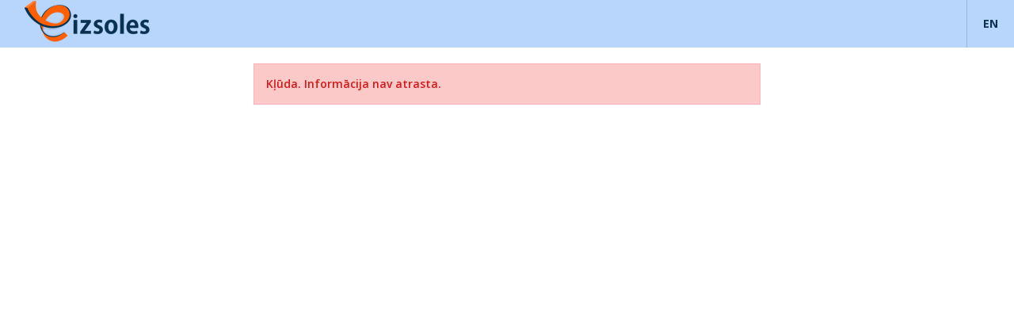

--- FILE ---
content_type: text/html; charset=UTF-8
request_url: https://izsoles.ta.gov.lv/izsole/0031efa2-6155-44dc-b51d-d038324efa13
body_size: 995
content:
    <!DOCTYPE html>
<html lang="lv">
  <head>
		<link href='//fonts.googleapis.com/css?family=Open+Sans:400,600,700,800|Roboto:400,700&subset=latin,latin-ext' rel='stylesheet' type='text/css'>
    <meta charset="utf-8">
    <meta http-equiv="X-UA-Compatible" content="IE=edge">
    <!-- <meta name="viewport" content="width=device-width, initial-scale=1"> -->
    <title>Elektronisko izsoļu vietne</title>

	<link rel="stylesheet" href="https://izsoles.ta.gov.lv/static/assets/js/bootstrap-datepicker/css/datepicker3.css" type="text/css">

    <!-- Bootstrap -->
    <link href="https://izsoles.ta.gov.lv/static/dist/css/bootstrap.css?2102652727" rel="stylesheet">

	<link href="https://izsoles.ta.gov.lv/static/assets/js/jquery.scroll/jquery.scrollbar.css" rel="stylesheet">

    <!-- HTML5 shim and Respond.js for IE8 support of HTML5 elements and media queries -->
    <!-- WARNING: Respond.js doesn't work if you view the page via file:// -->
    <!--[if lt IE 9]>
      <script src="https://oss.maxcdn.com/html5shiv/3.7.2/html5shiv.min.js"></script>
      <script src="https://oss.maxcdn.com/respond/1.4.2/respond.min.js"></script>
    <![endif]-->

    <link href="https://izsoles.ta.gov.lv/static/assets/css/landscape.css" type="text/css" title="printLandscape" rel="stylesheet"/>
    <link href="https://izsoles.ta.gov.lv/static/assets/css/portrait.css" type="text/css" title="printPortrait" rel="stylesheet" disabled/>

    <link href="https://izsoles.ta.gov.lv/static/assets/favicon.ico" rel="shortcut icon" type="image/x-icon" />

	  </head>
  <body class="">	<nav class="navbar navbar-default navbar-static-top">
		<div class="container-fluid navbar-container">
        <div class="navbar-header">
          <a class="navbar-brand" href="/"><img src="https://izsoles.ta.gov.lv/static/assets/images/header-logo.png"/></a>
        </div>
        </div>
        <div class="language-block">
        	        	<ul class="language-switcher l2">
				<li><a data-lang="en">EN</a></li>
	</ul>
        </div>
	</nav>

<div class="container-fluid __page-system-error">


 <div class="signin-form">
	<div class="alert alert-danger">Kļūda. Informācija nav atrasta.</div>
 </div>

</div>



--- FILE ---
content_type: text/css
request_url: https://izsoles.ta.gov.lv/static/dist/css/bootstrap.css?2102652727
body_size: 266954
content:
/*!
 * Bootstrap v3.3.2 (http://getbootstrap.com)
 * Copyright 2011-2025 Twitter, Inc.
 * Licensed under MIT (https://github.com/twbs/bootstrap/blob/master/LICENSE)
 */

/*! normalize.css v3.0.2 | MIT License | git.io/normalize */
html {
  font-family: sans-serif;
  -webkit-text-size-adjust: 100%;
      -ms-text-size-adjust: 100%;
}
body {
  margin: 0;
}
article,
aside,
details,
figcaption,
figure,
footer,
header,
hgroup,
main,
menu,
nav,
section,
summary {
  display: block;
}
audio,
canvas,
progress,
video {
  display: inline-block;
  vertical-align: baseline;
}
audio:not([controls]) {
  display: none;
  height: 0;
}
[hidden],
template {
  display: none;
}
a {
  background-color: transparent;
}
a:active,
a:hover {
  outline: 0;
}
abbr[title] {
  border-bottom: 1px dotted;
}
b,
strong {
  font-weight: bold;
}
dfn {
  font-style: italic;
}
h1 {
  margin: .67em 0;
  font-size: 2em;
}
mark {
  color: #000;
  background: #ff0;
}
small {
  font-size: 80%;
}
sub,
sup {
  position: relative;
  font-size: 75%;
  line-height: 0;
  vertical-align: baseline;
}
sup {
  top: -.5em;
}
sub {
  bottom: -.25em;
}
img {
  border: 0;
}
svg:not(:root) {
  overflow: hidden;
}
figure {
  margin: 1em 40px;
}
hr {
  height: 0;
  -webkit-box-sizing: content-box;
     -moz-box-sizing: content-box;
          box-sizing: content-box;
}
pre {
  overflow: auto;
}
code,
kbd,
pre,
samp {
  font-family: monospace, monospace;
  font-size: 1em;
}
button,
input,
optgroup,
select,
textarea {
  margin: 0;
  font: inherit;
  color: inherit;
}
button {
  overflow: visible;
}
button,
select {
  text-transform: none;
}
button,
html input[type="button"],
input[type="reset"],
input[type="submit"] {
  -webkit-appearance: button;
  cursor: pointer;
}
button[disabled],
html input[disabled] {
  cursor: default;
}
button::-moz-focus-inner,
input::-moz-focus-inner {
  padding: 0;
  border: 0;
}
input {
  line-height: normal;
}
input[type="checkbox"],
input[type="radio"] {
  -webkit-box-sizing: border-box;
     -moz-box-sizing: border-box;
          box-sizing: border-box;
  padding: 0;
}
input[type="number"]::-webkit-inner-spin-button,
input[type="number"]::-webkit-outer-spin-button {
  height: auto;
}
input[type="search"] {
  -webkit-box-sizing: content-box;
     -moz-box-sizing: content-box;
          box-sizing: content-box;
  -webkit-appearance: textfield;
}
input[type="search"]::-webkit-search-cancel-button,
input[type="search"]::-webkit-search-decoration {
  -webkit-appearance: none;
}
fieldset {
  padding: .35em .625em .75em;
  margin: 0 2px;
  border: 1px solid #c0c0c0;
}
legend {
  padding: 0;
  border: 0;
}
textarea {
  overflow: auto;
}
optgroup {
  font-weight: bold;
}
table {
  border-spacing: 0;
  border-collapse: collapse;
}
td,
th {
  padding: 0;
}
/*! Source: https://github.com/h5bp/html5-boilerplate/blob/master/src/css/main.css */
@media print {
  *,
  *:before,
  *:after {
    color: #000 !important;
    text-shadow: none !important;
    background: transparent !important;
    -webkit-box-shadow: none !important;
            box-shadow: none !important;
  }
  a,
  a:visited {
    text-decoration: underline;
  }
  a[href]:after {
    content: " (" attr(href) ")";
  }
  abbr[title]:after {
    content: " (" attr(title) ")";
  }
  a[href^="#"]:after,
  a[href^="javascript:"]:after {
    content: "";
  }
  pre,
  blockquote {
    border: 1px solid #999;

    page-break-inside: avoid;
  }
  thead {
    display: table-header-group;
  }
  tr,
  img {
    page-break-inside: avoid;
  }
  img {
    max-width: 100% !important;
  }
  p,
  h2,
  h3 {
    orphans: 3;
    widows: 3;
  }
  h2,
  h3 {
    page-break-after: avoid;
  }
  select {
    background: #fff !important;
  }
  .navbar {
    display: none;
  }
  .btn > .caret,
  .dropup > .btn > .caret {
    border-top-color: #000 !important;
  }
  .label {
    border: 1px solid #000;
  }
  .table {
    border-collapse: collapse !important;
  }
  .table td,
  .table th {
    background-color: #fff !important;
  }
  .table-bordered th,
  .table-bordered td {
    border: 1px solid #ddd !important;
  }
}
@font-face {
  font-family: 'Glyphicons Halflings';

  src: url('../fonts/glyphicons-halflings-regular.eot');
  src: url('../fonts/glyphicons-halflings-regular.eot?#iefix') format('embedded-opentype'), url('../fonts/glyphicons-halflings-regular.woff2') format('woff2'), url('../fonts/glyphicons-halflings-regular.woff') format('woff'), url('../fonts/glyphicons-halflings-regular.ttf') format('truetype'), url('../fonts/glyphicons-halflings-regular.svg#glyphicons_halflingsregular') format('svg');
}
.glyphicon {
  position: relative;
  top: 1px;
  display: inline-block;
  font-family: 'Glyphicons Halflings';
  font-style: normal;
  font-weight: normal;
  line-height: 1;

  -webkit-font-smoothing: antialiased;
  -moz-osx-font-smoothing: grayscale;
}
.glyphicon-asterisk:before {
  content: "\2a";
}
.glyphicon-plus:before {
  content: "\2b";
}
.glyphicon-euro:before,
.glyphicon-eur:before {
  content: "\20ac";
}
.glyphicon-minus:before {
  content: "\2212";
}
.glyphicon-cloud:before {
  content: "\2601";
}
.glyphicon-envelope:before {
  content: "\2709";
}
.glyphicon-pencil:before {
  content: "\270f";
}
.glyphicon-glass:before {
  content: "\e001";
}
.glyphicon-music:before {
  content: "\e002";
}
.glyphicon-search:before {
  content: "\e003";
}
.glyphicon-heart:before {
  content: "\e005";
}
.glyphicon-star:before {
  content: "\e006";
}
.glyphicon-star-empty:before {
  content: "\e007";
}
.glyphicon-user:before {
  content: "\e008";
}
.glyphicon-film:before {
  content: "\e009";
}
.glyphicon-th-large:before {
  content: "\e010";
}
.glyphicon-th:before {
  content: "\e011";
}
.glyphicon-th-list:before {
  content: "\e012";
}
.glyphicon-ok:before {
  content: "\e013";
}
.glyphicon-remove:before {
  content: "\e014";
}
.glyphicon-zoom-in:before {
  content: "\e015";
}
.glyphicon-zoom-out:before {
  content: "\e016";
}
.glyphicon-off:before {
  content: "\e017";
}
.glyphicon-signal:before {
  content: "\e018";
}
.glyphicon-cog:before {
  content: "\e019";
}
.glyphicon-trash:before {
  content: "\e020";
}
.glyphicon-home:before {
  content: "\e021";
}
.glyphicon-file:before {
  content: "\e022";
}
.glyphicon-time:before {
  content: "\e023";
}
.glyphicon-road:before {
  content: "\e024";
}
.glyphicon-download-alt:before {
  content: "\e025";
}
.glyphicon-download:before {
  content: "\e026";
}
.glyphicon-upload:before {
  content: "\e027";
}
.glyphicon-inbox:before {
  content: "\e028";
}
.glyphicon-play-circle:before {
  content: "\e029";
}
.glyphicon-repeat:before {
  content: "\e030";
}
.glyphicon-refresh:before {
  content: "\e031";
}
.glyphicon-list-alt:before {
  content: "\e032";
}
.glyphicon-lock:before {
  content: "\e033";
}
.glyphicon-flag:before {
  content: "\e034";
}
.glyphicon-headphones:before {
  content: "\e035";
}
.glyphicon-volume-off:before {
  content: "\e036";
}
.glyphicon-volume-down:before {
  content: "\e037";
}
.glyphicon-volume-up:before {
  content: "\e038";
}
.glyphicon-qrcode:before {
  content: "\e039";
}
.glyphicon-barcode:before {
  content: "\e040";
}
.glyphicon-tag:before {
  content: "\e041";
}
.glyphicon-tags:before {
  content: "\e042";
}
.glyphicon-book:before {
  content: "\e043";
}
.glyphicon-bookmark:before {
  content: "\e044";
}
.glyphicon-print:before {
  content: "\e045";
}
.glyphicon-camera:before {
  content: "\e046";
}
.glyphicon-font:before {
  content: "\e047";
}
.glyphicon-bold:before {
  content: "\e048";
}
.glyphicon-italic:before {
  content: "\e049";
}
.glyphicon-text-height:before {
  content: "\e050";
}
.glyphicon-text-width:before {
  content: "\e051";
}
.glyphicon-align-left:before {
  content: "\e052";
}
.glyphicon-align-center:before {
  content: "\e053";
}
.glyphicon-align-right:before {
  content: "\e054";
}
.glyphicon-align-justify:before {
  content: "\e055";
}
.glyphicon-list:before {
  content: "\e056";
}
.glyphicon-indent-left:before {
  content: "\e057";
}
.glyphicon-indent-right:before {
  content: "\e058";
}
.glyphicon-facetime-video:before {
  content: "\e059";
}
.glyphicon-picture:before {
  content: "\e060";
}
.glyphicon-map-marker:before {
  content: "\e062";
}
.glyphicon-adjust:before {
  content: "\e063";
}
.glyphicon-tint:before {
  content: "\e064";
}
.glyphicon-edit:before {
  content: "\e065";
}
.glyphicon-share:before {
  content: "\e066";
}
.glyphicon-check:before {
  content: "\e067";
}
.glyphicon-move:before {
  content: "\e068";
}
.glyphicon-step-backward:before {
  content: "\e069";
}
.glyphicon-fast-backward:before {
  content: "\e070";
}
.glyphicon-backward:before {
  content: "\e071";
}
.glyphicon-play:before {
  content: "\e072";
}
.glyphicon-pause:before {
  content: "\e073";
}
.glyphicon-stop:before {
  content: "\e074";
}
.glyphicon-forward:before {
  content: "\e075";
}
.glyphicon-fast-forward:before {
  content: "\e076";
}
.glyphicon-step-forward:before {
  content: "\e077";
}
.glyphicon-eject:before {
  content: "\e078";
}
.glyphicon-chevron-left:before {
  content: "\e079";
}
.glyphicon-chevron-right:before {
  content: "\e080";
}
.glyphicon-plus-sign:before {
  content: "\e081";
}
.glyphicon-minus-sign:before {
  content: "\e082";
}
.glyphicon-remove-sign:before {
  content: "\e083";
}
.glyphicon-ok-sign:before {
  content: "\e084";
}
.glyphicon-question-sign:before {
  content: "\e085";
}
.glyphicon-info-sign:before {
  content: "\e086";
}
.glyphicon-screenshot:before {
  content: "\e087";
}
.glyphicon-remove-circle:before {
  content: "\e088";
}
.glyphicon-ok-circle:before {
  content: "\e089";
}
.glyphicon-ban-circle:before {
  content: "\e090";
}
.glyphicon-arrow-left:before {
  content: "\e091";
}
.glyphicon-arrow-right:before {
  content: "\e092";
}
.glyphicon-arrow-up:before {
  content: "\e093";
}
.glyphicon-arrow-down:before {
  content: "\e094";
}
.glyphicon-share-alt:before {
  content: "\e095";
}
.glyphicon-resize-full:before {
  content: "\e096";
}
.glyphicon-resize-small:before {
  content: "\e097";
}
.glyphicon-exclamation-sign:before {
  content: "\e101";
}
.glyphicon-gift:before {
  content: "\e102";
}
.glyphicon-leaf:before {
  content: "\e103";
}
.glyphicon-fire:before {
  content: "\e104";
}
.glyphicon-eye-open:before {
  content: "\e105";
}
.glyphicon-eye-close:before {
  content: "\e106";
}
.glyphicon-warning-sign:before {
  content: "\e107";
}
.glyphicon-plane:before {
  content: "\e108";
}
.glyphicon-calendar:before {
  content: "\e109";
}
.glyphicon-random:before {
  content: "\e110";
}
.glyphicon-comment:before {
  content: "\e111";
}
.glyphicon-magnet:before {
  content: "\e112";
}
.glyphicon-chevron-up:before {
  content: "\e113";
}
.glyphicon-chevron-down:before {
  content: "\e114";
}
.glyphicon-retweet:before {
  content: "\e115";
}
.glyphicon-shopping-cart:before {
  content: "\e116";
}
.glyphicon-folder-close:before {
  content: "\e117";
}
.glyphicon-folder-open:before {
  content: "\e118";
}
.glyphicon-resize-vertical:before {
  content: "\e119";
}
.glyphicon-resize-horizontal:before {
  content: "\e120";
}
.glyphicon-hdd:before {
  content: "\e121";
}
.glyphicon-bullhorn:before {
  content: "\e122";
}
.glyphicon-bell:before {
  content: "\e123";
}
.glyphicon-certificate:before {
  content: "\e124";
}
.glyphicon-thumbs-up:before {
  content: "\e125";
}
.glyphicon-thumbs-down:before {
  content: "\e126";
}
.glyphicon-hand-right:before {
  content: "\e127";
}
.glyphicon-hand-left:before {
  content: "\e128";
}
.glyphicon-hand-up:before {
  content: "\e129";
}
.glyphicon-hand-down:before {
  content: "\e130";
}
.glyphicon-circle-arrow-right:before {
  content: "\e131";
}
.glyphicon-circle-arrow-left:before {
  content: "\e132";
}
.glyphicon-circle-arrow-up:before {
  content: "\e133";
}
.glyphicon-circle-arrow-down:before {
  content: "\e134";
}
.glyphicon-globe:before {
  content: "\e135";
}
.glyphicon-wrench:before {
  content: "\e136";
}
.glyphicon-tasks:before {
  content: "\e137";
}
.glyphicon-filter:before {
  content: "\e138";
}
.glyphicon-briefcase:before {
  content: "\e139";
}
.glyphicon-fullscreen:before {
  content: "\e140";
}
.glyphicon-dashboard:before {
  content: "\e141";
}
.glyphicon-paperclip:before {
  content: "\e142";
}
.glyphicon-heart-empty:before {
  content: "\e143";
}
.glyphicon-link:before {
  content: "\e144";
}
.glyphicon-phone:before {
  content: "\e145";
}
.glyphicon-pushpin:before {
  content: "\e146";
}
.glyphicon-usd:before {
  content: "\e148";
}
.glyphicon-gbp:before {
  content: "\e149";
}
.glyphicon-sort:before {
  content: "\e150";
}
.glyphicon-sort-by-alphabet:before {
  content: "\e151";
}
.glyphicon-sort-by-alphabet-alt:before {
  content: "\e152";
}
.glyphicon-sort-by-order:before {
  content: "\e153";
}
.glyphicon-sort-by-order-alt:before {
  content: "\e154";
}
.glyphicon-sort-by-attributes:before {
  content: "\e155";
}
.glyphicon-sort-by-attributes-alt:before {
  content: "\e156";
}
.glyphicon-unchecked:before {
  content: "\e157";
}
.glyphicon-expand:before {
  content: "\e158";
}
.glyphicon-collapse-down:before {
  content: "\e159";
}
.glyphicon-collapse-up:before {
  content: "\e160";
}
.glyphicon-log-in:before {
  content: "\e161";
}
.glyphicon-flash:before {
  content: "\e162";
}
.glyphicon-log-out:before {
  content: "\e163";
}
.glyphicon-new-window:before {
  content: "\e164";
}
.glyphicon-record:before {
  content: "\e165";
}
.glyphicon-save:before {
  content: "\e166";
}
.glyphicon-open:before {
  content: "\e167";
}
.glyphicon-saved:before {
  content: "\e168";
}
.glyphicon-import:before {
  content: "\e169";
}
.glyphicon-export:before {
  content: "\e170";
}
.glyphicon-send:before {
  content: "\e171";
}
.glyphicon-floppy-disk:before {
  content: "\e172";
}
.glyphicon-floppy-saved:before {
  content: "\e173";
}
.glyphicon-floppy-remove:before {
  content: "\e174";
}
.glyphicon-floppy-save:before {
  content: "\e175";
}
.glyphicon-floppy-open:before {
  content: "\e176";
}
.glyphicon-credit-card:before {
  content: "\e177";
}
.glyphicon-transfer:before {
  content: "\e178";
}
.glyphicon-cutlery:before {
  content: "\e179";
}
.glyphicon-header:before {
  content: "\e180";
}
.glyphicon-compressed:before {
  content: "\e181";
}
.glyphicon-earphone:before {
  content: "\e182";
}
.glyphicon-phone-alt:before {
  content: "\e183";
}
.glyphicon-tower:before {
  content: "\e184";
}
.glyphicon-stats:before {
  content: "\e185";
}
.glyphicon-sd-video:before {
  content: "\e186";
}
.glyphicon-hd-video:before {
  content: "\e187";
}
.glyphicon-subtitles:before {
  content: "\e188";
}
.glyphicon-sound-stereo:before {
  content: "\e189";
}
.glyphicon-sound-dolby:before {
  content: "\e190";
}
.glyphicon-sound-5-1:before {
  content: "\e191";
}
.glyphicon-sound-6-1:before {
  content: "\e192";
}
.glyphicon-sound-7-1:before {
  content: "\e193";
}
.glyphicon-copyright-mark:before {
  content: "\e194";
}
.glyphicon-registration-mark:before {
  content: "\e195";
}
.glyphicon-cloud-download:before {
  content: "\e197";
}
.glyphicon-cloud-upload:before {
  content: "\e198";
}
.glyphicon-tree-conifer:before {
  content: "\e199";
}
.glyphicon-tree-deciduous:before {
  content: "\e200";
}
.glyphicon-cd:before {
  content: "\e201";
}
.glyphicon-save-file:before {
  content: "\e202";
}
.glyphicon-open-file:before {
  content: "\e203";
}
.glyphicon-level-up:before {
  content: "\e204";
}
.glyphicon-copy:before {
  content: "\e205";
}
.glyphicon-paste:before {
  content: "\e206";
}
.glyphicon-alert:before {
  content: "\e209";
}
.glyphicon-equalizer:before {
  content: "\e210";
}
.glyphicon-king:before {
  content: "\e211";
}
.glyphicon-queen:before {
  content: "\e212";
}
.glyphicon-pawn:before {
  content: "\e213";
}
.glyphicon-bishop:before {
  content: "\e214";
}
.glyphicon-knight:before {
  content: "\e215";
}
.glyphicon-baby-formula:before {
  content: "\e216";
}
.glyphicon-tent:before {
  content: "\26fa";
}
.glyphicon-blackboard:before {
  content: "\e218";
}
.glyphicon-bed:before {
  content: "\e219";
}
.glyphicon-apple:before {
  content: "\f8ff";
}
.glyphicon-erase:before {
  content: "\e221";
}
.glyphicon-hourglass:before {
  content: "\231b";
}
.glyphicon-lamp:before {
  content: "\e223";
}
.glyphicon-duplicate:before {
  content: "\e224";
}
.glyphicon-piggy-bank:before {
  content: "\e225";
}
.glyphicon-scissors:before {
  content: "\e226";
}
.glyphicon-bitcoin:before {
  content: "\e227";
}
.glyphicon-yen:before {
  content: "\00a5";
}
.glyphicon-ruble:before {
  content: "\20bd";
}
.glyphicon-scale:before {
  content: "\e230";
}
.glyphicon-ice-lolly:before {
  content: "\e231";
}
.glyphicon-ice-lolly-tasted:before {
  content: "\e232";
}
.glyphicon-education:before {
  content: "\e233";
}
.glyphicon-option-horizontal:before {
  content: "\e234";
}
.glyphicon-option-vertical:before {
  content: "\e235";
}
.glyphicon-menu-hamburger:before {
  content: "\e236";
}
.glyphicon-modal-window:before {
  content: "\e237";
}
.glyphicon-oil:before {
  content: "\e238";
}
.glyphicon-grain:before {
  content: "\e239";
}
.glyphicon-sunglasses:before {
  content: "\e240";
}
.glyphicon-text-size:before {
  content: "\e241";
}
.glyphicon-text-color:before {
  content: "\e242";
}
.glyphicon-text-background:before {
  content: "\e243";
}
.glyphicon-object-align-top:before {
  content: "\e244";
}
.glyphicon-object-align-bottom:before {
  content: "\e245";
}
.glyphicon-object-align-horizontal:before {
  content: "\e246";
}
.glyphicon-object-align-left:before {
  content: "\e247";
}
.glyphicon-object-align-vertical:before {
  content: "\e248";
}
.glyphicon-object-align-right:before {
  content: "\e249";
}
.glyphicon-triangle-right:before {
  content: "\e250";
}
.glyphicon-triangle-left:before {
  content: "\e251";
}
.glyphicon-triangle-bottom:before {
  content: "\e252";
}
.glyphicon-triangle-top:before {
  content: "\e253";
}
.glyphicon-console:before {
  content: "\e254";
}
.glyphicon-superscript:before {
  content: "\e255";
}
.glyphicon-subscript:before {
  content: "\e256";
}
.glyphicon-menu-left:before {
  content: "\e257";
}
.glyphicon-menu-right:before {
  content: "\e258";
}
.glyphicon-menu-down:before {
  content: "\e259";
}
.glyphicon-menu-up:before {
  content: "\e260";
}
* {
  -webkit-box-sizing: border-box;
     -moz-box-sizing: border-box;
          box-sizing: border-box;
}
*:before,
*:after {
  -webkit-box-sizing: border-box;
     -moz-box-sizing: border-box;
          box-sizing: border-box;
}
html {
  font-size: 10px;

  -webkit-tap-highlight-color: rgba(0, 0, 0, 0);
}
body {
  font-family: "Helvetica Neue", Helvetica, Arial, sans-serif;
  font-size: 14px;
  line-height: 1.42857143;
  color: #333;
  background-color: #fff;
}
input,
button,
select,
textarea {
  font-family: inherit;
  font-size: inherit;
  line-height: inherit;
}
a {
  color: #007bc8;
  text-decoration: none;
}
a:hover,
a:focus {
  color: #004c7c;
  text-decoration: underline;
}
a:focus {
  outline: thin dotted;
  outline: 5px auto -webkit-focus-ring-color;
  outline-offset: -2px;
}
figure {
  margin: 0;
}
img {
  vertical-align: middle;
}
.img-responsive,
.thumbnail > img,
.thumbnail a > img,
.carousel-inner > .item > img,
.carousel-inner > .item > a > img {
  display: block;
  max-width: 100%;
  height: auto;
}
.img-rounded {
  border-radius: 6px;
}
.img-thumbnail {
  display: inline-block;
  max-width: 100%;
  height: auto;
  padding: 4px;
  line-height: 1.42857143;
  background-color: #fff;
  border: 1px solid #ddd;
  border-radius: 0;
  -webkit-transition: all .2s ease-in-out;
       -o-transition: all .2s ease-in-out;
          transition: all .2s ease-in-out;
}
.img-circle {
  border-radius: 50%;
}
hr {
  margin-top: 20px;
  margin-bottom: 20px;
  border: 0;
  border-top: 1px solid #777;
}
.sr-only {
  position: absolute;
  width: 1px;
  height: 1px;
  padding: 0;
  margin: -1px;
  overflow: hidden;
  clip: rect(0, 0, 0, 0);
  border: 0;
}
.sr-only-focusable:active,
.sr-only-focusable:focus {
  position: static;
  width: auto;
  height: auto;
  margin: 0;
  overflow: visible;
  clip: auto;
}
h1,
h2,
h3,
h4,
h5,
h6,
.h1,
.h2,
.h3,
.h4,
.h5,
.h6 {
  font-family: inherit;
  font-weight: 500;
  line-height: 1.1;
  color: inherit;
}
h1 small,
h2 small,
h3 small,
h4 small,
h5 small,
h6 small,
.h1 small,
.h2 small,
.h3 small,
.h4 small,
.h5 small,
.h6 small,
h1 .small,
h2 .small,
h3 .small,
h4 .small,
h5 .small,
h6 .small,
.h1 .small,
.h2 .small,
.h3 .small,
.h4 .small,
.h5 .small,
.h6 .small {
  font-weight: normal;
  line-height: 1;
  color: #777;
}
h1,
.h1,
h2,
.h2,
h3,
.h3 {
  margin-top: 20px;
  margin-bottom: 10px;
}
h1 small,
.h1 small,
h2 small,
.h2 small,
h3 small,
.h3 small,
h1 .small,
.h1 .small,
h2 .small,
.h2 .small,
h3 .small,
.h3 .small {
  font-size: 65%;
}
h4,
.h4,
h5,
.h5,
h6,
.h6 {
  margin-top: 10px;
  margin-bottom: 10px;
}
h4 small,
.h4 small,
h5 small,
.h5 small,
h6 small,
.h6 small,
h4 .small,
.h4 .small,
h5 .small,
.h5 .small,
h6 .small,
.h6 .small {
  font-size: 75%;
}
h1,
.h1 {
  font-size: 36px;
}
h2,
.h2 {
  font-size: 30px;
}
h3,
.h3 {
  font-size: 24px;
}
h4,
.h4 {
  font-size: 18px;
}
h5,
.h5 {
  font-size: 14px;
}
h6,
.h6 {
  font-size: 12px;
}
p {
  margin: 0 0 10px;
}
.lead {
  margin-bottom: 20px;
  font-size: 16px;
  font-weight: 300;
  line-height: 1.4;
}
@media (min-width: 768px) {
  .lead {
    font-size: 21px;
  }
}
small,
.small {
  font-size: 85%;
}
mark,
.mark {
  padding: .2em;
  background-color: #fcf8e3;
}
.text-left {
  text-align: left;
}
.text-right {
  text-align: right;
}
.text-center {
  text-align: center;
}
.text-justify {
  text-align: justify;
}
.text-nowrap {
  white-space: nowrap;
}
.text-lowercase {
  text-transform: lowercase;
}
.text-uppercase {
  text-transform: uppercase;
}
.text-capitalize {
  text-transform: capitalize;
}
.text-muted {
  color: #777;
}
.text-primary {
  color: #337ab7;
}
a.text-primary:hover {
  color: #286090;
}
.text-success {
  color: #3c763d;
}
a.text-success:hover {
  color: #2b542c;
}
.text-info {
  color: #31708f;
}
a.text-info:hover {
  color: #245269;
}
.text-warning {
  color: #8a6d3b;
}
a.text-warning:hover {
  color: #66512c;
}
.text-danger {
  color: #d51919;
}
a.text-danger:hover {
  color: #a71414;
}
.bg-primary {
  color: #fff;
  background-color: #337ab7;
}
a.bg-primary:hover {
  background-color: #286090;
}
.bg-success {
  background-color: #dff0d8;
}
a.bg-success:hover {
  background-color: #c1e2b3;
}
.bg-info {
  background-color: #d9edf7;
}
a.bg-info:hover {
  background-color: #afd9ee;
}
.bg-warning {
  background-color: #fcf8e3;
}
a.bg-warning:hover {
  background-color: #f7ecb5;
}
.bg-danger {
  background-color: #fcc9c9;
}
a.bg-danger:hover {
  background-color: #f99999;
}
.page-header {
  padding-bottom: 9px;
  margin: 40px 0 20px;
  border-bottom: 1px solid #eee;
}
ul,
ol {
  margin-top: 0;
  margin-bottom: 10px;
}
ul ul,
ol ul,
ul ol,
ol ol {
  margin-bottom: 0;
}
.list-unstyled {
  padding-left: 0;
  list-style: none;
}
.list-inline {
  padding-left: 0;
  margin-left: -5px;
  list-style: none;
}
.list-inline > li {
  display: inline-block;
  padding-right: 5px;
  padding-left: 5px;
}
dl {
  margin-top: 0;
  margin-bottom: 20px;
}
dt,
dd {
  line-height: 1.42857143;
}
dt {
  font-weight: bold;
}
dd {
  margin-left: 0;
}
@media (min-width: 0) {
  .dl-horizontal dt {
    float: left;
    width: 160px;
    overflow: hidden;
    clear: left;
    text-align: right;
    text-overflow: ellipsis;
    white-space: nowrap;
  }
  .dl-horizontal dd {
    margin-left: 180px;
  }
}
abbr[title],
abbr[data-original-title] {
  cursor: help;
  border-bottom: 1px dotted #777;
}
.initialism {
  font-size: 90%;
  text-transform: uppercase;
}
blockquote {
  padding: 10px 20px;
  margin: 0 0 20px;
  font-size: 17.5px;
  border-left: 5px solid #eee;
}
blockquote p:last-child,
blockquote ul:last-child,
blockquote ol:last-child {
  margin-bottom: 0;
}
blockquote footer,
blockquote small,
blockquote .small {
  display: block;
  font-size: 80%;
  line-height: 1.42857143;
  color: #777;
}
blockquote footer:before,
blockquote small:before,
blockquote .small:before {
  content: '\2014 \00A0';
}
.blockquote-reverse,
blockquote.pull-right {
  padding-right: 15px;
  padding-left: 0;
  text-align: right;
  border-right: 5px solid #eee;
  border-left: 0;
}
.blockquote-reverse footer:before,
blockquote.pull-right footer:before,
.blockquote-reverse small:before,
blockquote.pull-right small:before,
.blockquote-reverse .small:before,
blockquote.pull-right .small:before {
  content: '';
}
.blockquote-reverse footer:after,
blockquote.pull-right footer:after,
.blockquote-reverse small:after,
blockquote.pull-right small:after,
.blockquote-reverse .small:after,
blockquote.pull-right .small:after {
  content: '\00A0 \2014';
}
address {
  margin-bottom: 20px;
  font-style: normal;
  line-height: 1.42857143;
}
code,
kbd,
pre,
samp {
  font-family: Menlo, Monaco, Consolas, "Courier New", monospace;
}
code {
  padding: 2px 4px;
  font-size: 90%;
  color: #c7254e;
  background-color: #f9f2f4;
  border-radius: 0;
}
kbd {
  padding: 2px 4px;
  font-size: 90%;
  color: #fff;
  background-color: #333;
  border-radius: 3px;
  -webkit-box-shadow: inset 0 -1px 0 rgba(0, 0, 0, .25);
          box-shadow: inset 0 -1px 0 rgba(0, 0, 0, .25);
}
kbd kbd {
  padding: 0;
  font-size: 100%;
  font-weight: bold;
  -webkit-box-shadow: none;
          box-shadow: none;
}
pre {
  display: block;
  padding: 9.5px;
  margin: 0 0 10px;
  font-size: 13px;
  line-height: 1.42857143;
  color: #333;
  word-break: break-all;
  word-wrap: break-word;
  background-color: #f5f5f5;
  border: 1px solid #ccc;
  border-radius: 0;
}
pre code {
  padding: 0;
  font-size: inherit;
  color: inherit;
  white-space: pre-wrap;
  background-color: transparent;
  border-radius: 0;
}
.pre-scrollable {
  max-height: 340px;
  overflow-y: scroll;
}
.container {
  padding-right: 30px;
  padding-left: 30px;
  margin-right: auto;
  margin-left: auto;
}
@media (min-width: 768px) {
  .container {
    width: 750px;
  }
}
@media (min-width: 992px) {
  .container {
    width: 970px;
  }
}
@media (min-width: 1200px) {
  .container {
    width: 1170px;
  }
}
.container-fluid {
  padding-right: 30px;
  padding-left: 30px;
  margin-right: auto;
  margin-left: auto;
}
.row {
  margin-right: -15px;
  margin-left: -15px;
}
.col-xs-1, .col-sm-1, .col-md-1, .col-lg-1, .col-xs-2, .col-sm-2, .col-md-2, .col-lg-2, .col-xs-3, .col-sm-3, .col-md-3, .col-lg-3, .col-xs-4, .col-sm-4, .col-md-4, .col-lg-4, .col-xs-5, .col-sm-5, .col-md-5, .col-lg-5, .col-xs-6, .col-sm-6, .col-md-6, .col-lg-6, .col-xs-7, .col-sm-7, .col-md-7, .col-lg-7, .col-xs-8, .col-sm-8, .col-md-8, .col-lg-8, .col-xs-9, .col-sm-9, .col-md-9, .col-lg-9, .col-xs-10, .col-sm-10, .col-md-10, .col-lg-10, .col-xs-11, .col-sm-11, .col-md-11, .col-lg-11, .col-xs-12, .col-sm-12, .col-md-12, .col-lg-12 {
  position: relative;
  min-height: 1px;
  padding-right: 15px;
  padding-left: 15px;
}
.col-xs-1, .col-xs-2, .col-xs-3, .col-xs-4, .col-xs-5, .col-xs-6, .col-xs-7, .col-xs-8, .col-xs-9, .col-xs-10, .col-xs-11, .col-xs-12 {
  float: left;
}
.col-xs-12 {
  width: 100%;
}
.col-xs-11 {
  width: 91.66666667%;
}
.col-xs-10 {
  width: 83.33333333%;
}
.col-xs-9 {
  width: 75%;
}
.col-xs-8 {
  width: 66.66666667%;
}
.col-xs-7 {
  width: 58.33333333%;
}
.col-xs-6 {
  width: 50%;
}
.col-xs-5 {
  width: 41.66666667%;
}
.col-xs-4 {
  width: 33.33333333%;
}
.col-xs-3 {
  width: 25%;
}
.col-xs-2 {
  width: 16.66666667%;
}
.col-xs-1 {
  width: 8.33333333%;
}
.col-xs-pull-12 {
  right: 100%;
}
.col-xs-pull-11 {
  right: 91.66666667%;
}
.col-xs-pull-10 {
  right: 83.33333333%;
}
.col-xs-pull-9 {
  right: 75%;
}
.col-xs-pull-8 {
  right: 66.66666667%;
}
.col-xs-pull-7 {
  right: 58.33333333%;
}
.col-xs-pull-6 {
  right: 50%;
}
.col-xs-pull-5 {
  right: 41.66666667%;
}
.col-xs-pull-4 {
  right: 33.33333333%;
}
.col-xs-pull-3 {
  right: 25%;
}
.col-xs-pull-2 {
  right: 16.66666667%;
}
.col-xs-pull-1 {
  right: 8.33333333%;
}
.col-xs-pull-0 {
  right: auto;
}
.col-xs-push-12 {
  left: 100%;
}
.col-xs-push-11 {
  left: 91.66666667%;
}
.col-xs-push-10 {
  left: 83.33333333%;
}
.col-xs-push-9 {
  left: 75%;
}
.col-xs-push-8 {
  left: 66.66666667%;
}
.col-xs-push-7 {
  left: 58.33333333%;
}
.col-xs-push-6 {
  left: 50%;
}
.col-xs-push-5 {
  left: 41.66666667%;
}
.col-xs-push-4 {
  left: 33.33333333%;
}
.col-xs-push-3 {
  left: 25%;
}
.col-xs-push-2 {
  left: 16.66666667%;
}
.col-xs-push-1 {
  left: 8.33333333%;
}
.col-xs-push-0 {
  left: auto;
}
.col-xs-offset-12 {
  margin-left: 100%;
}
.col-xs-offset-11 {
  margin-left: 91.66666667%;
}
.col-xs-offset-10 {
  margin-left: 83.33333333%;
}
.col-xs-offset-9 {
  margin-left: 75%;
}
.col-xs-offset-8 {
  margin-left: 66.66666667%;
}
.col-xs-offset-7 {
  margin-left: 58.33333333%;
}
.col-xs-offset-6 {
  margin-left: 50%;
}
.col-xs-offset-5 {
  margin-left: 41.66666667%;
}
.col-xs-offset-4 {
  margin-left: 33.33333333%;
}
.col-xs-offset-3 {
  margin-left: 25%;
}
.col-xs-offset-2 {
  margin-left: 16.66666667%;
}
.col-xs-offset-1 {
  margin-left: 8.33333333%;
}
.col-xs-offset-0 {
  margin-left: 0;
}
@media (min-width: 768px) {
  .col-sm-1, .col-sm-2, .col-sm-3, .col-sm-4, .col-sm-5, .col-sm-6, .col-sm-7, .col-sm-8, .col-sm-9, .col-sm-10, .col-sm-11, .col-sm-12 {
    float: left;
  }
  .col-sm-12 {
    width: 100%;
  }
  .col-sm-11 {
    width: 91.66666667%;
  }
  .col-sm-10 {
    width: 83.33333333%;
  }
  .col-sm-9 {
    width: 75%;
  }
  .col-sm-8 {
    width: 66.66666667%;
  }
  .col-sm-7 {
    width: 58.33333333%;
  }
  .col-sm-6 {
    width: 50%;
  }
  .col-sm-5 {
    width: 41.66666667%;
  }
  .col-sm-4 {
    width: 33.33333333%;
  }
  .col-sm-3 {
    width: 25%;
  }
  .col-sm-2 {
    width: 16.66666667%;
  }
  .col-sm-1 {
    width: 8.33333333%;
  }
  .col-sm-pull-12 {
    right: 100%;
  }
  .col-sm-pull-11 {
    right: 91.66666667%;
  }
  .col-sm-pull-10 {
    right: 83.33333333%;
  }
  .col-sm-pull-9 {
    right: 75%;
  }
  .col-sm-pull-8 {
    right: 66.66666667%;
  }
  .col-sm-pull-7 {
    right: 58.33333333%;
  }
  .col-sm-pull-6 {
    right: 50%;
  }
  .col-sm-pull-5 {
    right: 41.66666667%;
  }
  .col-sm-pull-4 {
    right: 33.33333333%;
  }
  .col-sm-pull-3 {
    right: 25%;
  }
  .col-sm-pull-2 {
    right: 16.66666667%;
  }
  .col-sm-pull-1 {
    right: 8.33333333%;
  }
  .col-sm-pull-0 {
    right: auto;
  }
  .col-sm-push-12 {
    left: 100%;
  }
  .col-sm-push-11 {
    left: 91.66666667%;
  }
  .col-sm-push-10 {
    left: 83.33333333%;
  }
  .col-sm-push-9 {
    left: 75%;
  }
  .col-sm-push-8 {
    left: 66.66666667%;
  }
  .col-sm-push-7 {
    left: 58.33333333%;
  }
  .col-sm-push-6 {
    left: 50%;
  }
  .col-sm-push-5 {
    left: 41.66666667%;
  }
  .col-sm-push-4 {
    left: 33.33333333%;
  }
  .col-sm-push-3 {
    left: 25%;
  }
  .col-sm-push-2 {
    left: 16.66666667%;
  }
  .col-sm-push-1 {
    left: 8.33333333%;
  }
  .col-sm-push-0 {
    left: auto;
  }
  .col-sm-offset-12 {
    margin-left: 100%;
  }
  .col-sm-offset-11 {
    margin-left: 91.66666667%;
  }
  .col-sm-offset-10 {
    margin-left: 83.33333333%;
  }
  .col-sm-offset-9 {
    margin-left: 75%;
  }
  .col-sm-offset-8 {
    margin-left: 66.66666667%;
  }
  .col-sm-offset-7 {
    margin-left: 58.33333333%;
  }
  .col-sm-offset-6 {
    margin-left: 50%;
  }
  .col-sm-offset-5 {
    margin-left: 41.66666667%;
  }
  .col-sm-offset-4 {
    margin-left: 33.33333333%;
  }
  .col-sm-offset-3 {
    margin-left: 25%;
  }
  .col-sm-offset-2 {
    margin-left: 16.66666667%;
  }
  .col-sm-offset-1 {
    margin-left: 8.33333333%;
  }
  .col-sm-offset-0 {
    margin-left: 0;
  }
}
@media (min-width: 992px) {
  .col-md-1, .col-md-2, .col-md-3, .col-md-4, .col-md-5, .col-md-6, .col-md-7, .col-md-8, .col-md-9, .col-md-10, .col-md-11, .col-md-12 {
    float: left;
  }
  .col-md-12 {
    width: 100%;
  }
  .col-md-11 {
    width: 91.66666667%;
  }
  .col-md-10 {
    width: 83.33333333%;
  }
  .col-md-9 {
    width: 75%;
  }
  .col-md-8 {
    width: 66.66666667%;
  }
  .col-md-7 {
    width: 58.33333333%;
  }
  .col-md-6 {
    width: 50%;
  }
  .col-md-5 {
    width: 41.66666667%;
  }
  .col-md-4 {
    width: 33.33333333%;
  }
  .col-md-3 {
    width: 25%;
  }
  .col-md-2 {
    width: 16.66666667%;
  }
  .col-md-1 {
    width: 8.33333333%;
  }
  .col-md-pull-12 {
    right: 100%;
  }
  .col-md-pull-11 {
    right: 91.66666667%;
  }
  .col-md-pull-10 {
    right: 83.33333333%;
  }
  .col-md-pull-9 {
    right: 75%;
  }
  .col-md-pull-8 {
    right: 66.66666667%;
  }
  .col-md-pull-7 {
    right: 58.33333333%;
  }
  .col-md-pull-6 {
    right: 50%;
  }
  .col-md-pull-5 {
    right: 41.66666667%;
  }
  .col-md-pull-4 {
    right: 33.33333333%;
  }
  .col-md-pull-3 {
    right: 25%;
  }
  .col-md-pull-2 {
    right: 16.66666667%;
  }
  .col-md-pull-1 {
    right: 8.33333333%;
  }
  .col-md-pull-0 {
    right: auto;
  }
  .col-md-push-12 {
    left: 100%;
  }
  .col-md-push-11 {
    left: 91.66666667%;
  }
  .col-md-push-10 {
    left: 83.33333333%;
  }
  .col-md-push-9 {
    left: 75%;
  }
  .col-md-push-8 {
    left: 66.66666667%;
  }
  .col-md-push-7 {
    left: 58.33333333%;
  }
  .col-md-push-6 {
    left: 50%;
  }
  .col-md-push-5 {
    left: 41.66666667%;
  }
  .col-md-push-4 {
    left: 33.33333333%;
  }
  .col-md-push-3 {
    left: 25%;
  }
  .col-md-push-2 {
    left: 16.66666667%;
  }
  .col-md-push-1 {
    left: 8.33333333%;
  }
  .col-md-push-0 {
    left: auto;
  }
  .col-md-offset-12 {
    margin-left: 100%;
  }
  .col-md-offset-11 {
    margin-left: 91.66666667%;
  }
  .col-md-offset-10 {
    margin-left: 83.33333333%;
  }
  .col-md-offset-9 {
    margin-left: 75%;
  }
  .col-md-offset-8 {
    margin-left: 66.66666667%;
  }
  .col-md-offset-7 {
    margin-left: 58.33333333%;
  }
  .col-md-offset-6 {
    margin-left: 50%;
  }
  .col-md-offset-5 {
    margin-left: 41.66666667%;
  }
  .col-md-offset-4 {
    margin-left: 33.33333333%;
  }
  .col-md-offset-3 {
    margin-left: 25%;
  }
  .col-md-offset-2 {
    margin-left: 16.66666667%;
  }
  .col-md-offset-1 {
    margin-left: 8.33333333%;
  }
  .col-md-offset-0 {
    margin-left: 0;
  }
}
@media (min-width: 1200px) {
  .col-lg-1, .col-lg-2, .col-lg-3, .col-lg-4, .col-lg-5, .col-lg-6, .col-lg-7, .col-lg-8, .col-lg-9, .col-lg-10, .col-lg-11, .col-lg-12 {
    float: left;
  }
  .col-lg-12 {
    width: 100%;
  }
  .col-lg-11 {
    width: 91.66666667%;
  }
  .col-lg-10 {
    width: 83.33333333%;
  }
  .col-lg-9 {
    width: 75%;
  }
  .col-lg-8 {
    width: 66.66666667%;
  }
  .col-lg-7 {
    width: 58.33333333%;
  }
  .col-lg-6 {
    width: 50%;
  }
  .col-lg-5 {
    width: 41.66666667%;
  }
  .col-lg-4 {
    width: 33.33333333%;
  }
  .col-lg-3 {
    width: 25%;
  }
  .col-lg-2 {
    width: 16.66666667%;
  }
  .col-lg-1 {
    width: 8.33333333%;
  }
  .col-lg-pull-12 {
    right: 100%;
  }
  .col-lg-pull-11 {
    right: 91.66666667%;
  }
  .col-lg-pull-10 {
    right: 83.33333333%;
  }
  .col-lg-pull-9 {
    right: 75%;
  }
  .col-lg-pull-8 {
    right: 66.66666667%;
  }
  .col-lg-pull-7 {
    right: 58.33333333%;
  }
  .col-lg-pull-6 {
    right: 50%;
  }
  .col-lg-pull-5 {
    right: 41.66666667%;
  }
  .col-lg-pull-4 {
    right: 33.33333333%;
  }
  .col-lg-pull-3 {
    right: 25%;
  }
  .col-lg-pull-2 {
    right: 16.66666667%;
  }
  .col-lg-pull-1 {
    right: 8.33333333%;
  }
  .col-lg-pull-0 {
    right: auto;
  }
  .col-lg-push-12 {
    left: 100%;
  }
  .col-lg-push-11 {
    left: 91.66666667%;
  }
  .col-lg-push-10 {
    left: 83.33333333%;
  }
  .col-lg-push-9 {
    left: 75%;
  }
  .col-lg-push-8 {
    left: 66.66666667%;
  }
  .col-lg-push-7 {
    left: 58.33333333%;
  }
  .col-lg-push-6 {
    left: 50%;
  }
  .col-lg-push-5 {
    left: 41.66666667%;
  }
  .col-lg-push-4 {
    left: 33.33333333%;
  }
  .col-lg-push-3 {
    left: 25%;
  }
  .col-lg-push-2 {
    left: 16.66666667%;
  }
  .col-lg-push-1 {
    left: 8.33333333%;
  }
  .col-lg-push-0 {
    left: auto;
  }
  .col-lg-offset-12 {
    margin-left: 100%;
  }
  .col-lg-offset-11 {
    margin-left: 91.66666667%;
  }
  .col-lg-offset-10 {
    margin-left: 83.33333333%;
  }
  .col-lg-offset-9 {
    margin-left: 75%;
  }
  .col-lg-offset-8 {
    margin-left: 66.66666667%;
  }
  .col-lg-offset-7 {
    margin-left: 58.33333333%;
  }
  .col-lg-offset-6 {
    margin-left: 50%;
  }
  .col-lg-offset-5 {
    margin-left: 41.66666667%;
  }
  .col-lg-offset-4 {
    margin-left: 33.33333333%;
  }
  .col-lg-offset-3 {
    margin-left: 25%;
  }
  .col-lg-offset-2 {
    margin-left: 16.66666667%;
  }
  .col-lg-offset-1 {
    margin-left: 8.33333333%;
  }
  .col-lg-offset-0 {
    margin-left: 0;
  }
}
table {
  background-color: transparent;
}
caption {
  padding-top: 8px;
  padding-bottom: 8px;
  color: #777;
  text-align: left;
}
th {
  text-align: left;
}
.table {
  width: 100%;
  max-width: 100%;
  margin-bottom: 20px;
}
.table > thead > tr > th,
.table > tbody > tr > th,
.table > tfoot > tr > th,
.table > thead > tr > td,
.table > tbody > tr > td,
.table > tfoot > tr > td {
  padding: 8px;
  line-height: 1.42857143;
  vertical-align: top;
  border-top: 1px solid #7db5fb;
}
.table > thead > tr > th {
  vertical-align: bottom;
  border-bottom: 2px solid #7db5fb;
}
.table > caption + thead > tr:first-child > th,
.table > colgroup + thead > tr:first-child > th,
.table > thead:first-child > tr:first-child > th,
.table > caption + thead > tr:first-child > td,
.table > colgroup + thead > tr:first-child > td,
.table > thead:first-child > tr:first-child > td {
  border-top: 0;
}
.table > tbody + tbody {
  border-top: 2px solid #7db5fb;
}
.table .table {
  background-color: #fff;
}
.table-condensed > thead > tr > th,
.table-condensed > tbody > tr > th,
.table-condensed > tfoot > tr > th,
.table-condensed > thead > tr > td,
.table-condensed > tbody > tr > td,
.table-condensed > tfoot > tr > td {
  padding: 5px;
}
.table-bordered {
  border: 1px solid #7db5fb;
}
.table-bordered > thead > tr > th,
.table-bordered > tbody > tr > th,
.table-bordered > tfoot > tr > th,
.table-bordered > thead > tr > td,
.table-bordered > tbody > tr > td,
.table-bordered > tfoot > tr > td {
  border: 1px solid #7db5fb;
}
.table-bordered > thead > tr > th,
.table-bordered > thead > tr > td {
  border-bottom-width: 2px;
}
.table-striped > tbody > tr:nth-of-type(odd) {
  background-color: #f9f9f9;
}
.table-hover > tbody > tr:hover {
  background-color: #f5f5f5;
}
table col[class*="col-"] {
  position: static;
  display: table-column;
  float: none;
}
table td[class*="col-"],
table th[class*="col-"] {
  position: static;
  display: table-cell;
  float: none;
}
.table > thead > tr > td.active,
.table > tbody > tr > td.active,
.table > tfoot > tr > td.active,
.table > thead > tr > th.active,
.table > tbody > tr > th.active,
.table > tfoot > tr > th.active,
.table > thead > tr.active > td,
.table > tbody > tr.active > td,
.table > tfoot > tr.active > td,
.table > thead > tr.active > th,
.table > tbody > tr.active > th,
.table > tfoot > tr.active > th {
  background-color: #f5f5f5;
}
.table-hover > tbody > tr > td.active:hover,
.table-hover > tbody > tr > th.active:hover,
.table-hover > tbody > tr.active:hover > td,
.table-hover > tbody > tr:hover > .active,
.table-hover > tbody > tr.active:hover > th {
  background-color: #e8e8e8;
}
.table > thead > tr > td.success,
.table > tbody > tr > td.success,
.table > tfoot > tr > td.success,
.table > thead > tr > th.success,
.table > tbody > tr > th.success,
.table > tfoot > tr > th.success,
.table > thead > tr.success > td,
.table > tbody > tr.success > td,
.table > tfoot > tr.success > td,
.table > thead > tr.success > th,
.table > tbody > tr.success > th,
.table > tfoot > tr.success > th {
  background-color: #dff0d8;
}
.table-hover > tbody > tr > td.success:hover,
.table-hover > tbody > tr > th.success:hover,
.table-hover > tbody > tr.success:hover > td,
.table-hover > tbody > tr:hover > .success,
.table-hover > tbody > tr.success:hover > th {
  background-color: #d0e9c6;
}
.table > thead > tr > td.info,
.table > tbody > tr > td.info,
.table > tfoot > tr > td.info,
.table > thead > tr > th.info,
.table > tbody > tr > th.info,
.table > tfoot > tr > th.info,
.table > thead > tr.info > td,
.table > tbody > tr.info > td,
.table > tfoot > tr.info > td,
.table > thead > tr.info > th,
.table > tbody > tr.info > th,
.table > tfoot > tr.info > th {
  background-color: #d9edf7;
}
.table-hover > tbody > tr > td.info:hover,
.table-hover > tbody > tr > th.info:hover,
.table-hover > tbody > tr.info:hover > td,
.table-hover > tbody > tr:hover > .info,
.table-hover > tbody > tr.info:hover > th {
  background-color: #c4e3f3;
}
.table > thead > tr > td.warning,
.table > tbody > tr > td.warning,
.table > tfoot > tr > td.warning,
.table > thead > tr > th.warning,
.table > tbody > tr > th.warning,
.table > tfoot > tr > th.warning,
.table > thead > tr.warning > td,
.table > tbody > tr.warning > td,
.table > tfoot > tr.warning > td,
.table > thead > tr.warning > th,
.table > tbody > tr.warning > th,
.table > tfoot > tr.warning > th {
  background-color: #fcf8e3;
}
.table-hover > tbody > tr > td.warning:hover,
.table-hover > tbody > tr > th.warning:hover,
.table-hover > tbody > tr.warning:hover > td,
.table-hover > tbody > tr:hover > .warning,
.table-hover > tbody > tr.warning:hover > th {
  background-color: #faf2cc;
}
.table > thead > tr > td.danger,
.table > tbody > tr > td.danger,
.table > tfoot > tr > td.danger,
.table > thead > tr > th.danger,
.table > tbody > tr > th.danger,
.table > tfoot > tr > th.danger,
.table > thead > tr.danger > td,
.table > tbody > tr.danger > td,
.table > tfoot > tr.danger > td,
.table > thead > tr.danger > th,
.table > tbody > tr.danger > th,
.table > tfoot > tr.danger > th {
  background-color: #fcc9c9;
}
.table-hover > tbody > tr > td.danger:hover,
.table-hover > tbody > tr > th.danger:hover,
.table-hover > tbody > tr.danger:hover > td,
.table-hover > tbody > tr:hover > .danger,
.table-hover > tbody > tr.danger:hover > th {
  background-color: #fbb1b1;
}
.table-responsive {
  min-height: .01%;
  overflow-x: auto;
}
@media screen and (max-width: 767px) {
  .table-responsive {
    width: 100%;
    margin-bottom: 15px;
    overflow-y: hidden;
    -ms-overflow-style: -ms-autohiding-scrollbar;
    border: 1px solid #7db5fb;
  }
  .table-responsive > .table {
    margin-bottom: 0;
  }
  .table-responsive > .table > thead > tr > th,
  .table-responsive > .table > tbody > tr > th,
  .table-responsive > .table > tfoot > tr > th,
  .table-responsive > .table > thead > tr > td,
  .table-responsive > .table > tbody > tr > td,
  .table-responsive > .table > tfoot > tr > td {
    white-space: nowrap;
  }
  .table-responsive > .table-bordered {
    border: 0;
  }
  .table-responsive > .table-bordered > thead > tr > th:first-child,
  .table-responsive > .table-bordered > tbody > tr > th:first-child,
  .table-responsive > .table-bordered > tfoot > tr > th:first-child,
  .table-responsive > .table-bordered > thead > tr > td:first-child,
  .table-responsive > .table-bordered > tbody > tr > td:first-child,
  .table-responsive > .table-bordered > tfoot > tr > td:first-child {
    border-left: 0;
  }
  .table-responsive > .table-bordered > thead > tr > th:last-child,
  .table-responsive > .table-bordered > tbody > tr > th:last-child,
  .table-responsive > .table-bordered > tfoot > tr > th:last-child,
  .table-responsive > .table-bordered > thead > tr > td:last-child,
  .table-responsive > .table-bordered > tbody > tr > td:last-child,
  .table-responsive > .table-bordered > tfoot > tr > td:last-child {
    border-right: 0;
  }
  .table-responsive > .table-bordered > tbody > tr:last-child > th,
  .table-responsive > .table-bordered > tfoot > tr:last-child > th,
  .table-responsive > .table-bordered > tbody > tr:last-child > td,
  .table-responsive > .table-bordered > tfoot > tr:last-child > td {
    border-bottom: 0;
  }
}
fieldset {
  min-width: 0;
  padding: 0;
  margin: 0;
  border: 0;
}
legend {
  display: block;
  width: 100%;
  padding: 0;
  margin-bottom: 20px;
  font-size: 21px;
  line-height: inherit;
  color: #333;
  border: 0;
  border-bottom: 1px solid #e5e5e5;
}
label {
  display: inline-block;
  max-width: 100%;
  margin-bottom: 5px;
  font-weight: bold;
}
input[type="search"] {
  -webkit-box-sizing: border-box;
     -moz-box-sizing: border-box;
          box-sizing: border-box;
}
input[type="radio"],
input[type="checkbox"] {
  margin: 4px 0 0;
  margin-top: 1px \9;
  line-height: normal;
}
input[type="file"] {
  display: block;
}
input[type="range"] {
  display: block;
  width: 100%;
}
select[multiple],
select[size] {
  height: auto;
}
input[type="file"]:focus,
input[type="radio"]:focus,
input[type="checkbox"]:focus {
  outline: thin dotted;
  outline: 5px auto -webkit-focus-ring-color;
  outline-offset: -2px;
}
output {
  display: block;
  padding-top: 7px;
  font-size: 14px;
  line-height: 1.42857143;
  color: #555;
}
.form-control {
  display: block;
  width: 100%;
  height: 34px;
  padding: 6px 12px;
  font-size: 14px;
  line-height: 1.42857143;
  color: #555;
  background-color: #fff;
  background-image: none;
  border: 1px solid #ccc;
  border-radius: 0;
  -webkit-box-shadow: inset 0 1px 1px rgba(0, 0, 0, .075);
          box-shadow: inset 0 1px 1px rgba(0, 0, 0, .075);
  -webkit-transition: border-color ease-in-out .15s, -webkit-box-shadow ease-in-out .15s;
       -o-transition: border-color ease-in-out .15s, box-shadow ease-in-out .15s;
          transition: border-color ease-in-out .15s, box-shadow ease-in-out .15s;
}
.form-control:focus {
  border-color: #007bc8;
  outline: 0 !important;
  -webkit-box-shadow: inset 0 1px 2px rgba(0, 123, 200, .25);
          box-shadow: inset 0 1px 2px rgba(0, 123, 200, .25);
}
.form-control::-moz-placeholder {
  color: #999;
  opacity: 1;
}
.form-control:-ms-input-placeholder {
  color: #999;
}
.form-control::-webkit-input-placeholder {
  color: #999;
}
.form-control[disabled],
.form-control[readonly],
fieldset[disabled] .form-control {
  cursor: default;
  background-color: #eee;
  opacity: 1;
}
textarea.form-control {
  height: auto;
}
input[type="search"] {
  -webkit-appearance: none;
}
@media screen and (-webkit-min-device-pixel-ratio: 0) {
  input[type="date"],
  input[type="time"],
  input[type="datetime-local"],
  input[type="month"] {
    line-height: 34px;
  }
  input[type="date"].input-sm,
  input[type="time"].input-sm,
  input[type="datetime-local"].input-sm,
  input[type="month"].input-sm,
  .input-group-sm input[type="date"],
  .input-group-sm input[type="time"],
  .input-group-sm input[type="datetime-local"],
  .input-group-sm input[type="month"] {
    line-height: 30px;
  }
  input[type="date"].input-lg,
  input[type="time"].input-lg,
  input[type="datetime-local"].input-lg,
  input[type="month"].input-lg,
  .input-group-lg input[type="date"],
  .input-group-lg input[type="time"],
  .input-group-lg input[type="datetime-local"],
  .input-group-lg input[type="month"] {
    line-height: 46px;
  }
}
.form-group {
  margin-bottom: 15px;
}
.radio,
.checkbox {
  position: relative;
  display: block;
  margin-top: 10px;
  margin-bottom: 10px;
}
.radio label,
.checkbox label {
  min-height: 20px;
  padding-left: 20px;
  margin-bottom: 0;
  font-weight: normal;
  cursor: pointer;
}
.radio input[type="radio"],
.radio-inline input[type="radio"],
.checkbox input[type="checkbox"],
.checkbox-inline input[type="checkbox"] {
  position: absolute;
  margin-top: 4px \9;
  margin-left: -20px;
}
.radio + .radio,
.checkbox + .checkbox {
  margin-top: -5px;
}
.radio-inline,
.checkbox-inline {
  display: inline-block;
  padding-left: 20px;
  margin-bottom: 0;
  font-weight: normal;
  vertical-align: middle;
  cursor: pointer;
}
.radio-inline + .radio-inline,
.checkbox-inline + .checkbox-inline {
  margin-top: 0;
  margin-left: 10px;
}
input[type="radio"][disabled],
input[type="checkbox"][disabled],
input[type="radio"].disabled,
input[type="checkbox"].disabled,
fieldset[disabled] input[type="radio"],
fieldset[disabled] input[type="checkbox"] {
  cursor: default;
}
.radio-inline.disabled,
.checkbox-inline.disabled,
fieldset[disabled] .radio-inline,
fieldset[disabled] .checkbox-inline {
  cursor: default;
}
.radio.disabled label,
.checkbox.disabled label,
fieldset[disabled] .radio label,
fieldset[disabled] .checkbox label {
  cursor: default;
}
.form-control-static {
  padding-top: 7px;
  padding-bottom: 7px;
  margin-bottom: 0;
}
.form-control-static.input-lg,
.form-control-static.input-sm {
  padding-right: 0;
  padding-left: 0;
}
.input-sm {
  height: 30px;
  padding: 5px 10px;
  font-size: 12px;
  line-height: 1.5;
  border-radius: 3px;
}
select.input-sm {
  height: 30px;
  line-height: 30px;
}
textarea.input-sm,
select[multiple].input-sm {
  height: auto;
}
.form-group-sm .form-control {
  height: 30px;
  padding: 5px 10px;
  font-size: 12px;
  line-height: 1.5;
  border-radius: 3px;
}
select.form-group-sm .form-control {
  height: 30px;
  line-height: 30px;
}
textarea.form-group-sm .form-control,
select[multiple].form-group-sm .form-control {
  height: auto;
}
.form-group-sm .form-control-static {
  height: 30px;
  padding: 5px 10px;
  font-size: 12px;
  line-height: 1.5;
}
.input-lg {
  height: 46px;
  padding: 10px 16px;
  font-size: 18px;
  line-height: 1.3333333;
  border-radius: 6px;
}
select.input-lg {
  height: 46px;
  line-height: 46px;
}
textarea.input-lg,
select[multiple].input-lg {
  height: auto;
}
.form-group-lg .form-control {
  height: 46px;
  padding: 10px 16px;
  font-size: 18px;
  line-height: 1.3333333;
  border-radius: 6px;
}
select.form-group-lg .form-control {
  height: 46px;
  line-height: 46px;
}
textarea.form-group-lg .form-control,
select[multiple].form-group-lg .form-control {
  height: auto;
}
.form-group-lg .form-control-static {
  height: 46px;
  padding: 10px 16px;
  font-size: 18px;
  line-height: 1.3333333;
}
.has-feedback {
  position: relative;
}
.has-feedback .form-control {
  padding-right: 42.5px;
}
.form-control-feedback {
  position: absolute;
  top: 0;
  right: 0;
  z-index: 2;
  display: block;
  width: 34px;
  height: 34px;
  line-height: 34px;
  text-align: center;
  pointer-events: none;
}
.input-lg + .form-control-feedback {
  width: 46px;
  height: 46px;
  line-height: 46px;
}
.input-sm + .form-control-feedback {
  width: 30px;
  height: 30px;
  line-height: 30px;
}
.has-success .help-block,
.has-success .control-label,
.has-success .radio,
.has-success .checkbox,
.has-success .radio-inline,
.has-success .checkbox-inline,
.has-success.radio label,
.has-success.checkbox label,
.has-success.radio-inline label,
.has-success.checkbox-inline label {
  color: #3c763d;
}
.has-success .form-control {
  border-color: #3c763d;
  -webkit-box-shadow: inset 0 1px 1px rgba(0, 0, 0, .075);
          box-shadow: inset 0 1px 1px rgba(0, 0, 0, .075);
}
.has-success .form-control:focus {
  border-color: #2b542c;
  -webkit-box-shadow: inset 0 1px 1px rgba(0, 0, 0, .075), 0 0 6px #67b168;
          box-shadow: inset 0 1px 1px rgba(0, 0, 0, .075), 0 0 6px #67b168;
}
.has-success .input-group-addon {
  color: #3c763d;
  background-color: #dff0d8;
  border-color: #3c763d;
}
.has-success .form-control-feedback {
  color: #3c763d;
}
.has-warning .help-block,
.has-warning .control-label,
.has-warning .radio,
.has-warning .checkbox,
.has-warning .radio-inline,
.has-warning .checkbox-inline,
.has-warning.radio label,
.has-warning.checkbox label,
.has-warning.radio-inline label,
.has-warning.checkbox-inline label {
  color: #8a6d3b;
}
.has-warning .form-control {
  border-color: #8a6d3b;
  -webkit-box-shadow: inset 0 1px 1px rgba(0, 0, 0, .075);
          box-shadow: inset 0 1px 1px rgba(0, 0, 0, .075);
}
.has-warning .form-control:focus {
  border-color: #66512c;
  -webkit-box-shadow: inset 0 1px 1px rgba(0, 0, 0, .075), 0 0 6px #c0a16b;
          box-shadow: inset 0 1px 1px rgba(0, 0, 0, .075), 0 0 6px #c0a16b;
}
.has-warning .input-group-addon {
  color: #8a6d3b;
  background-color: #fcf8e3;
  border-color: #8a6d3b;
}
.has-warning .form-control-feedback {
  color: #8a6d3b;
}
.has-error .help-block,
.has-error .control-label,
.has-error .radio,
.has-error .checkbox,
.has-error .radio-inline,
.has-error .checkbox-inline,
.has-error.radio label,
.has-error.checkbox label,
.has-error.radio-inline label,
.has-error.checkbox-inline label {
  color: #d51919;
}
.has-error .form-control {
  border-color: #d51919;
  -webkit-box-shadow: inset 0 1px 1px rgba(0, 0, 0, .075);
          box-shadow: inset 0 1px 1px rgba(0, 0, 0, .075);
}
.has-error .form-control:focus {
  border-color: #a71414;
  -webkit-box-shadow: inset 0 1px 1px rgba(0, 0, 0, .075), 0 0 6px #ed6767;
          box-shadow: inset 0 1px 1px rgba(0, 0, 0, .075), 0 0 6px #ed6767;
}
.has-error .input-group-addon {
  color: #d51919;
  background-color: #fcc9c9;
  border-color: #d51919;
}
.has-error .form-control-feedback {
  color: #d51919;
}
.has-feedback label ~ .form-control-feedback {
  top: 25px;
}
.has-feedback label.sr-only ~ .form-control-feedback {
  top: 0;
}
.help-block {
  display: block;
  margin-top: 5px;
  margin-bottom: 10px;
  color: #737373;
}
@media (min-width: 768px) {
  .form-inline .form-group {
    display: inline-block;
    margin-bottom: 0;
    vertical-align: middle;
  }
  .form-inline .form-control {
    display: inline-block;
    width: auto;
    vertical-align: middle;
  }
  .form-inline .form-control-static {
    display: inline-block;
  }
  .form-inline .input-group {
    display: inline-table;
    vertical-align: middle;
  }
  .form-inline .input-group .input-group-addon,
  .form-inline .input-group .input-group-btn,
  .form-inline .input-group .form-control {
    width: auto;
  }
  .form-inline .input-group > .form-control {
    width: 100%;
  }
  .form-inline .control-label {
    margin-bottom: 0;
    vertical-align: middle;
  }
  .form-inline .radio,
  .form-inline .checkbox {
    display: inline-block;
    margin-top: 0;
    margin-bottom: 0;
    vertical-align: middle;
  }
  .form-inline .radio label,
  .form-inline .checkbox label {
    padding-left: 0;
  }
  .form-inline .radio input[type="radio"],
  .form-inline .checkbox input[type="checkbox"] {
    position: relative;
    margin-left: 0;
  }
  .form-inline .has-feedback .form-control-feedback {
    top: 0;
  }
}
.form-horizontal .radio,
.form-horizontal .checkbox,
.form-horizontal .radio-inline,
.form-horizontal .checkbox-inline {
  padding-top: 7px;
  margin-top: 0;
  margin-bottom: 0;
}
.form-horizontal .radio,
.form-horizontal .checkbox {
  min-height: 27px;
}
.form-horizontal .form-group {
  margin-right: -15px;
  margin-left: -15px;
}
@media (min-width: 768px) {
  .form-horizontal .control-label {
    padding-top: 7px;
    margin-bottom: 0;
    text-align: right;
  }
}
.form-horizontal .has-feedback .form-control-feedback {
  right: 15px;
}
@media (min-width: 768px) {
  .form-horizontal .form-group-lg .control-label {
    padding-top: 14.333333px;
  }
}
@media (min-width: 768px) {
  .form-horizontal .form-group-sm .control-label {
    padding-top: 6px;
  }
}
.btn {
  display: inline-block;
  padding: 6px 12px;
  margin-bottom: 0;
  font-size: 14px;
  font-weight: normal;
  line-height: 1.42857143;
  text-align: center;
  white-space: nowrap;
  vertical-align: middle;
  -ms-touch-action: manipulation;
      touch-action: manipulation;
  cursor: pointer;
  -webkit-user-select: none;
     -moz-user-select: none;
      -ms-user-select: none;
          user-select: none;
  background-image: none;
  border: 1px solid transparent;
  border-radius: 0;
}
.btn:focus,
.btn:active:focus,
.btn.active:focus,
.btn.focus,
.btn:active.focus,
.btn.active.focus {
  outline: thin dotted;
  outline: 5px auto -webkit-focus-ring-color;
  outline-offset: -2px;
}
.btn:hover,
.btn:focus,
.btn.focus {
  color: #333;
  text-decoration: none;
}
.btn:active,
.btn.active {
  background-image: none;
  outline: 0;
  -webkit-box-shadow: inset 0 3px 5px rgba(0, 0, 0, .125);
          box-shadow: inset 0 3px 5px rgba(0, 0, 0, .125);
}
.btn.disabled,
.btn[disabled],
fieldset[disabled] .btn {
  pointer-events: none;
  cursor: default;
  filter: alpha(opacity=65);
  opacity: .65;
}
.btn-default {
  color: #333;
  background-color: #fff;
  border-color: #ccc;
}
.btn-default:hover,
.btn-default:focus,
.btn-default.focus,
.btn-default:active,
.btn-default.active,
.open > .dropdown-toggle.btn-default {
  color: #333;
  background-color: #e6e6e6;
  border-color: #adadad;
}
.btn-default:active,
.btn-default.active,
.open > .dropdown-toggle.btn-default {
  background-image: none;
}
.btn-default.disabled,
.btn-default[disabled],
fieldset[disabled] .btn-default,
.btn-default.disabled:hover,
.btn-default[disabled]:hover,
fieldset[disabled] .btn-default:hover,
.btn-default.disabled:focus,
.btn-default[disabled]:focus,
fieldset[disabled] .btn-default:focus,
.btn-default.disabled.focus,
.btn-default[disabled].focus,
fieldset[disabled] .btn-default.focus,
.btn-default.disabled:active,
.btn-default[disabled]:active,
fieldset[disabled] .btn-default:active,
.btn-default.disabled.active,
.btn-default[disabled].active,
fieldset[disabled] .btn-default.active {
  background-color: #fff;
  border-color: #ccc;
}
.btn-default .badge {
  color: #fff;
  background-color: #333;
}
.btn-primary {
  color: #fff;
  background-color: #337ab7;
  border-color: #2e6da4;
}
.btn-primary:hover,
.btn-primary:focus,
.btn-primary.focus,
.btn-primary:active,
.btn-primary.active,
.open > .dropdown-toggle.btn-primary {
  color: #fff;
  background-color: #286090;
  border-color: #204d74;
}
.btn-primary:active,
.btn-primary.active,
.open > .dropdown-toggle.btn-primary {
  background-image: none;
}
.btn-primary.disabled,
.btn-primary[disabled],
fieldset[disabled] .btn-primary,
.btn-primary.disabled:hover,
.btn-primary[disabled]:hover,
fieldset[disabled] .btn-primary:hover,
.btn-primary.disabled:focus,
.btn-primary[disabled]:focus,
fieldset[disabled] .btn-primary:focus,
.btn-primary.disabled.focus,
.btn-primary[disabled].focus,
fieldset[disabled] .btn-primary.focus,
.btn-primary.disabled:active,
.btn-primary[disabled]:active,
fieldset[disabled] .btn-primary:active,
.btn-primary.disabled.active,
.btn-primary[disabled].active,
fieldset[disabled] .btn-primary.active {
  background-color: #337ab7;
  border-color: #2e6da4;
}
.btn-primary .badge {
  color: #337ab7;
  background-color: #fff;
}
.btn-success {
  color: #fff;
  background-color: #5cb85c;
  border-color: #4cae4c;
}
.btn-success:hover,
.btn-success:focus,
.btn-success.focus,
.btn-success:active,
.btn-success.active,
.open > .dropdown-toggle.btn-success {
  color: #fff;
  background-color: #449d44;
  border-color: #398439;
}
.btn-success:active,
.btn-success.active,
.open > .dropdown-toggle.btn-success {
  background-image: none;
}
.btn-success.disabled,
.btn-success[disabled],
fieldset[disabled] .btn-success,
.btn-success.disabled:hover,
.btn-success[disabled]:hover,
fieldset[disabled] .btn-success:hover,
.btn-success.disabled:focus,
.btn-success[disabled]:focus,
fieldset[disabled] .btn-success:focus,
.btn-success.disabled.focus,
.btn-success[disabled].focus,
fieldset[disabled] .btn-success.focus,
.btn-success.disabled:active,
.btn-success[disabled]:active,
fieldset[disabled] .btn-success:active,
.btn-success.disabled.active,
.btn-success[disabled].active,
fieldset[disabled] .btn-success.active {
  background-color: #5cb85c;
  border-color: #4cae4c;
}
.btn-success .badge {
  color: #5cb85c;
  background-color: #fff;
}
.btn-info {
  color: #fff;
  background-color: #5bc0de;
  border-color: #46b8da;
}
.btn-info:hover,
.btn-info:focus,
.btn-info.focus,
.btn-info:active,
.btn-info.active,
.open > .dropdown-toggle.btn-info {
  color: #fff;
  background-color: #31b0d5;
  border-color: #269abc;
}
.btn-info:active,
.btn-info.active,
.open > .dropdown-toggle.btn-info {
  background-image: none;
}
.btn-info.disabled,
.btn-info[disabled],
fieldset[disabled] .btn-info,
.btn-info.disabled:hover,
.btn-info[disabled]:hover,
fieldset[disabled] .btn-info:hover,
.btn-info.disabled:focus,
.btn-info[disabled]:focus,
fieldset[disabled] .btn-info:focus,
.btn-info.disabled.focus,
.btn-info[disabled].focus,
fieldset[disabled] .btn-info.focus,
.btn-info.disabled:active,
.btn-info[disabled]:active,
fieldset[disabled] .btn-info:active,
.btn-info.disabled.active,
.btn-info[disabled].active,
fieldset[disabled] .btn-info.active {
  background-color: #5bc0de;
  border-color: #46b8da;
}
.btn-info .badge {
  color: #5bc0de;
  background-color: #fff;
}
.btn-warning {
  color: #fff;
  background-color: #f0ad4e;
  border-color: #eea236;
}
.btn-warning:hover,
.btn-warning:focus,
.btn-warning.focus,
.btn-warning:active,
.btn-warning.active,
.open > .dropdown-toggle.btn-warning {
  color: #fff;
  background-color: #ec971f;
  border-color: #d58512;
}
.btn-warning:active,
.btn-warning.active,
.open > .dropdown-toggle.btn-warning {
  background-image: none;
}
.btn-warning.disabled,
.btn-warning[disabled],
fieldset[disabled] .btn-warning,
.btn-warning.disabled:hover,
.btn-warning[disabled]:hover,
fieldset[disabled] .btn-warning:hover,
.btn-warning.disabled:focus,
.btn-warning[disabled]:focus,
fieldset[disabled] .btn-warning:focus,
.btn-warning.disabled.focus,
.btn-warning[disabled].focus,
fieldset[disabled] .btn-warning.focus,
.btn-warning.disabled:active,
.btn-warning[disabled]:active,
fieldset[disabled] .btn-warning:active,
.btn-warning.disabled.active,
.btn-warning[disabled].active,
fieldset[disabled] .btn-warning.active {
  background-color: #f0ad4e;
  border-color: #eea236;
}
.btn-warning .badge {
  color: #f0ad4e;
  background-color: #fff;
}
.btn-danger {
  color: #fff;
  background-color: #d9534f;
  border-color: #d43f3a;
}
.btn-danger:hover,
.btn-danger:focus,
.btn-danger.focus,
.btn-danger:active,
.btn-danger.active,
.open > .dropdown-toggle.btn-danger {
  color: #fff;
  background-color: #c9302c;
  border-color: #ac2925;
}
.btn-danger:active,
.btn-danger.active,
.open > .dropdown-toggle.btn-danger {
  background-image: none;
}
.btn-danger.disabled,
.btn-danger[disabled],
fieldset[disabled] .btn-danger,
.btn-danger.disabled:hover,
.btn-danger[disabled]:hover,
fieldset[disabled] .btn-danger:hover,
.btn-danger.disabled:focus,
.btn-danger[disabled]:focus,
fieldset[disabled] .btn-danger:focus,
.btn-danger.disabled.focus,
.btn-danger[disabled].focus,
fieldset[disabled] .btn-danger.focus,
.btn-danger.disabled:active,
.btn-danger[disabled]:active,
fieldset[disabled] .btn-danger:active,
.btn-danger.disabled.active,
.btn-danger[disabled].active,
fieldset[disabled] .btn-danger.active {
  background-color: #d9534f;
  border-color: #d43f3a;
}
.btn-danger .badge {
  color: #d9534f;
  background-color: #fff;
}
.btn-link {
  font-weight: normal;
  color: #007bc8;
  border-radius: 0;
}
.btn-link,
.btn-link:active,
.btn-link.active,
.btn-link[disabled],
fieldset[disabled] .btn-link {
  background-color: transparent;
  -webkit-box-shadow: none;
          box-shadow: none;
}
.btn-link,
.btn-link:hover,
.btn-link:focus,
.btn-link:active {
  border-color: transparent;
}
.btn-link:hover,
.btn-link:focus {
  color: #004c7c;
  text-decoration: underline;
  background-color: transparent;
}
.btn-link[disabled]:hover,
fieldset[disabled] .btn-link:hover,
.btn-link[disabled]:focus,
fieldset[disabled] .btn-link:focus {
  color: #777;
  text-decoration: none;
}
.btn-lg,
.btn-group-lg > .btn {
  padding: 10px 16px;
  font-size: 18px;
  line-height: 1.3333333;
  border-radius: 6px;
}
.btn-sm,
.btn-group-sm > .btn {
  padding: 5px 10px;
  font-size: 12px;
  line-height: 1.5;
  border-radius: 3px;
}
.btn-xs,
.btn-group-xs > .btn {
  padding: 1px 5px;
  font-size: 12px;
  line-height: 1.5;
  border-radius: 3px;
}
.btn-block {
  display: block;
  width: 100%;
}
.btn-block + .btn-block {
  margin-top: 5px;
}
input[type="submit"].btn-block,
input[type="reset"].btn-block,
input[type="button"].btn-block {
  width: 100%;
}
.fade {
  opacity: 0;
  -webkit-transition: opacity .15s linear;
       -o-transition: opacity .15s linear;
          transition: opacity .15s linear;
}
.fade.in {
  opacity: 1;
}
.collapse {
  display: none;
  visibility: hidden;
}
.collapse.in {
  display: block;
  visibility: visible;
}
tr.collapse.in {
  display: table-row;
}
tbody.collapse.in {
  display: table-row-group;
}
.collapsing {
  position: relative;
  height: 0;
  overflow: hidden;
  -webkit-transition-timing-function: ease;
       -o-transition-timing-function: ease;
          transition-timing-function: ease;
  -webkit-transition-duration: .35s;
       -o-transition-duration: .35s;
          transition-duration: .35s;
  -webkit-transition-property: height, visibility;
       -o-transition-property: height, visibility;
          transition-property: height, visibility;
}
.caret {
  display: inline-block;
  width: 0;
  height: 0;
  margin-left: 2px;
  vertical-align: middle;
  border-top: 4px solid;
  border-right: 4px solid transparent;
  border-left: 4px solid transparent;
}
.dropup,
.dropdown {
  position: relative;
}
.dropdown-toggle:focus {
  outline: 0;
}
.dropdown-menu {
  position: absolute;
  top: 100%;
  left: 0;
  z-index: 1000;
  display: none;
  float: left;
  min-width: 160px;
  padding: 0;
  margin: 0;
  font-size: 14px;
  text-align: left;
  list-style: none;
  background-color: #007bc8;
  -webkit-background-clip: padding-box;
          background-clip: padding-box;
  border: 1px solid #006eb4;
  border-bottom: 0;
  -webkit-box-shadow: 0 2px 2px 0 rgba(0, 0, 0, .25);
          box-shadow: 0 2px 2px 0 rgba(0, 0, 0, .25);
}
.dropdown-menu.no-border {
  border: none;
}
.dropdown-menu.pull-right {
  right: 0;
  left: auto;
}
.dropdown-menu .divider {
  height: 1px;
  margin: 9px 0;
  overflow: hidden;
  background-color: #e5e5e5;
}
.dropdown-menu > li > a {
  display: block;
  padding: .75rem 1rem;
  clear: both;
  font-family: Open Sans;
  font-size: .875rem;
  font-weight: 600;
  line-height: 100%;
  color: #fff;
  border-bottom: 1px solid #006eb4;
}
.dropdown-menu > li > a.after-details {
  border-top: 1px solid #006eb4;
}
.dropdown-menu > li > a:hover,
.dropdown-menu > li > a:focus {
  color: #fff;
  text-decoration: none;
  background-color: #0b334f;
}
.dropdown-menu > .active > a,
.dropdown-menu > .active > a:hover,
.dropdown-menu > .active > a:focus {
  color: #fff;
  text-decoration: none;
  background-color: #337ab7;
  outline: 0;
}
.dropdown-menu > .disabled > a,
.dropdown-menu > .disabled > a:hover,
.dropdown-menu > .disabled > a:focus {
  color: #777;
}
.dropdown-menu > .disabled > a:hover,
.dropdown-menu > .disabled > a:focus {
  text-decoration: none;
  cursor: default;
  background-color: transparent;
  background-image: none;
  filter: progid:DXImageTransform.Microsoft.gradient(enabled = false);
}
.open > .dropdown-menu {
  display: block;
}
.open > a {
  outline: 0;
}
.dropdown-menu-right {
  right: 0;
}
.dropdown-menu-left {
  right: auto;
  left: 0;
}
.dropdown-header {
  display: block;
  padding: 3px 20px;
  font-size: 12px;
  line-height: 1.42857143;
  color: #777;
  white-space: nowrap;
}
.dropdown-backdrop {
  position: fixed;
  top: 0;
  right: 0;
  bottom: 0;
  left: 0;
  z-index: 990;
}
.pull-right > .dropdown-menu {
  right: 0;
  left: auto;
}
.dropup .caret,
.navbar-fixed-bottom .dropdown .caret {
  content: "";
  border-top: 0;
  border-bottom: 4px solid;
}
.dropup .dropdown-menu,
.navbar-fixed-bottom .dropdown .dropdown-menu {
  top: auto;
  bottom: 100%;
  margin-bottom: 2px;
}
@media (min-width: 0) {
  .navbar-right .dropdown-menu {
    right: 0;
  }
  .navbar-right .dropdown-menu-left {
    right: auto;
    left: 0;
  }
}
.btn-group,
.btn-group-vertical {
  position: relative;
  display: inline-block;
  vertical-align: middle;
}
.btn-group > .btn,
.btn-group-vertical > .btn {
  position: relative;
  float: left;
}
.btn-group > .btn:hover,
.btn-group-vertical > .btn:hover,
.btn-group > .btn:focus,
.btn-group-vertical > .btn:focus,
.btn-group > .btn:active,
.btn-group-vertical > .btn:active,
.btn-group > .btn.active,
.btn-group-vertical > .btn.active {
  z-index: 2;
}
.btn-group .btn + .btn,
.btn-group .btn + .btn-group,
.btn-group .btn-group + .btn,
.btn-group .btn-group + .btn-group {
  margin-left: -1px;
}
.btn-toolbar {
  margin-left: -5px;
}
.btn-toolbar .btn-group,
.btn-toolbar .input-group {
  float: left;
}
.btn-toolbar > .btn,
.btn-toolbar > .btn-group,
.btn-toolbar > .input-group {
  margin-left: 5px;
}
.btn-group > .btn:not(:first-child):not(:last-child):not(.dropdown-toggle) {
  border-radius: 0;
}
.btn-group > .btn:first-child {
  margin-left: 0;
}
.btn-group > .btn:first-child:not(:last-child):not(.dropdown-toggle) {
  border-top-right-radius: 0;
  border-bottom-right-radius: 0;
}
.btn-group > .btn:last-child:not(:first-child),
.btn-group > .dropdown-toggle:not(:first-child) {
  border-top-left-radius: 0;
  border-bottom-left-radius: 0;
}
.btn-group > .btn-group {
  float: left;
}
.btn-group > .btn-group:not(:first-child):not(:last-child) > .btn {
  border-radius: 0;
}
.btn-group > .btn-group:first-child:not(:last-child) > .btn:last-child,
.btn-group > .btn-group:first-child:not(:last-child) > .dropdown-toggle {
  border-top-right-radius: 0;
  border-bottom-right-radius: 0;
}
.btn-group > .btn-group:last-child:not(:first-child) > .btn:first-child {
  border-top-left-radius: 0;
  border-bottom-left-radius: 0;
}
.btn-group .dropdown-toggle:active,
.btn-group.open .dropdown-toggle {
  outline: 0;
}
.btn-group > .btn + .dropdown-toggle {
  padding-right: 8px;
  padding-left: 8px;
}
.btn-group > .btn-lg + .dropdown-toggle {
  padding-right: 12px;
  padding-left: 12px;
}
.btn-group.open .dropdown-toggle {
  -webkit-box-shadow: inset 0 3px 5px rgba(0, 0, 0, .125);
          box-shadow: inset 0 3px 5px rgba(0, 0, 0, .125);
}
.btn-group.open .dropdown-toggle.btn-link {
  -webkit-box-shadow: none;
          box-shadow: none;
}
.btn .caret {
  margin-left: 0;
}
.btn-lg .caret {
  border-width: 5px 5px 0;
  border-bottom-width: 0;
}
.dropup .btn-lg .caret {
  border-width: 0 5px 5px;
}
.btn-group-vertical > .btn,
.btn-group-vertical > .btn-group,
.btn-group-vertical > .btn-group > .btn {
  display: block;
  float: none;
  width: 100%;
  max-width: 100%;
}
.btn-group-vertical > .btn-group > .btn {
  float: none;
}
.btn-group-vertical > .btn + .btn,
.btn-group-vertical > .btn + .btn-group,
.btn-group-vertical > .btn-group + .btn,
.btn-group-vertical > .btn-group + .btn-group {
  margin-top: -1px;
  margin-left: 0;
}
.btn-group-vertical > .btn:not(:first-child):not(:last-child) {
  border-radius: 0;
}
.btn-group-vertical > .btn:first-child:not(:last-child) {
  border-top-right-radius: 0;
  border-bottom-right-radius: 0;
  border-bottom-left-radius: 0;
}
.btn-group-vertical > .btn:last-child:not(:first-child) {
  border-top-left-radius: 0;
  border-top-right-radius: 0;
  border-bottom-left-radius: 0;
}
.btn-group-vertical > .btn-group:not(:first-child):not(:last-child) > .btn {
  border-radius: 0;
}
.btn-group-vertical > .btn-group:first-child:not(:last-child) > .btn:last-child,
.btn-group-vertical > .btn-group:first-child:not(:last-child) > .dropdown-toggle {
  border-bottom-right-radius: 0;
  border-bottom-left-radius: 0;
}
.btn-group-vertical > .btn-group:last-child:not(:first-child) > .btn:first-child {
  border-top-left-radius: 0;
  border-top-right-radius: 0;
}
.btn-group-justified {
  display: table;
  width: 100%;
  table-layout: fixed;
  border-collapse: separate;
}
.btn-group-justified > .btn,
.btn-group-justified > .btn-group {
  display: table-cell;
  float: none;
  width: 1%;
}
.btn-group-justified > .btn-group .btn {
  width: 100%;
}
.btn-group-justified > .btn-group .dropdown-menu {
  left: auto;
}
[data-toggle="buttons"] > .btn input[type="radio"],
[data-toggle="buttons"] > .btn-group > .btn input[type="radio"],
[data-toggle="buttons"] > .btn input[type="checkbox"],
[data-toggle="buttons"] > .btn-group > .btn input[type="checkbox"] {
  position: absolute;
  clip: rect(0, 0, 0, 0);
  pointer-events: none;
}
.input-group {
  position: relative;
  display: table;
  border-collapse: separate;
}
.input-group[class*="col-"] {
  float: none;
  padding-right: 0;
  padding-left: 0;
}
.input-group .form-control {
  position: relative;
  z-index: 2;
  float: left;
  width: 100%;
  margin-bottom: 0;
}
.input-group-lg > .form-control,
.input-group-lg > .input-group-addon,
.input-group-lg > .input-group-btn > .btn {
  height: 46px;
  padding: 10px 16px;
  font-size: 18px;
  line-height: 1.3333333;
  border-radius: 6px;
}
select.input-group-lg > .form-control,
select.input-group-lg > .input-group-addon,
select.input-group-lg > .input-group-btn > .btn {
  height: 46px;
  line-height: 46px;
}
textarea.input-group-lg > .form-control,
textarea.input-group-lg > .input-group-addon,
textarea.input-group-lg > .input-group-btn > .btn,
select[multiple].input-group-lg > .form-control,
select[multiple].input-group-lg > .input-group-addon,
select[multiple].input-group-lg > .input-group-btn > .btn {
  height: auto;
}
.input-group-sm > .form-control,
.input-group-sm > .input-group-addon,
.input-group-sm > .input-group-btn > .btn {
  height: 30px;
  padding: 5px 10px;
  font-size: 12px;
  line-height: 1.5;
  border-radius: 3px;
}
select.input-group-sm > .form-control,
select.input-group-sm > .input-group-addon,
select.input-group-sm > .input-group-btn > .btn {
  height: 30px;
  line-height: 30px;
}
textarea.input-group-sm > .form-control,
textarea.input-group-sm > .input-group-addon,
textarea.input-group-sm > .input-group-btn > .btn,
select[multiple].input-group-sm > .form-control,
select[multiple].input-group-sm > .input-group-addon,
select[multiple].input-group-sm > .input-group-btn > .btn {
  height: auto;
}
.input-group-addon,
.input-group-btn,
.input-group .form-control {
  display: table-cell;
}
.input-group-addon:not(:first-child):not(:last-child),
.input-group-btn:not(:first-child):not(:last-child),
.input-group .form-control:not(:first-child):not(:last-child) {
  border-radius: 0;
}
.input-group-addon,
.input-group-btn {
  width: 1%;
  white-space: nowrap;
  vertical-align: middle;
}
.input-group-addon {
  padding: 6px 12px;
  font-size: 14px;
  font-weight: normal;
  line-height: 1;
  color: #555;
  text-align: center;
  background-color: #eee;
  border: 1px solid #ccc;
  border-radius: 0;
}
.input-group-addon.input-sm {
  padding: 5px 10px;
  font-size: 12px;
  border-radius: 3px;
}
.input-group-addon.input-lg {
  padding: 10px 16px;
  font-size: 18px;
  border-radius: 6px;
}
.input-group-addon input[type="radio"],
.input-group-addon input[type="checkbox"] {
  margin-top: 0;
}
.input-group .form-control:first-child,
.input-group-addon:first-child,
.input-group-btn:first-child > .btn,
.input-group-btn:first-child > .btn-group > .btn,
.input-group-btn:first-child > .dropdown-toggle,
.input-group-btn:last-child > .btn:not(:last-child):not(.dropdown-toggle),
.input-group-btn:last-child > .btn-group:not(:last-child) > .btn {
  border-top-right-radius: 0;
  border-bottom-right-radius: 0;
}
.input-group-addon:first-child {
  border-right: 0;
}
.input-group .form-control:last-child,
.input-group-addon:last-child,
.input-group-btn:last-child > .btn,
.input-group-btn:last-child > .btn-group > .btn,
.input-group-btn:last-child > .dropdown-toggle,
.input-group-btn:first-child > .btn:not(:first-child),
.input-group-btn:first-child > .btn-group:not(:first-child) > .btn {
  border-top-left-radius: 0;
  border-bottom-left-radius: 0;
}
.input-group-addon:last-child {
  border-left: 0;
}
.input-group-btn {
  position: relative;
  font-size: 0;
  white-space: nowrap;
}
.input-group-btn > .btn {
  position: relative;
}
.input-group-btn > .btn + .btn {
  margin-left: -1px;
}
.input-group-btn > .btn:hover,
.input-group-btn > .btn:focus,
.input-group-btn > .btn:active {
  z-index: 2;
}
.input-group-btn:first-child > .btn,
.input-group-btn:first-child > .btn-group {
  margin-right: -1px;
}
.input-group-btn:last-child > .btn,
.input-group-btn:last-child > .btn-group {
  margin-left: -1px;
}
.nav {
  padding-left: 0;
  margin-bottom: 0;
  list-style: none;
}
.nav > li {
  position: relative;
  display: block;
}
.nav > li > a {
  position: relative;
  display: block;
  padding: 10px 15px;
}
.nav > li > a:hover,
.nav > li > a:focus {
  text-decoration: none;
  background-color: #eee;
}
.nav > li.disabled > a {
  color: #777;
}
.nav > li.disabled > a:hover,
.nav > li.disabled > a:focus {
  color: #777;
  text-decoration: none;
  cursor: default;
  background-color: transparent;
}
.nav .open > a,
.nav .open > a:hover,
.nav .open > a:focus {
  background-color: #eee;
  border-color: #007bc8;
}
.nav .nav-divider {
  height: 1px;
  margin: 9px 0;
  overflow: hidden;
  background-color: #e5e5e5;
}
.nav > li > a > img {
  max-width: none;
}
.nav-tabs {
  border-bottom: 1px solid #ddd;
}
.nav-tabs > li {
  float: left;
  margin-bottom: -1px;
}
.nav-tabs > li > a {
  margin-right: 2px;
  line-height: 1.42857143;
  border: 1px solid transparent;
  border-radius: 0 0 0 0;
}
.nav-tabs > li > a:hover {
  border-color: #eee #eee #ddd;
}
.nav-tabs > li.active > a,
.nav-tabs > li.active > a:hover,
.nav-tabs > li.active > a:focus {
  color: #555;
  cursor: default;
  background-color: #007bc8;
  border: 1px solid #ddd;
  border-bottom-color: transparent;
}
.nav-tabs.nav-justified {
  width: 100%;
  border-bottom: 0;
}
.nav-tabs.nav-justified > li {
  float: none;
}
.nav-tabs.nav-justified > li > a {
  margin-bottom: 5px;
  text-align: center;
}
.nav-tabs.nav-justified > .dropdown .dropdown-menu {
  top: auto;
  left: auto;
}
@media (min-width: 768px) {
  .nav-tabs.nav-justified > li {
    display: table-cell;
    width: 1%;
  }
  .nav-tabs.nav-justified > li > a {
    margin-bottom: 0;
  }
}
.nav-tabs.nav-justified > li > a {
  margin-right: 0;
  border-radius: 0;
}
.nav-tabs.nav-justified > .active > a,
.nav-tabs.nav-justified > .active > a:hover,
.nav-tabs.nav-justified > .active > a:focus {
  border: 1px solid #ddd;
}
@media (min-width: 768px) {
  .nav-tabs.nav-justified > li > a {
    border-bottom: 1px solid #ddd;
    border-radius: 0 0 0 0;
  }
  .nav-tabs.nav-justified > .active > a,
  .nav-tabs.nav-justified > .active > a:hover,
  .nav-tabs.nav-justified > .active > a:focus {
    border-bottom-color: #fff;
  }
}
.nav-pills > li {
  float: left;
}
.nav-pills > li > a {
  border-radius: 0;
}
.nav-pills > li + li {
  margin-left: 2px;
}
.nav-pills > li.active > a,
.nav-pills > li.active > a:hover,
.nav-pills > li.active > a:focus {
  color: #fff;
  background-color: #007bc8;
}
.nav-stacked > li {
  float: none;
}
.nav-stacked > li + li {
  margin-top: 2px;
  margin-left: 0;
}
.nav-justified {
  width: 100%;
}
.nav-justified > li {
  float: none;
}
.nav-justified > li > a {
  margin-bottom: 5px;
  text-align: center;
}
.nav-justified > .dropdown .dropdown-menu {
  top: auto;
  left: auto;
}
@media (min-width: 768px) {
  .nav-justified > li {
    display: table-cell;
    width: 1%;
  }
  .nav-justified > li > a {
    margin-bottom: 0;
  }
}
.nav-tabs-justified {
  border-bottom: 0;
}
.nav-tabs-justified > li > a {
  margin-right: 0;
  border-radius: 0;
}
.nav-tabs-justified > .active > a,
.nav-tabs-justified > .active > a:hover,
.nav-tabs-justified > .active > a:focus {
  border: 1px solid #ddd;
}
@media (min-width: 768px) {
  .nav-tabs-justified > li > a {
    border-bottom: 1px solid #ddd;
    border-radius: 0 0 0 0;
  }
  .nav-tabs-justified > .active > a,
  .nav-tabs-justified > .active > a:hover,
  .nav-tabs-justified > .active > a:focus {
    border-bottom-color: #fff;
  }
}
.tab-content > .tab-pane {
  display: none;
  visibility: hidden;
}
.tab-content > .active {
  display: block;
  visibility: visible;
}
.nav-tabs .dropdown-menu {
  margin-top: -1px;
  border-top-left-radius: 0;
  border-top-right-radius: 0;
}
.navbar {
  position: relative;
  min-height: 60px;
  margin-bottom: 0;
  border: 1px solid transparent;
}
@media (min-width: 0) {
  .navbar {
    border-radius: 0;
  }
}
@media (min-width: 0) {
  .navbar-header {
    float: left;
  }
}
.navbar-collapse {
  padding-right: 0;
  padding-left: 0;
  overflow-x: visible;
  -webkit-overflow-scrolling: touch;
  border-top: 1px solid transparent;
  -webkit-box-shadow: inset 0 1px 0 rgba(255, 255, 255, .1);
          box-shadow: inset 0 1px 0 rgba(255, 255, 255, .1);
}
.navbar-collapse.in {
  overflow-y: auto;
}
@media (min-width: 0) {
  .navbar-collapse {
    width: auto;
    border-top: 0;
    -webkit-box-shadow: none;
            box-shadow: none;
  }
  .navbar-collapse.collapse {
    display: block !important;
    height: auto !important;
    padding-bottom: 0;
    overflow: visible !important;
    visibility: visible !important;
  }
  .navbar-collapse.in {
    overflow-y: visible;
  }
  .navbar-fixed-top .navbar-collapse,
  .navbar-static-top .navbar-collapse,
  .navbar-fixed-bottom .navbar-collapse {
    padding-right: 0;
    padding-left: 0;
  }
}
.navbar-fixed-top .navbar-collapse,
.navbar-fixed-bottom .navbar-collapse {
  max-height: 1340px;
}
@media (max-device-width: 480px) and (orientation: landscape) {
  .navbar-fixed-top .navbar-collapse,
  .navbar-fixed-bottom .navbar-collapse {
    max-height: 200px;
  }
}
.container > .navbar-header,
.container-fluid > .navbar-header,
.container > .navbar-collapse,
.container-fluid > .navbar-collapse {
  margin-right: -0;
  margin-left: -0;
}
@media (min-width: 0) {
  .container > .navbar-header,
  .container-fluid > .navbar-header,
  .container > .navbar-collapse,
  .container-fluid > .navbar-collapse {
    margin-right: 0;
    margin-left: 0;
  }
}
.navbar-static-top {
  z-index: 1000;
  border-width: 0 0 1px;
}
@media (min-width: 0) {
  .navbar-static-top {
    border-radius: 0;
  }
}
.navbar-fixed-top,
.navbar-fixed-bottom {
  position: fixed;
  right: 0;
  left: 0;
  z-index: 1030;
}
@media (min-width: 0) {
  .navbar-fixed-top,
  .navbar-fixed-bottom {
    border-radius: 0;
  }
}
.navbar-fixed-top {
  top: 0;
  border-width: 0 0 1px;
}
.navbar-fixed-bottom {
  bottom: 0;
  margin-bottom: 0;
  border-width: 1px 0 0;
}
.navbar-brand {
  float: left;
  height: 60px;
  padding: 0 0;
  font-size: 18px;
  line-height: 20px;
}
.navbar-brand:hover,
.navbar-brand:focus {
  text-decoration: none;
}
.navbar-brand > img {
  display: block;
}
@media (min-width: 0) {
  .navbar > .container .navbar-brand,
  .navbar > .container-fluid .navbar-brand {
    margin-left: -0;
  }
}
.navbar-toggle {
  position: relative;
  float: right;
  padding: 9px 10px;
  margin-top: 13px;
  margin-right: 0;
  margin-bottom: 13px;
  background-color: transparent;
  background-image: none;
  border: 1px solid transparent;
  border-radius: 0;
}
.navbar-toggle:focus {
  outline: 0;
}
.navbar-toggle .icon-bar {
  display: block;
  width: 22px;
  height: 2px;
  border-radius: 1px;
}
.navbar-toggle .icon-bar + .icon-bar {
  margin-top: 4px;
}
@media (min-width: 0) {
  .navbar-toggle {
    display: none;
  }
}
.navbar-nav {
  margin: 0 -0;
}
.navbar-nav > li > a {
  height: 60px;
  padding-top: 10px;
  padding-bottom: 10px;
  line-height: 20px;
}
.navbar-nav > li > a > div {
  display: inline;
  float: left;
  margin-left: 2rem;
}
.navbar-nav > li > a.dropdown-toggle {
  border-right: 1px solid #9eb7d7;
}
.navbar-nav > li > a > span.menu-image {
  position: absolute;
  top: 0;
  bottom: 0;
  left: .8rem;
  margin: auto;
  background-repeat: no-repeat;
}
.navbar-nav > li > a > span.menu-image.sub-arrow {
  right: 0;
  width: 13px;
  height: 6px;
  margin-right: 1rem;
  background-image: url('../../assets/sprites-icon.png');
  background-repeat: no-repeat;
  background-position: -5px -29px;
}
.navbar-nav > li > a > span.menu-image.auction {
  width: 20px;
  height: 21px;
  background-image: url('../../assets/sprites-icon.png');
  background-repeat: no-repeat;
  background-position: -5px -319px;
}
.navbar-nav > li > a > span.menu-image.logout {
  width: 20px;
  height: 20px;
  background-image: url('../../assets/sprites-icon.png');
  background-repeat: no-repeat;
  background-position: -5px -1173px;
}
.navbar-nav > li > a > span.menu-image.messages {
  width: 20px;
  height: 14px;
  background-image: url('../../assets/sprites-icon.png');
  background-repeat: no-repeat;
  background-position: -5px -1236px;
}
.navbar-nav > li > a > span.menu-image.settings {
  width: 20px;
  height: 21px;
  background-image: url('../../assets/sprites-icon.png');
  background-repeat: no-repeat;
  background-position: -5px -1753px;
}
.navbar-nav > li > a > span.menu-image.profile {
  width: 18px;
  height: 18px;
  background-image: url('../../assets/sprites-icon.png');
  background-repeat: no-repeat;
  background-position: -5px -1858px;
}
@media (max-width: -1) {
  .navbar-nav > li {
    margin-left: 1rem;
  }
  .navbar-nav > li > a > span.menu-image.sub-arrow {
    margin-right: 2rem;
  }
  .navbar-nav .open .dropdown-menu {
    position: relative;
    float: none;
    width: 100%;
    margin-top: 0;
    background-color: #007bc8;
    border: 0;
    -webkit-box-shadow: none;
            box-shadow: none;
  }
  .navbar-nav .open .dropdown-menu > li > a,
  .navbar-nav .open .dropdown-menu .dropdown-header {
    padding: 5px 15px 5px 25px;
  }
  .navbar-nav .open .dropdown-menu > li > a {
    line-height: 20px;
  }
  .navbar-nav .open .dropdown-menu > li > a:hover,
  .navbar-nav .open .dropdown-menu > li > a:focus {
    background-image: none;
  }
}
@media (min-width: 0) {
  .navbar-nav {
    float: left;
    margin: 0;
  }
  .navbar-nav > li {
    float: left;
  }
  .navbar-nav > li > a.dropdown-toggle {
    width: 15rem;
  }
  .navbar-nav > li > ul.dropdown-menu {
    width: 15rem;
  }
}
.navbar-form {
  padding: 10px 0;
  margin-top: 13px;
  margin-right: -0;
  margin-bottom: 13px;
  margin-left: -0;
  border-top: 1px solid transparent;
  border-bottom: 1px solid transparent;
  -webkit-box-shadow: inset 0 1px 0 rgba(255, 255, 255, .1), 0 1px 0 rgba(255, 255, 255, .1);
          box-shadow: inset 0 1px 0 rgba(255, 255, 255, .1), 0 1px 0 rgba(255, 255, 255, .1);
}
@media (min-width: 768px) {
  .navbar-form .form-group {
    display: inline-block;
    margin-bottom: 0;
    vertical-align: middle;
  }
  .navbar-form .form-control {
    display: inline-block;
    width: auto;
    vertical-align: middle;
  }
  .navbar-form .form-control-static {
    display: inline-block;
  }
  .navbar-form .input-group {
    display: inline-table;
    vertical-align: middle;
  }
  .navbar-form .input-group .input-group-addon,
  .navbar-form .input-group .input-group-btn,
  .navbar-form .input-group .form-control {
    width: auto;
  }
  .navbar-form .input-group > .form-control {
    width: 100%;
  }
  .navbar-form .control-label {
    margin-bottom: 0;
    vertical-align: middle;
  }
  .navbar-form .radio,
  .navbar-form .checkbox {
    display: inline-block;
    margin-top: 0;
    margin-bottom: 0;
    vertical-align: middle;
  }
  .navbar-form .radio label,
  .navbar-form .checkbox label {
    padding-left: 0;
  }
  .navbar-form .radio input[type="radio"],
  .navbar-form .checkbox input[type="checkbox"] {
    position: relative;
    margin-left: 0;
  }
  .navbar-form .has-feedback .form-control-feedback {
    top: 0;
  }
}
@media (max-width: -1) {
  .navbar-form .form-group {
    margin-bottom: 5px;
  }
  .navbar-form .form-group:last-child {
    margin-bottom: 0;
  }
}
@media (min-width: 0) {
  .navbar-form {
    width: auto;
    padding-top: 0;
    padding-bottom: 0;
    margin-right: 0;
    margin-left: 0;
    border: 0;
    -webkit-box-shadow: none;
            box-shadow: none;
  }
}
.navbar-nav > li > .dropdown-menu {
  margin-top: 0;
  border-top-left-radius: 0;
  border-top-right-radius: 0;
}
.navbar-fixed-bottom .navbar-nav > li > .dropdown-menu {
  margin-bottom: 0;
  border-top-left-radius: 0;
  border-top-right-radius: 0;
  border-bottom-right-radius: 0;
  border-bottom-left-radius: 0;
}
.navbar-btn {
  margin-top: 13px;
  margin-bottom: 13px;
}
.navbar-btn.btn-sm {
  margin-top: 15px;
  margin-bottom: 15px;
}
.navbar-btn.btn-xs {
  margin-top: 19px;
  margin-bottom: 19px;
}
.navbar-text {
  margin-top: 20px;
  margin-bottom: 20px;
}
@media (min-width: 0) {
  .navbar-text {
    float: left;
    margin-right: 0;
    margin-left: 0;
  }
}
@media (min-width: 0) {
  .navbar-left {
    float: left !important;
  }
  .navbar-right {
    float: right !important;
    margin-right: -0;
  }
  .navbar-right ~ .navbar-right {
    margin-right: 0;
  }
}
.navbar-default {
  background-color: #b8d6fb;
  border-color: #99c4f9;
}
.navbar-default .navbar-brand {
  color: #0b334f;
}
.navbar-default .navbar-brand:hover,
.navbar-default .navbar-brand:focus {
  color: #051622;
  background-color: transparent;
}
.navbar-default .navbar-text {
  color: #777;
}
.navbar-default .navbar-nav > li > a {
  color: #0b334f;
}
.navbar-default .navbar-nav > li > a:hover,
.navbar-default .navbar-nav > li > a:focus {
  color: #333;
  background-color: transparent;
}
.navbar-default .navbar-nav > .active > a,
.navbar-default .navbar-nav > .active > a:hover,
.navbar-default .navbar-nav > .active > a:focus {
  color: #fff;
  background-color: #007bc8;
}
.navbar-default .navbar-nav > .disabled > a,
.navbar-default .navbar-nav > .disabled > a:hover,
.navbar-default .navbar-nav > .disabled > a:focus {
  color: #ccc;
  background-color: transparent;
}
.navbar-default .navbar-toggle {
  border-color: #ddd;
}
.navbar-default .navbar-toggle:hover,
.navbar-default .navbar-toggle:focus {
  background-color: #ddd;
}
.navbar-default .navbar-toggle .icon-bar {
  background-color: #888;
}
.navbar-default .navbar-collapse,
.navbar-default .navbar-form {
  border-color: #99c4f9;
}
.navbar-default .navbar-nav > .open > a .office-switch,
.navbar-default .navbar-nav > .open > a,
.navbar-default .navbar-nav > .open > a:hover,
.navbar-default .navbar-nav > .open > a:focus {
  color: #fff;
  background-color: #007bc8;
}
.navbar-default .navbar-nav > .open > a > span.menu-image.sub-arrow {
  background-image: url('../../assets/sprites-icon.png');
  background-repeat: no-repeat;
  background-position: -5px -141px;
}
.navbar-default .navbar-nav > .open > a > span.menu-image.profile {
  background-image: url('../../assets/sprites-icon.png');
  background-repeat: no-repeat;
  background-position: -5px -1435px;
}
.navbar-default .navbar-nav > .open > a > span.menu-image.auction {
  background-image: url('../../assets/sprites-icon.png');
  background-repeat: no-repeat;
  background-position: -5px -350px;
}
.navbar-default .navbar-nav > .open > a > span.menu-image.messages {
  background-image: url('../../assets/sprites-icon.png');
  background-repeat: no-repeat;
  background-position: -5px -1260px;
}
.navbar-default .navbar-nav > .open > a > span.menu-image.settings {
  background-image: url('../../assets/sprites-icon.png');
  background-repeat: no-repeat;
  background-position: -5px -1784px;
}
@media (max-width: -1) {
  .navbar-default .navbar-nav > .open > a {
    border: 1px solid #006eb4;
  }
  .navbar-default .navbar-nav > .open > a.profile-menu {
    border: none;
  }
}
@media (max-width: -1) {
  .navbar-default .navbar-nav .open .dropdown-menu > li > a {
    color: #fff;
  }
  .navbar-default .navbar-nav .open .dropdown-menu > li > a:hover,
  .navbar-default .navbar-nav .open .dropdown-menu > li > a:focus {
    color: #fff;
    background-color: #0b334f;
  }
  .navbar-default .navbar-nav .open .dropdown-menu > .active > a,
  .navbar-default .navbar-nav .open .dropdown-menu > .active > a:hover,
  .navbar-default .navbar-nav .open .dropdown-menu > .active > a:focus {
    color: #fff;
    background-color: #0b334f;
  }
  .navbar-default .navbar-nav .open .dropdown-menu > .disabled > a,
  .navbar-default .navbar-nav .open .dropdown-menu > .disabled > a:hover,
  .navbar-default .navbar-nav .open .dropdown-menu > .disabled > a:focus {
    color: #ccc;
    background-color: transparent;
  }
}
.navbar-default .navbar-link {
  color: #0b334f;
}
.navbar-default .navbar-link:hover {
  color: #333;
}
.navbar-default .btn-link {
  color: #0b334f;
}
.navbar-default .btn-link:hover,
.navbar-default .btn-link:focus {
  color: #333;
}
.navbar-default .btn-link[disabled]:hover,
fieldset[disabled] .navbar-default .btn-link:hover,
.navbar-default .btn-link[disabled]:focus,
fieldset[disabled] .navbar-default .btn-link:focus {
  color: #ccc;
}
.navbar-inverse {
  background-color: #222;
  border-color: #080808;
}
.navbar-inverse .navbar-brand {
  color: #9d9d9d;
}
.navbar-inverse .navbar-brand:hover,
.navbar-inverse .navbar-brand:focus {
  color: #fff;
  background-color: transparent;
}
.navbar-inverse .navbar-text {
  color: #9d9d9d;
}
.navbar-inverse .navbar-nav > li > a {
  color: #9d9d9d;
}
.navbar-inverse .navbar-nav > li > a:hover,
.navbar-inverse .navbar-nav > li > a:focus {
  color: #fff;
  background-color: transparent;
}
.navbar-inverse .navbar-nav > .active > a,
.navbar-inverse .navbar-nav > .active > a:hover,
.navbar-inverse .navbar-nav > .active > a:focus {
  color: #fff;
  background-color: #080808;
}
.navbar-inverse .navbar-nav > .disabled > a,
.navbar-inverse .navbar-nav > .disabled > a:hover,
.navbar-inverse .navbar-nav > .disabled > a:focus {
  color: #444;
  background-color: transparent;
}
.navbar-inverse .navbar-toggle {
  border-color: #333;
}
.navbar-inverse .navbar-toggle:hover,
.navbar-inverse .navbar-toggle:focus {
  background-color: #333;
}
.navbar-inverse .navbar-toggle .icon-bar {
  background-color: #fff;
}
.navbar-inverse .navbar-collapse,
.navbar-inverse .navbar-form {
  border-color: #101010;
}
.navbar-inverse .navbar-nav > .open > a,
.navbar-inverse .navbar-nav > .open > a:hover,
.navbar-inverse .navbar-nav > .open > a:focus {
  color: #fff;
  background-color: #080808;
}
@media (max-width: -1) {
  .navbar-inverse .navbar-nav .open .dropdown-menu > .dropdown-header {
    border-color: #080808;
  }
  .navbar-inverse .navbar-nav .open .dropdown-menu .divider {
    background-color: #080808;
  }
  .navbar-inverse .navbar-nav .open .dropdown-menu > li > a {
    color: #9d9d9d;
  }
  .navbar-inverse .navbar-nav .open .dropdown-menu > li > a:hover,
  .navbar-inverse .navbar-nav .open .dropdown-menu > li > a:focus {
    color: #fff;
    background-color: transparent;
  }
  .navbar-inverse .navbar-nav .open .dropdown-menu > .active > a,
  .navbar-inverse .navbar-nav .open .dropdown-menu > .active > a:hover,
  .navbar-inverse .navbar-nav .open .dropdown-menu > .active > a:focus {
    color: #fff;
    background-color: #080808;
  }
  .navbar-inverse .navbar-nav .open .dropdown-menu > .disabled > a,
  .navbar-inverse .navbar-nav .open .dropdown-menu > .disabled > a:hover,
  .navbar-inverse .navbar-nav .open .dropdown-menu > .disabled > a:focus {
    color: #444;
    background-color: transparent;
  }
}
.navbar-inverse .navbar-link {
  color: #9d9d9d;
}
.navbar-inverse .navbar-link:hover {
  color: #fff;
}
.navbar-inverse .btn-link {
  color: #9d9d9d;
}
.navbar-inverse .btn-link:hover,
.navbar-inverse .btn-link:focus {
  color: #fff;
}
.navbar-inverse .btn-link[disabled]:hover,
fieldset[disabled] .navbar-inverse .btn-link:hover,
.navbar-inverse .btn-link[disabled]:focus,
fieldset[disabled] .navbar-inverse .btn-link:focus {
  color: #444;
}
.menu-text {
  display: block;
  font-family: Open Sans;
  text-align: left;
}
.menu-text.title {
  font-size: 1rem;
  font-weight: 600;
}
.menu-text.title.single-line {
  padding-top: .6rem;
}
.menu-text.details {
  padding-bottom: .5rem;
  margin-top: -.5rem;
  margin-left: 2.8rem;
  font-size: .75rem;
  font-weight: 400;
  color: #fff;
}
.menu-text.subtitle {
  max-width: 10rem;
  overflow: hidden;
  font-size: .813rem;
  font-weight: 400;
  text-overflow: ellipsis;
  white-space: nowrap;
}
.breadcrumb {
  padding: 0 0;
  margin-bottom: 20px;
  list-style: none;
  background-color: #fff;
  border-radius: 0;
}
.breadcrumb > li {
  display: inline-block;
}
.breadcrumb > li + li:before {
  padding: 0 5px;
  color: #000;
  content: ">\00a0";
}
.breadcrumb > .active {
  color: #000;
}
.pagination {
  display: inline-block;
  padding-left: 0;
  margin: 20px 0;
  font-size: 1rem;
  border-radius: 0;
}
.pagination > li {
  display: inline;
}
.pagination > li > a,
.pagination > li > span {
  position: relative;
  float: left;
  padding: 6px 12px;
  margin-left: -1px;
  line-height: 1.42857143;
  color: #007bc8;
  text-decoration: none;
  background-color: #fff;
  border: 0;
}
.pagination > li:first-child > a,
.pagination > li:first-child > span {
  margin-left: 0;
  border-top-left-radius: 0;
  border-bottom-left-radius: 0;
}
.pagination > li:last-child > a,
.pagination > li:last-child > span {
  border-top-right-radius: 0;
  border-bottom-right-radius: 0;
}
.pagination > li > a:hover,
.pagination > li > span:hover,
.pagination > li > a:focus,
.pagination > li > span:focus {
  color: #004c7c;
  background-color: #eee;
  border-color: #ddd;
}
.pagination > .active > a,
.pagination > .active > span,
.pagination > .active > a:hover,
.pagination > .active > span:hover,
.pagination > .active > a:focus,
.pagination > .active > span:focus {
  z-index: 2;
  color: #fff;
  cursor: default;
  background-color: #007bc8;
  border-color: #007bc8;
}
.pagination > .disabled > span,
.pagination > .disabled > span:hover,
.pagination > .disabled > span:focus,
.pagination > .disabled > a,
.pagination > .disabled > a:hover,
.pagination > .disabled > a:focus {
  color: #777;
  cursor: default;
  background-color: #fff;
  border-color: #ddd;
}
.pagination-lg > li > a,
.pagination-lg > li > span {
  padding: 10px 16px;
  font-size: 18px;
}
.pagination-lg > li:first-child > a,
.pagination-lg > li:first-child > span {
  border-top-left-radius: 6px;
  border-bottom-left-radius: 6px;
}
.pagination-lg > li:last-child > a,
.pagination-lg > li:last-child > span {
  border-top-right-radius: 6px;
  border-bottom-right-radius: 6px;
}
.pagination-sm > li > a,
.pagination-sm > li > span {
  padding: 5px 10px;
  font-size: 12px;
}
.pagination-sm > li:first-child > a,
.pagination-sm > li:first-child > span {
  border-top-left-radius: 3px;
  border-bottom-left-radius: 3px;
}
.pagination-sm > li:last-child > a,
.pagination-sm > li:last-child > span {
  border-top-right-radius: 3px;
  border-bottom-right-radius: 3px;
}
.pager {
  padding-left: 0;
  margin: 20px 0;
  text-align: center;
  list-style: none;
}
.pager li {
  display: inline;
}
.pager li > a,
.pager li > span {
  display: inline-block;
  padding: 5px 14px;
  background-color: #fff;
  border: 1px solid #ddd;
  border-radius: 15px;
}
.pager li > a:hover,
.pager li > a:focus {
  text-decoration: none;
  background-color: #eee;
}
.pager .next > a,
.pager .next > span {
  float: right;
}
.pager .previous > a,
.pager .previous > span {
  float: left;
}
.pager .disabled > a,
.pager .disabled > a:hover,
.pager .disabled > a:focus,
.pager .disabled > span {
  color: #777;
  cursor: default;
  background-color: #fff;
}
.label {
  display: inline;
  padding: .2em .6em .3em;
  font-size: 75%;
  font-weight: bold;
  line-height: 1;
  color: #fff;
  text-align: center;
  white-space: nowrap;
  vertical-align: baseline;
  border-radius: .25em;
}
a.label:hover,
a.label:focus {
  color: #fff;
  text-decoration: none;
  cursor: pointer;
}
.label:empty {
  display: none;
}
.btn .label {
  position: relative;
  top: -1px;
}
.label-default {
  background-color: #777;
}
.label-default[href]:hover,
.label-default[href]:focus {
  background-color: #5e5e5e;
}
.label-primary {
  background-color: #337ab7;
}
.label-primary[href]:hover,
.label-primary[href]:focus {
  background-color: #286090;
}
.label-success {
  background-color: #5cb85c;
}
.label-success[href]:hover,
.label-success[href]:focus {
  background-color: #449d44;
}
.label-info {
  background-color: #5bc0de;
}
.label-info[href]:hover,
.label-info[href]:focus {
  background-color: #31b0d5;
}
.label-warning {
  background-color: #f0ad4e;
}
.label-warning[href]:hover,
.label-warning[href]:focus {
  background-color: #ec971f;
}
.label-danger {
  background-color: #d9534f;
}
.label-danger[href]:hover,
.label-danger[href]:focus {
  background-color: #c9302c;
}
.badge {
  display: inline-block;
  min-width: 10px;
  padding: 3px 7px;
  font-size: 12px;
  font-weight: bold;
  line-height: 1;
  color: #fff;
  text-align: center;
  white-space: nowrap;
  vertical-align: baseline;
  background-color: #777;
  border-radius: 10px;
}
.badge:empty {
  display: none;
}
.btn .badge {
  position: relative;
  top: -1px;
}
.btn-xs .badge {
  top: 0;
  padding: 1px 5px;
}
a.badge:hover,
a.badge:focus {
  color: #fff;
  text-decoration: none;
  cursor: pointer;
}
.list-group-item.active > .badge,
.nav-pills > .active > a > .badge {
  color: #007bc8;
  background-color: #fff;
}
.list-group-item > .badge {
  float: right;
}
.list-group-item > .badge + .badge {
  margin-right: 5px;
}
.nav-pills > li > a > .badge {
  margin-left: 3px;
}
.jumbotron {
  padding: 30px 15px;
  margin-bottom: 30px;
  color: inherit;
  background-color: #eee;
}
.jumbotron h1,
.jumbotron .h1 {
  color: inherit;
}
.jumbotron p {
  margin-bottom: 15px;
  font-size: 21px;
  font-weight: 200;
}
.jumbotron > hr {
  border-top-color: #d5d5d5;
}
.container .jumbotron,
.container-fluid .jumbotron {
  border-radius: 6px;
}
.jumbotron .container {
  max-width: 100%;
}
@media screen and (min-width: 768px) {
  .jumbotron {
    padding: 48px 0;
  }
  .container .jumbotron,
  .container-fluid .jumbotron {
    padding-right: 60px;
    padding-left: 60px;
  }
  .jumbotron h1,
  .jumbotron .h1 {
    font-size: 63px;
  }
}
.thumbnail {
  display: block;
  padding: 4px;
  margin-bottom: 20px;
  line-height: 1.42857143;
  background-color: #fff;
  border: 1px solid #ddd;
  border-radius: 0;
  -webkit-transition: border .2s ease-in-out;
       -o-transition: border .2s ease-in-out;
          transition: border .2s ease-in-out;
}
.thumbnail > img,
.thumbnail a > img {
  margin-right: auto;
  margin-left: auto;
}
a.thumbnail:hover,
a.thumbnail:focus,
a.thumbnail.active {
  border-color: #007bc8;
}
.thumbnail .caption {
  padding: 9px;
  color: #333;
}
.alert {
  padding: 15px;
  margin-bottom: 20px;
  border: 1px solid transparent;
  border-radius: 0;
}
.alert h4 {
  margin-top: 0;
  color: inherit;
}
.alert .alert-link {
  font-weight: bold;
}
.alert > p,
.alert > ul {
  margin-bottom: 0;
}
.alert > p + p {
  margin-top: 5px;
}
.alert-dismissable,
.alert-dismissible {
  padding-right: 35px;
}
.alert-dismissable .close,
.alert-dismissible .close {
  position: relative;
  top: -2px;
  right: -21px;
  color: inherit;
}
.alert-success {
  font-weight: 600;
  color: #3c763d;
  background-color: #dff0d8;
  border-color: #d6e9c6;
}
.alert-success hr {
  border-top-color: #c9e2b3;
}
.alert-success .alert-link {
  color: #2b542c;
}
.alert-info {
  font-weight: 600;
  color: #31708f;
  background-color: #d9edf7;
  border-color: #bce8f1;
}
.alert-info hr {
  border-top-color: #a6e1ec;
}
.alert-info .alert-link {
  color: #245269;
}
.alert-warning {
  font-weight: 600;
  color: #8a6d3b;
  background-color: #fcf8e3;
  border-color: #faebcc;
}
.alert-warning hr {
  border-top-color: #f7e1b5;
}
.alert-warning .alert-link {
  color: #66512c;
}
.alert-danger {
  font-weight: 600;
  color: #d51919;
  background-color: #fcc9c9;
  border-color: #fbb1bd;
}
.alert-danger hr {
  border-top-color: #f999a9;
}
.alert-danger .alert-link {
  color: #a71414;
}
@-webkit-keyframes progress-bar-stripes {
  from {
    background-position: 40px 0;
  }
  to {
    background-position: 0 0;
  }
}
@-o-keyframes progress-bar-stripes {
  from {
    background-position: 40px 0;
  }
  to {
    background-position: 0 0;
  }
}
@keyframes progress-bar-stripes {
  from {
    background-position: 40px 0;
  }
  to {
    background-position: 0 0;
  }
}
.progress {
  height: 20px;
  margin-bottom: 20px;
  overflow: hidden;
  background-color: #f5f5f5;
  border-radius: 0;
  -webkit-box-shadow: inset 0 1px 2px rgba(0, 0, 0, .1);
          box-shadow: inset 0 1px 2px rgba(0, 0, 0, .1);
}
.progress-bar {
  float: left;
  width: 0;
  height: 100%;
  font-size: 12px;
  line-height: 20px;
  color: #fff;
  text-align: center;
  background-color: #337ab7;
  -webkit-box-shadow: inset 0 -1px 0 rgba(0, 0, 0, .15);
          box-shadow: inset 0 -1px 0 rgba(0, 0, 0, .15);
  -webkit-transition: width .6s ease;
       -o-transition: width .6s ease;
          transition: width .6s ease;
}
.progress-striped .progress-bar,
.progress-bar-striped {
  background-image: -webkit-linear-gradient(45deg, rgba(255, 255, 255, .15) 25%, transparent 25%, transparent 50%, rgba(255, 255, 255, .15) 50%, rgba(255, 255, 255, .15) 75%, transparent 75%, transparent);
  background-image:      -o-linear-gradient(45deg, rgba(255, 255, 255, .15) 25%, transparent 25%, transparent 50%, rgba(255, 255, 255, .15) 50%, rgba(255, 255, 255, .15) 75%, transparent 75%, transparent);
  background-image:         linear-gradient(45deg, rgba(255, 255, 255, .15) 25%, transparent 25%, transparent 50%, rgba(255, 255, 255, .15) 50%, rgba(255, 255, 255, .15) 75%, transparent 75%, transparent);
  -webkit-background-size: 40px 40px;
          background-size: 40px 40px;
}
.progress.active .progress-bar,
.progress-bar.active {
  -webkit-animation: progress-bar-stripes 2s linear infinite;
       -o-animation: progress-bar-stripes 2s linear infinite;
          animation: progress-bar-stripes 2s linear infinite;
}
.progress-bar-success {
  background-color: #5cb85c;
}
.progress-striped .progress-bar-success {
  background-image: -webkit-linear-gradient(45deg, rgba(255, 255, 255, .15) 25%, transparent 25%, transparent 50%, rgba(255, 255, 255, .15) 50%, rgba(255, 255, 255, .15) 75%, transparent 75%, transparent);
  background-image:      -o-linear-gradient(45deg, rgba(255, 255, 255, .15) 25%, transparent 25%, transparent 50%, rgba(255, 255, 255, .15) 50%, rgba(255, 255, 255, .15) 75%, transparent 75%, transparent);
  background-image:         linear-gradient(45deg, rgba(255, 255, 255, .15) 25%, transparent 25%, transparent 50%, rgba(255, 255, 255, .15) 50%, rgba(255, 255, 255, .15) 75%, transparent 75%, transparent);
}
.progress-bar-info {
  background-color: #5bc0de;
}
.progress-striped .progress-bar-info {
  background-image: -webkit-linear-gradient(45deg, rgba(255, 255, 255, .15) 25%, transparent 25%, transparent 50%, rgba(255, 255, 255, .15) 50%, rgba(255, 255, 255, .15) 75%, transparent 75%, transparent);
  background-image:      -o-linear-gradient(45deg, rgba(255, 255, 255, .15) 25%, transparent 25%, transparent 50%, rgba(255, 255, 255, .15) 50%, rgba(255, 255, 255, .15) 75%, transparent 75%, transparent);
  background-image:         linear-gradient(45deg, rgba(255, 255, 255, .15) 25%, transparent 25%, transparent 50%, rgba(255, 255, 255, .15) 50%, rgba(255, 255, 255, .15) 75%, transparent 75%, transparent);
}
.progress-bar-warning {
  background-color: #f0ad4e;
}
.progress-striped .progress-bar-warning {
  background-image: -webkit-linear-gradient(45deg, rgba(255, 255, 255, .15) 25%, transparent 25%, transparent 50%, rgba(255, 255, 255, .15) 50%, rgba(255, 255, 255, .15) 75%, transparent 75%, transparent);
  background-image:      -o-linear-gradient(45deg, rgba(255, 255, 255, .15) 25%, transparent 25%, transparent 50%, rgba(255, 255, 255, .15) 50%, rgba(255, 255, 255, .15) 75%, transparent 75%, transparent);
  background-image:         linear-gradient(45deg, rgba(255, 255, 255, .15) 25%, transparent 25%, transparent 50%, rgba(255, 255, 255, .15) 50%, rgba(255, 255, 255, .15) 75%, transparent 75%, transparent);
}
.progress-bar-danger {
  background-color: #d9534f;
}
.progress-striped .progress-bar-danger {
  background-image: -webkit-linear-gradient(45deg, rgba(255, 255, 255, .15) 25%, transparent 25%, transparent 50%, rgba(255, 255, 255, .15) 50%, rgba(255, 255, 255, .15) 75%, transparent 75%, transparent);
  background-image:      -o-linear-gradient(45deg, rgba(255, 255, 255, .15) 25%, transparent 25%, transparent 50%, rgba(255, 255, 255, .15) 50%, rgba(255, 255, 255, .15) 75%, transparent 75%, transparent);
  background-image:         linear-gradient(45deg, rgba(255, 255, 255, .15) 25%, transparent 25%, transparent 50%, rgba(255, 255, 255, .15) 50%, rgba(255, 255, 255, .15) 75%, transparent 75%, transparent);
}
.media {
  margin-top: 15px;
}
.media:first-child {
  margin-top: 0;
}
.media,
.media-body {
  overflow: hidden;
  zoom: 1;
}
.media-body {
  width: 10000px;
}
.media-object {
  display: block;
}
.media-right,
.media > .pull-right {
  padding-left: 10px;
}
.media-left,
.media > .pull-left {
  padding-right: 10px;
}
.media-left,
.media-right,
.media-body {
  display: table-cell;
  vertical-align: top;
}
.media-middle {
  vertical-align: middle;
}
.media-bottom {
  vertical-align: bottom;
}
.media-heading {
  margin-top: 0;
  margin-bottom: 5px;
}
.media-list {
  padding-left: 0;
  list-style: none;
}
.list-group {
  padding-left: 0;
  margin-bottom: 20px;
}
.list-group-item {
  position: relative;
  display: block;
  padding: 10px 15px;
  margin-bottom: -1px;
  background-color: #fff;
  border: 1px solid #ddd;
}
.list-group-item:first-child {
  border-top-left-radius: 0;
  border-top-right-radius: 0;
}
.list-group-item:last-child {
  margin-bottom: 0;
  border-bottom-right-radius: 0;
  border-bottom-left-radius: 0;
}
a.list-group-item {
  color: #555;
}
a.list-group-item .list-group-item-heading {
  color: #333;
}
a.list-group-item:hover,
a.list-group-item:focus {
  color: #555;
  text-decoration: none;
  background-color: #f5f5f5;
}
.list-group-item.disabled,
.list-group-item.disabled:hover,
.list-group-item.disabled:focus {
  color: #777;
  cursor: default;
  background-color: #eee;
}
.list-group-item.disabled .list-group-item-heading,
.list-group-item.disabled:hover .list-group-item-heading,
.list-group-item.disabled:focus .list-group-item-heading {
  color: inherit;
}
.list-group-item.disabled .list-group-item-text,
.list-group-item.disabled:hover .list-group-item-text,
.list-group-item.disabled:focus .list-group-item-text {
  color: #777;
}
.list-group-item.active,
.list-group-item.active:hover,
.list-group-item.active:focus {
  z-index: 2;
  color: #fff;
  background-color: #337ab7;
  border-color: #337ab7;
}
.list-group-item.active .list-group-item-heading,
.list-group-item.active:hover .list-group-item-heading,
.list-group-item.active:focus .list-group-item-heading,
.list-group-item.active .list-group-item-heading > small,
.list-group-item.active:hover .list-group-item-heading > small,
.list-group-item.active:focus .list-group-item-heading > small,
.list-group-item.active .list-group-item-heading > .small,
.list-group-item.active:hover .list-group-item-heading > .small,
.list-group-item.active:focus .list-group-item-heading > .small {
  color: inherit;
}
.list-group-item.active .list-group-item-text,
.list-group-item.active:hover .list-group-item-text,
.list-group-item.active:focus .list-group-item-text {
  color: #c7ddef;
}
.list-group-item-success {
  color: #3c763d;
  background-color: #dff0d8;
}
a.list-group-item-success {
  color: #3c763d;
}
a.list-group-item-success .list-group-item-heading {
  color: inherit;
}
a.list-group-item-success:hover,
a.list-group-item-success:focus {
  color: #3c763d;
  background-color: #d0e9c6;
}
a.list-group-item-success.active,
a.list-group-item-success.active:hover,
a.list-group-item-success.active:focus {
  color: #fff;
  background-color: #3c763d;
  border-color: #3c763d;
}
.list-group-item-info {
  color: #31708f;
  background-color: #d9edf7;
}
a.list-group-item-info {
  color: #31708f;
}
a.list-group-item-info .list-group-item-heading {
  color: inherit;
}
a.list-group-item-info:hover,
a.list-group-item-info:focus {
  color: #31708f;
  background-color: #c4e3f3;
}
a.list-group-item-info.active,
a.list-group-item-info.active:hover,
a.list-group-item-info.active:focus {
  color: #fff;
  background-color: #31708f;
  border-color: #31708f;
}
.list-group-item-warning {
  color: #8a6d3b;
  background-color: #fcf8e3;
}
a.list-group-item-warning {
  color: #8a6d3b;
}
a.list-group-item-warning .list-group-item-heading {
  color: inherit;
}
a.list-group-item-warning:hover,
a.list-group-item-warning:focus {
  color: #8a6d3b;
  background-color: #faf2cc;
}
a.list-group-item-warning.active,
a.list-group-item-warning.active:hover,
a.list-group-item-warning.active:focus {
  color: #fff;
  background-color: #8a6d3b;
  border-color: #8a6d3b;
}
.list-group-item-danger {
  color: #d51919;
  background-color: #fcc9c9;
}
a.list-group-item-danger {
  color: #d51919;
}
a.list-group-item-danger .list-group-item-heading {
  color: inherit;
}
a.list-group-item-danger:hover,
a.list-group-item-danger:focus {
  color: #d51919;
  background-color: #fbb1b1;
}
a.list-group-item-danger.active,
a.list-group-item-danger.active:hover,
a.list-group-item-danger.active:focus {
  color: #fff;
  background-color: #d51919;
  border-color: #d51919;
}
.list-group-item-heading {
  margin-top: 0;
  margin-bottom: 5px;
}
.list-group-item-text {
  margin-bottom: 0;
  line-height: 1.3;
}
.panel {
  margin-bottom: 20px;
  background-color: #fff;
  border: 1px solid transparent;
  border-radius: 0;
  -webkit-box-shadow: 0 1px 1px rgba(0, 0, 0, .05);
          box-shadow: 0 1px 1px rgba(0, 0, 0, .05);
}
.panel-body {
  padding: 15px;
}
.panel-heading {
  padding: 10px 15px;
  border-bottom: 1px solid transparent;
  border-top-left-radius: -1;
  border-top-right-radius: -1;
}
.panel-heading > .dropdown .dropdown-toggle {
  color: inherit;
}
.panel-title {
  margin-top: 0;
  margin-bottom: 0;
  font-size: 16px;
  color: inherit;
}
.panel-title > a,
.panel-title > small,
.panel-title > .small,
.panel-title > small > a,
.panel-title > .small > a {
  color: inherit;
}
.panel-footer {
  padding: 10px 15px;
  background-color: #f5f5f5;
  border-top: 1px solid #ddd;
  border-bottom-right-radius: -1;
  border-bottom-left-radius: -1;
}
.panel > .list-group,
.panel > .panel-collapse > .list-group {
  margin-bottom: 0;
}
.panel > .list-group .list-group-item,
.panel > .panel-collapse > .list-group .list-group-item {
  border-width: 1px 0;
  border-radius: 0;
}
.panel > .list-group:first-child .list-group-item:first-child,
.panel > .panel-collapse > .list-group:first-child .list-group-item:first-child {
  border-top: 0;
  border-top-left-radius: -1;
  border-top-right-radius: -1;
}
.panel > .list-group:last-child .list-group-item:last-child,
.panel > .panel-collapse > .list-group:last-child .list-group-item:last-child {
  border-bottom: 0;
  border-bottom-right-radius: -1;
  border-bottom-left-radius: -1;
}
.panel-heading + .list-group .list-group-item:first-child {
  border-top-width: 0;
}
.list-group + .panel-footer {
  border-top-width: 0;
}
.panel > .table,
.panel > .table-responsive > .table,
.panel > .panel-collapse > .table {
  margin-bottom: 0;
}
.panel > .table caption,
.panel > .table-responsive > .table caption,
.panel > .panel-collapse > .table caption {
  padding-right: 15px;
  padding-left: 15px;
}
.panel > .table:first-child,
.panel > .table-responsive:first-child > .table:first-child {
  border-top-left-radius: -1;
  border-top-right-radius: -1;
}
.panel > .table:first-child > thead:first-child > tr:first-child,
.panel > .table-responsive:first-child > .table:first-child > thead:first-child > tr:first-child,
.panel > .table:first-child > tbody:first-child > tr:first-child,
.panel > .table-responsive:first-child > .table:first-child > tbody:first-child > tr:first-child {
  border-top-left-radius: -1;
  border-top-right-radius: -1;
}
.panel > .table:first-child > thead:first-child > tr:first-child td:first-child,
.panel > .table-responsive:first-child > .table:first-child > thead:first-child > tr:first-child td:first-child,
.panel > .table:first-child > tbody:first-child > tr:first-child td:first-child,
.panel > .table-responsive:first-child > .table:first-child > tbody:first-child > tr:first-child td:first-child,
.panel > .table:first-child > thead:first-child > tr:first-child th:first-child,
.panel > .table-responsive:first-child > .table:first-child > thead:first-child > tr:first-child th:first-child,
.panel > .table:first-child > tbody:first-child > tr:first-child th:first-child,
.panel > .table-responsive:first-child > .table:first-child > tbody:first-child > tr:first-child th:first-child {
  border-top-left-radius: -1;
}
.panel > .table:first-child > thead:first-child > tr:first-child td:last-child,
.panel > .table-responsive:first-child > .table:first-child > thead:first-child > tr:first-child td:last-child,
.panel > .table:first-child > tbody:first-child > tr:first-child td:last-child,
.panel > .table-responsive:first-child > .table:first-child > tbody:first-child > tr:first-child td:last-child,
.panel > .table:first-child > thead:first-child > tr:first-child th:last-child,
.panel > .table-responsive:first-child > .table:first-child > thead:first-child > tr:first-child th:last-child,
.panel > .table:first-child > tbody:first-child > tr:first-child th:last-child,
.panel > .table-responsive:first-child > .table:first-child > tbody:first-child > tr:first-child th:last-child {
  border-top-right-radius: -1;
}
.panel > .table:last-child,
.panel > .table-responsive:last-child > .table:last-child {
  border-bottom-right-radius: -1;
  border-bottom-left-radius: -1;
}
.panel > .table:last-child > tbody:last-child > tr:last-child,
.panel > .table-responsive:last-child > .table:last-child > tbody:last-child > tr:last-child,
.panel > .table:last-child > tfoot:last-child > tr:last-child,
.panel > .table-responsive:last-child > .table:last-child > tfoot:last-child > tr:last-child {
  border-bottom-right-radius: -1;
  border-bottom-left-radius: -1;
}
.panel > .table:last-child > tbody:last-child > tr:last-child td:first-child,
.panel > .table-responsive:last-child > .table:last-child > tbody:last-child > tr:last-child td:first-child,
.panel > .table:last-child > tfoot:last-child > tr:last-child td:first-child,
.panel > .table-responsive:last-child > .table:last-child > tfoot:last-child > tr:last-child td:first-child,
.panel > .table:last-child > tbody:last-child > tr:last-child th:first-child,
.panel > .table-responsive:last-child > .table:last-child > tbody:last-child > tr:last-child th:first-child,
.panel > .table:last-child > tfoot:last-child > tr:last-child th:first-child,
.panel > .table-responsive:last-child > .table:last-child > tfoot:last-child > tr:last-child th:first-child {
  border-bottom-left-radius: -1;
}
.panel > .table:last-child > tbody:last-child > tr:last-child td:last-child,
.panel > .table-responsive:last-child > .table:last-child > tbody:last-child > tr:last-child td:last-child,
.panel > .table:last-child > tfoot:last-child > tr:last-child td:last-child,
.panel > .table-responsive:last-child > .table:last-child > tfoot:last-child > tr:last-child td:last-child,
.panel > .table:last-child > tbody:last-child > tr:last-child th:last-child,
.panel > .table-responsive:last-child > .table:last-child > tbody:last-child > tr:last-child th:last-child,
.panel > .table:last-child > tfoot:last-child > tr:last-child th:last-child,
.panel > .table-responsive:last-child > .table:last-child > tfoot:last-child > tr:last-child th:last-child {
  border-bottom-right-radius: -1;
}
.panel > .panel-body + .table,
.panel > .panel-body + .table-responsive,
.panel > .table + .panel-body,
.panel > .table-responsive + .panel-body {
  border-top: 1px solid #7db5fb;
}
.panel > .table > tbody:first-child > tr:first-child th,
.panel > .table > tbody:first-child > tr:first-child td {
  border-top: 0;
}
.panel > .table-bordered,
.panel > .table-responsive > .table-bordered {
  border: 0;
}
.panel > .table-bordered > thead > tr > th:first-child,
.panel > .table-responsive > .table-bordered > thead > tr > th:first-child,
.panel > .table-bordered > tbody > tr > th:first-child,
.panel > .table-responsive > .table-bordered > tbody > tr > th:first-child,
.panel > .table-bordered > tfoot > tr > th:first-child,
.panel > .table-responsive > .table-bordered > tfoot > tr > th:first-child,
.panel > .table-bordered > thead > tr > td:first-child,
.panel > .table-responsive > .table-bordered > thead > tr > td:first-child,
.panel > .table-bordered > tbody > tr > td:first-child,
.panel > .table-responsive > .table-bordered > tbody > tr > td:first-child,
.panel > .table-bordered > tfoot > tr > td:first-child,
.panel > .table-responsive > .table-bordered > tfoot > tr > td:first-child {
  border-left: 0;
}
.panel > .table-bordered > thead > tr > th:last-child,
.panel > .table-responsive > .table-bordered > thead > tr > th:last-child,
.panel > .table-bordered > tbody > tr > th:last-child,
.panel > .table-responsive > .table-bordered > tbody > tr > th:last-child,
.panel > .table-bordered > tfoot > tr > th:last-child,
.panel > .table-responsive > .table-bordered > tfoot > tr > th:last-child,
.panel > .table-bordered > thead > tr > td:last-child,
.panel > .table-responsive > .table-bordered > thead > tr > td:last-child,
.panel > .table-bordered > tbody > tr > td:last-child,
.panel > .table-responsive > .table-bordered > tbody > tr > td:last-child,
.panel > .table-bordered > tfoot > tr > td:last-child,
.panel > .table-responsive > .table-bordered > tfoot > tr > td:last-child {
  border-right: 0;
}
.panel > .table-bordered > thead > tr:first-child > td,
.panel > .table-responsive > .table-bordered > thead > tr:first-child > td,
.panel > .table-bordered > tbody > tr:first-child > td,
.panel > .table-responsive > .table-bordered > tbody > tr:first-child > td,
.panel > .table-bordered > thead > tr:first-child > th,
.panel > .table-responsive > .table-bordered > thead > tr:first-child > th,
.panel > .table-bordered > tbody > tr:first-child > th,
.panel > .table-responsive > .table-bordered > tbody > tr:first-child > th {
  border-bottom: 0;
}
.panel > .table-bordered > tbody > tr:last-child > td,
.panel > .table-responsive > .table-bordered > tbody > tr:last-child > td,
.panel > .table-bordered > tfoot > tr:last-child > td,
.panel > .table-responsive > .table-bordered > tfoot > tr:last-child > td,
.panel > .table-bordered > tbody > tr:last-child > th,
.panel > .table-responsive > .table-bordered > tbody > tr:last-child > th,
.panel > .table-bordered > tfoot > tr:last-child > th,
.panel > .table-responsive > .table-bordered > tfoot > tr:last-child > th {
  border-bottom: 0;
}
.panel > .table-responsive {
  margin-bottom: 0;
  border: 0;
}
.panel-group {
  margin-bottom: 20px;
}
.panel-group .panel {
  margin-bottom: 0;
  border-radius: 0;
}
.panel-group .panel + .panel {
  margin-top: 5px;
}
.panel-group .panel-heading {
  border-bottom: 0;
}
.panel-group .panel-heading + .panel-collapse > .panel-body,
.panel-group .panel-heading + .panel-collapse > .list-group {
  border-top: 1px solid #ddd;
}
.panel-group .panel-footer {
  border-top: 0;
}
.panel-group .panel-footer + .panel-collapse .panel-body {
  border-bottom: 1px solid #ddd;
}
.panel-default {
  border-color: #ddd;
}
.panel-default > .panel-heading {
  color: #333;
  background-color: #f5f5f5;
  border-color: #ddd;
}
.panel-default > .panel-heading + .panel-collapse > .panel-body {
  border-top-color: #ddd;
}
.panel-default > .panel-heading .badge {
  color: #f5f5f5;
  background-color: #333;
}
.panel-default > .panel-footer + .panel-collapse > .panel-body {
  border-bottom-color: #ddd;
}
.panel-primary {
  border-color: #337ab7;
}
.panel-primary > .panel-heading {
  color: #fff;
  background-color: #337ab7;
  border-color: #337ab7;
}
.panel-primary > .panel-heading + .panel-collapse > .panel-body {
  border-top-color: #337ab7;
}
.panel-primary > .panel-heading .badge {
  color: #337ab7;
  background-color: #fff;
}
.panel-primary > .panel-footer + .panel-collapse > .panel-body {
  border-bottom-color: #337ab7;
}
.panel-success {
  border-color: #d6e9c6;
}
.panel-success > .panel-heading {
  color: #3c763d;
  background-color: #dff0d8;
  border-color: #d6e9c6;
}
.panel-success > .panel-heading + .panel-collapse > .panel-body {
  border-top-color: #d6e9c6;
}
.panel-success > .panel-heading .badge {
  color: #dff0d8;
  background-color: #3c763d;
}
.panel-success > .panel-footer + .panel-collapse > .panel-body {
  border-bottom-color: #d6e9c6;
}
.panel-info {
  border-color: #bce8f1;
}
.panel-info > .panel-heading {
  color: #31708f;
  background-color: #d9edf7;
  border-color: #bce8f1;
}
.panel-info > .panel-heading + .panel-collapse > .panel-body {
  border-top-color: #bce8f1;
}
.panel-info > .panel-heading .badge {
  color: #d9edf7;
  background-color: #31708f;
}
.panel-info > .panel-footer + .panel-collapse > .panel-body {
  border-bottom-color: #bce8f1;
}
.panel-warning {
  border-color: #faebcc;
}
.panel-warning > .panel-heading {
  color: #8a6d3b;
  background-color: #fcf8e3;
  border-color: #faebcc;
}
.panel-warning > .panel-heading + .panel-collapse > .panel-body {
  border-top-color: #faebcc;
}
.panel-warning > .panel-heading .badge {
  color: #fcf8e3;
  background-color: #8a6d3b;
}
.panel-warning > .panel-footer + .panel-collapse > .panel-body {
  border-bottom-color: #faebcc;
}
.panel-danger {
  border-color: #fbb1bd;
}
.panel-danger > .panel-heading {
  color: #d51919;
  background-color: #fcc9c9;
  border-color: #fbb1bd;
}
.panel-danger > .panel-heading + .panel-collapse > .panel-body {
  border-top-color: #fbb1bd;
}
.panel-danger > .panel-heading .badge {
  color: #fcc9c9;
  background-color: #d51919;
}
.panel-danger > .panel-footer + .panel-collapse > .panel-body {
  border-bottom-color: #fbb1bd;
}
.embed-responsive {
  position: relative;
  display: block;
  height: 0;
  padding: 0;
  overflow: hidden;
}
.embed-responsive .embed-responsive-item,
.embed-responsive iframe,
.embed-responsive embed,
.embed-responsive object,
.embed-responsive video {
  position: absolute;
  top: 0;
  bottom: 0;
  left: 0;
  width: 100%;
  height: 100%;
  border: 0;
}
.embed-responsive.embed-responsive-16by9 {
  padding-bottom: 56.25%;
}
.embed-responsive.embed-responsive-4by3 {
  padding-bottom: 75%;
}
.well {
  min-height: 20px;
  padding: 19px;
  margin-bottom: 20px;
  background-color: #f5f5f5;
  border: 1px solid #e3e3e3;
  border-radius: 0;
  -webkit-box-shadow: inset 0 1px 1px rgba(0, 0, 0, .05);
          box-shadow: inset 0 1px 1px rgba(0, 0, 0, .05);
}
.well blockquote {
  border-color: #ddd;
  border-color: rgba(0, 0, 0, .15);
}
.well-lg {
  padding: 24px;
  border-radius: 6px;
}
.well-sm {
  padding: 9px;
  border-radius: 3px;
}
.close {
  float: right;
  width: 16px;
  height: 16px;
  background-image: url('../../assets/sprites-icon.png');
  background-repeat: no-repeat;
  background-position: -5px -883px;
}
.close:hover,
.close:focus {
  cursor: pointer;
  background-image: url('../../assets/sprites-icon.png');
  background-repeat: no-repeat;
  background-position: -5px -909px;
}
button.close {
  -webkit-appearance: none;
  padding: 0;
  cursor: pointer;
  background: transparent;
  border: 0;
}
.modal-open {
  overflow: hidden;
}
.modal {
  position: fixed;
  top: 0;
  right: 0;
  bottom: 0;
  left: 0;
  z-index: 1040;
  display: none;
  overflow: hidden;
  -webkit-overflow-scrolling: touch;
  outline: 0;
}
.modal.fade .modal-dialog {
  -webkit-transition: -webkit-transform .3s ease-out;
       -o-transition:      -o-transform .3s ease-out;
          transition:         transform .3s ease-out;
  -webkit-transform: translate(0, -25%);
      -ms-transform: translate(0, -25%);
       -o-transform: translate(0, -25%);
          transform: translate(0, -25%);
}
.modal.in .modal-dialog {
  -webkit-transform: translate(0, 0);
      -ms-transform: translate(0, 0);
       -o-transform: translate(0, 0);
          transform: translate(0, 0);
}
.modal-open .modal {
  overflow-x: hidden;
  overflow-y: auto;
}
.modal-dialog {
  position: relative;
  width: auto;
  margin: 10px;
}
.modal-content {
  position: relative;
  background-color: #fff;
  -webkit-background-clip: padding-box;
          background-clip: padding-box;
  border: 1px solid #999;
  border: 1px solid rgba(0, 0, 0, .2);
  border-radius: 0;
  outline: 0;
  -webkit-box-shadow: 2px 4px 12px 0 rgba(1, 1, 1, .48);
          box-shadow: 2px 4px 12px 0 rgba(1, 1, 1, .48);
}
.modal-backdrop {
  position: absolute;
  top: 0;
  right: 0;
  left: 0;
  background-color: #000;
}
.modal-backdrop.fade {
  filter: alpha(opacity=0);
  opacity: 0;
}
.modal-backdrop.in {
  filter: alpha(opacity=50);
  opacity: .5;
}
.modal-header {
  min-height: 16.42857143px;
  padding: 15px;
  border-bottom: 1px solid #e5e5e5;
}
.modal-header .close {
  margin-top: 0;
}
.modal-title {
  margin: 0;
  font-size: 1.5rem;
  /* Approximation due to font substitution */
  font-weight: 600;
  color: #0b334f;
}
.modal-body {
  position: relative;
  padding: 15px;
}
.modal-footer {
  padding: 15px;
  text-align: right;
  border-top: 1px solid #e5e5e5;
}
.modal-footer .btn + .btn {
  margin-bottom: 0;
  margin-left: 5px;
}
.modal-footer .btn-group .btn + .btn {
  margin-left: -1px;
}
.modal-footer .btn-block + .btn-block {
  margin-left: 0;
}
.modal-scrollbar-measure {
  position: absolute;
  top: -9999px;
  width: 50px;
  height: 50px;
  overflow: scroll;
}
@media (min-width: 768px) {
  .modal-dialog {
    width: 600px;
    margin: 30px auto;
  }
  .modal-content {
    -webkit-box-shadow: 0 5px 15px rgba(0, 0, 0, .5);
            box-shadow: 0 5px 15px rgba(0, 0, 0, .5);
  }
  .modal-sm {
    width: 300px;
  }
}
@media (min-width: 992px) {
  .modal-lg {
    width: 900px;
  }
}
.tooltip {
  position: absolute;
  z-index: 1070;
  display: block;
  font-family: "Helvetica Neue", Helvetica, Arial, sans-serif;
  font-size: 12px;
  font-weight: normal;
  line-height: 1.4;
  visibility: visible;
  filter: alpha(opacity=0);
  opacity: 0;
}
.tooltip.in {
  filter: alpha(opacity=100);
  opacity: 1;
}
.tooltip.top {
  padding: 5px 0;
  margin-top: -3px;
}
.tooltip.right {
  padding: 0 5px;
  margin-left: 3px;
}
.tooltip.bottom {
  padding: 5px 0;
  margin-top: 3px;
}
.tooltip.left {
  padding: 0 5px;
  margin-left: -3px;
}
.tooltip-inner {
  max-width: 400px;
  padding: 3px 8px;
  color: #0b334f;
  text-align: center;
  text-decoration: none;
  background-color: #fff;
  border: #b8d6fb 1px solid;
  border-radius: 0;
}
.tooltip-inner ul,
.tooltip-inner ol,
.tooltip-inner p {
  padding-left: 0;
  text-align: left;
  list-style-position: inside;
}
.tooltip-inner ol {
  padding-left: 1rem;
}
.tooltip-arrow {
  position: absolute;
  width: 0;
  height: 0;
  border-color: transparent;
  border-style: solid;
}
.tooltip.top .tooltip-arrow {
  bottom: 0;
  left: 50%;
  margin-left: -5px;
  border-width: 5px 5px 0;
  border-top-color: #b8d6fb;
}
.tooltip.top-left .tooltip-arrow {
  right: 5px;
  bottom: 0;
  margin-bottom: -5px;
  border-width: 5px 5px 0;
  border-top-color: #b8d6fb;
}
.tooltip.top-right .tooltip-arrow {
  bottom: 0;
  left: 5px;
  margin-bottom: -5px;
  border-width: 5px 5px 0;
  border-top-color: #b8d6fb;
}
.tooltip.right .tooltip-arrow {
  top: 50%;
  left: 0;
  margin-top: -5px;
  border-width: 5px 5px 5px 0;
  border-right-color: #b8d6fb;
}
.tooltip.left .tooltip-arrow {
  top: 50%;
  right: 0;
  margin-top: -5px;
  border-width: 5px 0 5px 5px;
  border-left-color: #b8d6fb;
}
.tooltip.bottom .tooltip-arrow {
  top: 0;
  left: 50%;
  margin-left: -5px;
  border-width: 0 5px 5px;
  border-bottom-color: #b8d6fb;
}
.tooltip.bottom-left .tooltip-arrow {
  top: 0;
  right: 5px;
  margin-top: -5px;
  border-width: 0 5px 5px;
  border-bottom-color: #b8d6fb;
}
.tooltip.bottom-right .tooltip-arrow {
  top: 0;
  left: 5px;
  margin-top: -5px;
  border-width: 0 5px 5px;
  border-bottom-color: #b8d6fb;
}
.popover {
  position: absolute;
  top: 0;
  left: 0;
  z-index: 1060;
  display: none;
  max-width: 500px;
  padding: 1px;
  font-family: "Helvetica Neue", Helvetica, Arial, sans-serif;
  font-size: 14px;
  font-weight: normal;
  line-height: 1.42857143;
  text-align: left;
  white-space: normal;
  background-color: #fff;
  -webkit-background-clip: padding-box;
          background-clip: padding-box;
  border: 1px solid #ccc;
  border: 1px solid rgba(0, 0, 0, .2);
  border-radius: 6px;
  -webkit-box-shadow: 0 5px 10px rgba(0, 0, 0, .2);
          box-shadow: 0 5px 10px rgba(0, 0, 0, .2);
}
.popover.top {
  margin-top: -10px;
}
.popover.right {
  margin-left: 10px;
}
.popover.bottom {
  margin-top: 10px;
}
.popover.left {
  margin-left: -10px;
}
.popover-title {
  padding: 8px 14px;
  margin: 0;
  font-size: 14px;
  background-color: #f7f7f7;
  border-bottom: 1px solid #ebebeb;
  border-radius: 5px 5px 0 0;
}
.popover-content {
  padding: 9px 14px;
}
.popover > .arrow,
.popover > .arrow:after {
  position: absolute;
  display: block;
  width: 0;
  height: 0;
  border-color: transparent;
  border-style: solid;
}
.popover > .arrow {
  border-width: 11px;
}
.popover > .arrow:after {
  content: "";
  border-width: 10px;
}
.popover.top > .arrow {
  bottom: -11px;
  left: 50%;
  margin-left: -11px;
  border-top-color: #999;
  border-top-color: rgba(0, 0, 0, .25);
  border-bottom-width: 0;
}
.popover.top > .arrow:after {
  bottom: 1px;
  margin-left: -10px;
  content: " ";
  border-top-color: #fff;
  border-bottom-width: 0;
}
.popover.right > .arrow {
  top: 50%;
  left: -11px;
  margin-top: -11px;
  border-right-color: #999;
  border-right-color: rgba(0, 0, 0, .25);
  border-left-width: 0;
}
.popover.right > .arrow:after {
  bottom: -10px;
  left: 1px;
  content: " ";
  border-right-color: #fff;
  border-left-width: 0;
}
.popover.bottom > .arrow {
  top: -11px;
  left: 50%;
  margin-left: -11px;
  border-top-width: 0;
  border-bottom-color: #999;
  border-bottom-color: rgba(0, 0, 0, .25);
}
.popover.bottom > .arrow:after {
  top: 1px;
  margin-left: -10px;
  content: " ";
  border-top-width: 0;
  border-bottom-color: #fff;
}
.popover.left > .arrow {
  top: 50%;
  right: -11px;
  margin-top: -11px;
  border-right-width: 0;
  border-left-color: #999;
  border-left-color: rgba(0, 0, 0, .25);
}
.popover.left > .arrow:after {
  right: 1px;
  bottom: -10px;
  content: " ";
  border-right-width: 0;
  border-left-color: #fff;
}
.carousel {
  position: relative;
}
.carousel-inner {
  position: relative;
  width: 100%;
  overflow: hidden;
}
.carousel-inner > .item {
  position: relative;
  display: none;
  -webkit-transition: .6s ease-in-out left;
       -o-transition: .6s ease-in-out left;
          transition: .6s ease-in-out left;
}
.carousel-inner > .item > img,
.carousel-inner > .item > a > img {
  line-height: 1;
}
@media all and (transform-3d), (-webkit-transform-3d) {
  .carousel-inner > .item {
    -webkit-transition: -webkit-transform .6s ease-in-out;
         -o-transition:      -o-transform .6s ease-in-out;
            transition:         transform .6s ease-in-out;

    -webkit-backface-visibility: hidden;
            backface-visibility: hidden;
    -webkit-perspective: 1000;
            perspective: 1000;
  }
  .carousel-inner > .item.next,
  .carousel-inner > .item.active.right {
    left: 0;
    -webkit-transform: translate3d(100%, 0, 0);
            transform: translate3d(100%, 0, 0);
  }
  .carousel-inner > .item.prev,
  .carousel-inner > .item.active.left {
    left: 0;
    -webkit-transform: translate3d(-100%, 0, 0);
            transform: translate3d(-100%, 0, 0);
  }
  .carousel-inner > .item.next.left,
  .carousel-inner > .item.prev.right,
  .carousel-inner > .item.active {
    left: 0;
    -webkit-transform: translate3d(0, 0, 0);
            transform: translate3d(0, 0, 0);
  }
}
.carousel-inner > .active,
.carousel-inner > .next,
.carousel-inner > .prev {
  display: block;
}
.carousel-inner > .active {
  left: 0;
}
.carousel-inner > .next,
.carousel-inner > .prev {
  position: absolute;
  top: 0;
  width: 100%;
}
.carousel-inner > .next {
  left: 100%;
}
.carousel-inner > .prev {
  left: -100%;
}
.carousel-inner > .next.left,
.carousel-inner > .prev.right {
  left: 0;
}
.carousel-inner > .active.left {
  left: -100%;
}
.carousel-inner > .active.right {
  left: 100%;
}
.carousel-control {
  position: absolute;
  top: 0;
  bottom: 0;
  left: 0;
  width: 15%;
  font-size: 20px;
  color: #fff;
  text-align: center;
  text-shadow: 0 1px 2px rgba(0, 0, 0, .6);
  filter: alpha(opacity=50);
  opacity: .5;
}
.carousel-control.right {
  right: 0;
  left: auto;
}
.carousel-control:hover {
  color: #fff;
  text-decoration: none;
  filter: alpha(opacity=90);
  outline: 0;
  opacity: .9;
}
.carousel-control .icon-prev,
.carousel-control .icon-next,
.carousel-control .glyphicon-chevron-left,
.carousel-control .glyphicon-chevron-right {
  position: absolute;
  top: 50%;
  z-index: 5;
  display: inline-block;
}
.carousel-control .icon-prev,
.carousel-control .glyphicon-chevron-left {
  left: 50%;
  margin-left: -10px;
}
.carousel-control .icon-next,
.carousel-control .glyphicon-chevron-right {
  right: 50%;
  margin-right: -10px;
}
.carousel-control .icon-prev,
.carousel-control .icon-next {
  width: 20px;
  height: 20px;
  margin-top: -10px;
  font-family: serif;
  line-height: 1;
}
.carousel-control .icon-prev:before {
  content: '\2039';
}
.carousel-control .icon-next:before {
  content: '\203a';
}
.carousel-indicators {
  position: absolute;
  bottom: 10px;
  left: 50%;
  z-index: 15;
  width: 60%;
  padding-left: 0;
  margin-left: -30%;
  text-align: center;
  list-style: none;
}
.carousel-indicators li {
  display: inline-block;
  width: 15px;
  height: 15px;
  margin: 1px;
  margin-left: 3px;
  text-indent: -999px;
  cursor: pointer;
  background-color: #000 \9;
  background-color: rgba(0, 0, 0, 0);
  border: 1px solid #007bc8;
  border-radius: 15px;
}
.carousel-indicators li:hover {
  width: 13px;
  height: 13px;
  background-color: #007bc8;
}
.carousel-indicators .active,
.carousel-indicators .active:hover {
  width: 17px;
  height: 17px;
  margin: 0;
  background-color: #007bc8;
}
.carousel-caption {
  position: absolute;
  right: 15%;
  bottom: 20px;
  left: 15%;
  z-index: 10;
  padding-top: 20px;
  padding-bottom: 20px;
  color: #fff;
  text-align: center;
  text-shadow: 0 1px 2px rgba(0, 0, 0, .6);
}
.carousel-caption .btn {
  text-shadow: none;
}
@media screen and (min-width: 768px) {
  .carousel-control .glyphicon-chevron-left,
  .carousel-control .glyphicon-chevron-right,
  .carousel-control .icon-prev,
  .carousel-control .icon-next {
    width: 30px;
    height: 30px;
    margin-top: -15px;
    font-size: 30px;
  }
  .carousel-control .glyphicon-chevron-left,
  .carousel-control .icon-prev {
    margin-left: -15px;
  }
  .carousel-control .glyphicon-chevron-right,
  .carousel-control .icon-next {
    margin-right: -15px;
  }
  .carousel-caption {
    right: 20%;
    left: 20%;
    padding-bottom: 30px;
  }
  .carousel-indicators {
    bottom: 20px;
  }
}
.clearfix:before,
.clearfix:after,
.dl-horizontal dd:before,
.dl-horizontal dd:after,
.container:before,
.container:after,
.container-fluid:before,
.container-fluid:after,
.row:before,
.row:after,
.form-horizontal .form-group:before,
.form-horizontal .form-group:after,
.btn-toolbar:before,
.btn-toolbar:after,
.btn-group-vertical > .btn-group:before,
.btn-group-vertical > .btn-group:after,
.nav:before,
.nav:after,
.navbar:before,
.navbar:after,
.navbar-header:before,
.navbar-header:after,
.navbar-collapse:before,
.navbar-collapse:after,
.pager:before,
.pager:after,
.panel-body:before,
.panel-body:after,
.modal-footer:before,
.modal-footer:after {
  display: table;
  content: " ";
}
.clearfix:after,
.dl-horizontal dd:after,
.container:after,
.container-fluid:after,
.row:after,
.form-horizontal .form-group:after,
.btn-toolbar:after,
.btn-group-vertical > .btn-group:after,
.nav:after,
.navbar:after,
.navbar-header:after,
.navbar-collapse:after,
.pager:after,
.panel-body:after,
.modal-footer:after {
  clear: both;
}
.center-block {
  display: block;
  margin-right: auto;
  margin-left: auto;
}
.pull-right {
  float: right !important;
}
.pull-left {
  float: left !important;
}
.hide {
  display: none !important;
}
.show {
  display: block !important;
}
.invisible {
  visibility: hidden;
}
.text-hide {
  font: 0/0 a;
  color: transparent;
  text-shadow: none;
  background-color: transparent;
  border: 0;
}
.hidden {
  display: none !important;
  visibility: hidden !important;
}
.affix {
  position: fixed;
}
@-ms-viewport {
  width: device-width;
}
.visible-xs,
.visible-sm,
.visible-md,
.visible-lg {
  display: none !important;
}
.visible-xs-block,
.visible-xs-inline,
.visible-xs-inline-block,
.visible-sm-block,
.visible-sm-inline,
.visible-sm-inline-block,
.visible-md-block,
.visible-md-inline,
.visible-md-inline-block,
.visible-lg-block,
.visible-lg-inline,
.visible-lg-inline-block {
  display: none !important;
}
@media (max-width: 767px) {
  .visible-xs {
    display: block !important;
  }
  table.visible-xs {
    display: table;
  }
  tr.visible-xs {
    display: table-row !important;
  }
  th.visible-xs,
  td.visible-xs {
    display: table-cell !important;
  }
}
@media (max-width: 767px) {
  .visible-xs-block {
    display: block !important;
  }
}
@media (max-width: 767px) {
  .visible-xs-inline {
    display: inline !important;
  }
}
@media (max-width: 767px) {
  .visible-xs-inline-block {
    display: inline-block !important;
  }
}
@media (min-width: 768px) and (max-width: 991px) {
  .visible-sm {
    display: block !important;
  }
  table.visible-sm {
    display: table;
  }
  tr.visible-sm {
    display: table-row !important;
  }
  th.visible-sm,
  td.visible-sm {
    display: table-cell !important;
  }
}
@media (min-width: 768px) and (max-width: 991px) {
  .visible-sm-block {
    display: block !important;
  }
}
@media (min-width: 768px) and (max-width: 991px) {
  .visible-sm-inline {
    display: inline !important;
  }
}
@media (min-width: 768px) and (max-width: 991px) {
  .visible-sm-inline-block {
    display: inline-block !important;
  }
}
@media (min-width: 992px) and (max-width: 1199px) {
  .visible-md {
    display: block !important;
  }
  table.visible-md {
    display: table;
  }
  tr.visible-md {
    display: table-row !important;
  }
  th.visible-md,
  td.visible-md {
    display: table-cell !important;
  }
}
@media (min-width: 992px) and (max-width: 1199px) {
  .visible-md-block {
    display: block !important;
  }
}
@media (min-width: 992px) and (max-width: 1199px) {
  .visible-md-inline {
    display: inline !important;
  }
}
@media (min-width: 992px) and (max-width: 1199px) {
  .visible-md-inline-block {
    display: inline-block !important;
  }
}
@media (min-width: 1200px) {
  .visible-lg {
    display: block !important;
  }
  table.visible-lg {
    display: table;
  }
  tr.visible-lg {
    display: table-row !important;
  }
  th.visible-lg,
  td.visible-lg {
    display: table-cell !important;
  }
}
@media (min-width: 1200px) {
  .visible-lg-block {
    display: block !important;
  }
}
@media (min-width: 1200px) {
  .visible-lg-inline {
    display: inline !important;
  }
}
@media (min-width: 1200px) {
  .visible-lg-inline-block {
    display: inline-block !important;
  }
}
@media (max-width: 767px) {
  .hidden-xs {
    display: none !important;
  }
}
@media (min-width: 768px) and (max-width: 991px) {
  .hidden-sm {
    display: none !important;
  }
}
@media (min-width: 992px) and (max-width: 1199px) {
  .hidden-md {
    display: none !important;
  }
}
@media (min-width: 1200px) {
  .hidden-lg {
    display: none !important;
  }
}
.visible-print {
  display: none !important;
}
@media print {
  .visible-print {
    display: block !important;
  }
  table.visible-print {
    display: table;
  }
  tr.visible-print {
    display: table-row !important;
  }
  th.visible-print,
  td.visible-print {
    display: table-cell !important;
  }
}
.visible-print-block {
  display: none !important;
}
@media print {
  .visible-print-block {
    display: block !important;
  }
}
.visible-print-inline {
  display: none !important;
}
@media print {
  .visible-print-inline {
    display: inline !important;
  }
}
.visible-print-inline-block {
  display: none !important;
}
@media print {
  .visible-print-inline-block {
    display: inline-block !important;
  }
}
@media print {
  .hidden-print {
    display: none !important;
  }
}
.bootstrap-select {
  width: 220px \0;
  /*IE9 and below*/
}
.bootstrap-select > .btn {
  width: 100%;
  padding-right: 25px;
}
.has-error .bootstrap-select .dropdown-toggle,
.error .bootstrap-select .dropdown-toggle {
  border-color: #b94a48;
}
.bootstrap-select.fit-width {
  width: auto !important;
}
.bootstrap-select:not([class*="col-"]):not([class*="form-control"]):not(.input-group-btn) {
  width: 220px;
}
.bootstrap-select .btn:focus {
  outline: thin dotted #333 !important;
  outline: 5px auto -webkit-focus-ring-color !important;
  outline-offset: -2px;
}
.bootstrap-select.form-control {
  padding: 0;
  margin-bottom: 0;
  border: none;
}
.bootstrap-select.form-control:not([class*="col-"]) {
  width: 100%;
}
.bootstrap-select.form-control.input-group-btn {
  z-index: auto;
}
.bootstrap-select.btn-group:not(.input-group-btn),
.bootstrap-select.btn-group[class*="col-"] {
  display: inline-block;
  float: none;
  margin-left: 0;
}
.bootstrap-select.btn-group.dropdown-menu-right,
.bootstrap-select.btn-group[class*="col-"].dropdown-menu-right,
.row .bootstrap-select.btn-group[class*="col-"].dropdown-menu-right {
  float: right;
}
.form-inline .bootstrap-select.btn-group,
.form-horizontal .bootstrap-select.btn-group,
.form-group .bootstrap-select.btn-group {
  margin-bottom: 0;
}
.form-group-lg .bootstrap-select.btn-group.form-control,
.form-group-sm .bootstrap-select.btn-group.form-control {
  padding: 0;
}
.form-inline .bootstrap-select.btn-group .form-control {
  width: 100%;
}
.bootstrap-select.btn-group > .disabled {
  cursor: not-allowed;
}
.bootstrap-select.btn-group > .disabled:focus {
  outline: none !important;
}
.bootstrap-select.btn-group .btn .filter-option {
  display: inline-block;
  width: 100%;
  overflow: hidden;
  text-align: left;
}
.bootstrap-select.btn-group[class*="col-"] .btn {
  width: 100%;
}
.bootstrap-select.btn-group .dropdown-menu {
  z-index: 1035;
  min-width: 100%;
  -webkit-box-sizing: border-box;
     -moz-box-sizing: border-box;
          box-sizing: border-box;
}
.bootstrap-select.btn-group .dropdown-menu.inner {
  position: static;
  padding: 0;
  margin: 0;
  border: 0;
  border-radius: 0;
  -webkit-box-shadow: none;
          box-shadow: none;
}
.bootstrap-select.btn-group .dropdown-menu li {
  position: relative;
}
.bootstrap-select.btn-group .dropdown-menu li.active small {
  color: #fff;
}
.bootstrap-select.btn-group .dropdown-menu li.disabled a {
  cursor: not-allowed;
}
.bootstrap-select.btn-group .dropdown-menu li a {
  cursor: pointer;
}
.bootstrap-select.btn-group .dropdown-menu li a.opt {
  position: relative;
  padding-left: 2.25em;
}
.bootstrap-select.btn-group .dropdown-menu li a span.check-mark {
  display: none;
}
.bootstrap-select.btn-group .dropdown-menu li a span.text {
  display: inline-block;
}
.bootstrap-select.btn-group .dropdown-menu li small {
  padding-left: .5em;
}
.bootstrap-select.btn-group .dropdown-menu .notify {
  position: absolute;
  bottom: 5px;
  width: 96%;
  min-height: 26px;
  -webkit-box-sizing: border-box;
     -moz-box-sizing: border-box;
          box-sizing: border-box;
  padding: 3px 5px;
  margin: 0 2%;
  pointer-events: none;
  background: #f5f5f5;
  border: 1px solid #e3e3e3;
  -webkit-box-shadow: inset 0 1px 1px rgba(0, 0, 0, .05);
          box-shadow: inset 0 1px 1px rgba(0, 0, 0, .05);
  opacity: .9;
}
.bootstrap-select.btn-group .no-results {
  padding: 3px;
  margin: 0 5px;
  background: #f5f5f5;
}
.bootstrap-select.btn-group.fit-width .btn .filter-option {
  position: static;
}
.bootstrap-select.btn-group.fit-width .btn .caret {
  position: static;
  top: auto;
  margin-top: -1px;
}
.bootstrap-select.btn-group.show-tick .dropdown-menu li.selected a span.check-mark {
  position: absolute;
  right: 15px;
  display: inline-block;
  margin-top: 5px;
}
.bootstrap-select.btn-group.show-tick .dropdown-menu li a span.text {
  margin-right: 34px;
}
.bootstrap-select.show-menu-arrow.open > .btn {
  z-index: 1036;
}
.bootstrap-select.show-menu-arrow .dropdown-toggle:before {
  position: absolute;
  bottom: -4px;
  left: 9px;
  display: none;
  content: '';
  border-right: 7px solid transparent;
  border-bottom: 7px solid rgba(204, 204, 204, .2);
  border-left: 7px solid transparent;
}
.bootstrap-select.show-menu-arrow .dropdown-toggle:after {
  position: absolute;
  bottom: -4px;
  left: 10px;
  display: none;
  content: '';
  border-right: 6px solid transparent;
  border-bottom: 6px solid white;
  border-left: 6px solid transparent;
}
.bootstrap-select.show-menu-arrow.dropup .dropdown-toggle:before {
  top: -3px;
  bottom: auto;
  border-top: 7px solid rgba(204, 204, 204, .2);
  border-bottom: 0;
}
.bootstrap-select.show-menu-arrow.dropup .dropdown-toggle:after {
  top: -3px;
  bottom: auto;
  border-top: 6px solid white;
  border-bottom: 0;
}
.bootstrap-select.show-menu-arrow.pull-right .dropdown-toggle:before {
  right: 12px;
  left: auto;
}
.bootstrap-select.show-menu-arrow.pull-right .dropdown-toggle:after {
  right: 13px;
  left: auto;
}
.bootstrap-select.show-menu-arrow.open > .dropdown-toggle:before,
.bootstrap-select.show-menu-arrow.open > .dropdown-toggle:after {
  display: block;
}
.bs-searchbox,
.bs-actionsbox,
.bs-donebutton {
  padding: 4px 8px;
}
.bs-actionsbox {
  float: left;
  width: 100%;
  -webkit-box-sizing: border-box;
     -moz-box-sizing: border-box;
          box-sizing: border-box;
}
.bs-actionsbox .btn-group button {
  width: 50%;
}
.bs-donebutton {
  float: left;
  width: 100%;
  -webkit-box-sizing: border-box;
     -moz-box-sizing: border-box;
          box-sizing: border-box;
}
.bs-donebutton .btn-group button {
  width: 100%;
}
.bs-searchbox + .bs-actionsbox {
  padding: 0 8px 4px;
}
.bs-searchbox input.form-control {
  width: 100%;
  margin-bottom: 0;
}
.mobile-device {
  position: absolute !important;
  top: 0;
  left: 0;
  display: block !important;
  width: 100%;
  height: 100% !important;
  opacity: 0;
}
.notifyjs-corner {
  top: 0 !important;
  right: 0 !important;
  left: 0 !important;
  height: 0 ! important;
  text-align: center !important;
}
.notifyjs-corner .notifyjs-wrapper {
  display: inline-block !important;
}
.cursor-pointer {
  cursor: pointer;
}
html {
  height: 100%;
  font-size: 16px;
  font-weight: 400;
}
body {
  position: relative;
  min-height: 100%;
  padding-bottom: 15.5rem;
  font-family: Open Sans;
  font-size: 14px;
  color: #333;
}
@media print {
  body {
    padding-bottom: 0;
  }
}
.link-color {
  color: #007bc8;
}
.navbar-default {
  width: 100%;
}
.container-wide,
.navbar-wide {
  min-width: 1200px;
}
body.admin-page .container-wide,
body.admin-page .navbar-wide {
  min-width: 1340px;
}
.navbar-wide.auth-menu {
  padding-right: 0;
}
.navbar-header {
  width: 200px;
}
.navbar {
  border: none;
}
.navbar-brand {
  padding: 0;
}
/*
.language-switcher {
  margin-top:7px;
  display: inline-block;
  list-style: none;
  margin-left: -20px;
  width:100%;
  li {
    display:inline-block;
    width:45%;
    text-align:center;
  }
  a {
    cursor:pointer;
    //display:block;
    color:@navbar-default-link-color;
    font-weight:bold;
    //width:20px;
    img {
      width:20px;
      height:auto;
    }
  }
}
*/
.language-switcher {
  margin-right: 20px;
  margin-left: -20px;
  vertical-align: middle;
  list-style: none;
}
.language-switcher.l2 {
  margin-top: 20px;
}
.language-switcher.l3 {
  margin-top: 9px;
}
.language-switcher a {
  font-weight: bold;
  color: #0b334f;
  cursor: pointer;
}
.breadcrumb {
  margin-top: 30px;
  line-height: 100%;
}
.breadcrumb li {
  color: #007bc8;
}
.breadcrumb li.info {
  color: #000;
}
.caption {
  margin-top: 2rem;
  margin-bottom: 1.25rem;
  font-size: 1.5rem;
  font-weight: 700;
  line-height: 100%;
  color: #0b334f;
  text-align: left;
}
.inner-form {
  padding: 1.875rem;
  margin-top: 1.25rem;
  margin-bottom: 1.25rem;
  background: #e6f2ff;
}
.inner-form label {
  font-size: .875rem;
  font-weight: 700;
  line-height: 100%;
  color: #333;
}
.form-field-list .form-group {
  margin-bottom: 1.1rem;
}
.form-field-list .form-group.no-padding {
  margin-bottom: 0;
}
.form-group.short {
  margin-bottom: 0;
}
.simple-block {
  padding: 1.875rem;
  cursor: default;
  background: #f3f3f3;
}
.data-form {
  padding: 1.875rem;
  cursor: default;
  background: #f3f3f3;
}
.data-form .form-add-control {
  padding-top: .8125rem;
}
.data-form label {
  padding-top: .8125rem;
  font-weight: 400;
  line-height: 100%;
  color: #333;
  text-align: left;
}
.data-form label.bold {
  font-weight: 700;
}
.data-form .label-required:after {
  color: #930f2e;
  content: '\0020*';
}
.category-group .subcategory {
  padding-left: 2.25rem !important;
  font-size: .825rem;
}
.hover:hover + #info-text.hoverbox,
.hover:hover + #info-text-payment.hoverbox,
.hover:hover + #info-text-resident-country.hoverbox {
  position: absolute;
  left: 0;
  z-index: 100;
  width: 220px;
  padding: 10px;
  background: white;
  border: 1px solid #99c4f9;
  border-radius: 1rem;
}
#info-text-resident-country {
  display: none;
}
.hover {
  position: relative;
}
.glyphicon-exclamation-sign {
  color: #2370a0;
}
.search-form {
  padding-bottom: 1.25rem;
}
.search-form .form-control.error {
  border: 1px solid #d51919;
}
.search-form label {
  margin-bottom: .5rem;
}
.search-form .search-inactive-wrapper {
  display: inline-block;
  margin-top: .1rem;
}
.search-form .text-form-controls {
  margin-top: .4rem;
  text-align: center;
}
.search-form .toggle-auction-details {
  position: relative;
  padding-right: 1rem;
  margin-top: .4rem;
  text-decoration: none !important;
  white-space: nowrap;
  cursor: pointer;
}
.search-form .toggle-auction-details .link {
  font-size: 1rem;
  font-weight: 600;
}
.search-form .toggle-auction-details .link:hover {
  color: #007bc8 !important;
}
.search-form .toggle-auction-details .toggle {
  position: absolute;
  top: 0;
  right: 0;
  bottom: 0;
  width: 13px;
  height: 6px;
  margin: auto;
  background-image: url('../../assets/sprites-icon.png');
  background-repeat: no-repeat;
  background-position: -5px -29px;
}
.search-form .toggle-auction-details .toggle.open {
  background-image: url('../../assets/sprites-icon.png');
  background-repeat: no-repeat;
  background-position: -5px -157px;
}
.search-form .form-group {
  padding-top: 0;
  padding-right: 1.25%;
  padding-bottom: 1.1875rem;
  padding-left: 0;
  margin-bottom: 0;
}
.search-form .form-group.start-date-filter {
  margin-top: -20px;
  margin-bottom: -20px;
}
.search-form .form-group.end-date-filter {
  margin-top: -35px;
  margin-bottom: -35px;
}
.search-form .form-group.end-date-filter.date-from {
  margin-left: 79%;
}
.search-form .form-group.col-xs-2.date-input {
  width: 10.5%;
}
.search-form .form-group.col-xs-2.date-input label {
  white-space: nowrap;
}
.search-form .form-group.col-xs-2.date-input.date-from {
  padding-right: .46295%;
}
.search-form .form-group.col-xs-2.date-input.date-to {
  padding-right: 0;
  padding-left: .46295%;
}
.search-form .row {
  margin-right: 0;
  margin-left: 0;
}
.search-form .row.add-search {
  position: relative;
  display: none;
}
.search-form .row.last-row {
  margin-bottom: -1.1875rem;
}
.search-form .row .button {
  position: absolute;
  right: 0;
  padding-right: 2.5rem;
}
.search-form .row .col {
  position: relative;
  float: left;
}
.search-form .row .col.auction-region {
  width: 19.5%;
}
.search-form .row .col.auction-main-type {
  width: 18.5%;
}
.search-form .row .col.category-group {
  width: 26%;
}
.search-form .row .col.auction-sale-type {
  width: 15%;
}
.search-form .row .col.all-auctions {
  width: 14.5%;
  padding-right: 1%;
}
.search-form .row .col.details-trigger {
  width: 15.5%;
  padding-right: 0;
}
.search-form .row .col.office-type {
  width: 20%;
}
.search-form .row .col.usage-goal {
  width: 30%;
}
.search-form .row .col.announcement-filter-state {
  width: 20%;
}
.search-form .row .col.is-cultural-value {
  width: 10%;
}
.search-form .row .col.is-cultural-value label {
  margin-top: -10px;
}
.search-form .row .col.button-wrapper {
  width: 12.5%;
}
.search-form .row .col.button-wrapper .main-form-button {
  padding-right: 1.2rem !important;
  padding-left: 1.2rem !important;
}
.search-form .row .col.button-wrapper .main-form-button .glyphicon-remove {
  top: -1px;
  margin-right: 5px;
}
.search-form .row .col.button-wrapper.add-button {
  height: 38px;
}
.search-form .row .col.auction-days {
  width: 13%;
}
.search-form .row .col.stage {
  width: 13%;
  padding-right: 2%;
}
.search-form .row .col.stage.compact {
  width: 10%;
  padding-right: 1%;
}
.search-form .row .col.area {
  width: 19%;
  padding-right: 2%;
}
.search-form .row .col.area.compact {
  width: 16%;
  padding-right: 1%;
}
.search-form .row .col.area input {
  display: inline;
  width: 43%;
  padding: 0 .5rem;
}
.search-form .row .col.price {
  width: 24%;
  padding-right: 2%;
}
.search-form .row .col.price.compact {
  width: 20%;
  padding-right: 0;
}
.search-form .row .col.price input {
  display: inline;
  width: 43%;
  padding: 0 .5rem;
}
.search-form .row .col.auction-type {
  width: 20%;
  padding-right: 0;
}
.search-form .row .col.case {
  width: 14%;
  padding-right: 1%;
}
.justify {
  text-align: justify;
}
.form-control {
  height: 2.375rem;
  padding: 0 .875rem;
  font-size: .875rem;
  color: #333;
  border: 1px solid #ccc;
  border-radius: 0;
  -webkit-box-shadow: none;
          box-shadow: none;
}
.form-control.datepicker {
  padding: 0 .4rem;
}
.form-with-validation {
  padding-bottom: .55rem;
}
.form-with-validation .form-control-wrapper {
  position: relative;
  padding: 0;
}
.form-with-validation .form-control-wrapper.error {
  position: relative;
  top: -1.35rem;
  margin-bottom: -1.35rem;
  outline: 1px solid #d51919;
}
.form-with-validation .form-control-wrapper.error.error-2 {
  top: 0;
  margin-bottom: 0;
}
.form-with-validation .form-group {
  padding-top: .55rem;
}
.form-with-validation span.error-message {
  position: relative;
  top: -1.35rem;
  font-size: .813rem;
  line-height: 1rem;
  color: #d51919;
}
.form-with-validation span.error-message.error-message-2 {
  top: 0;
}
.form-with-validation span.error-message.auction-cart-error {
  top: 0;
}
textarea.form-control {
  padding-top: .5rem;
  padding-bottom: .5rem;
}
.btn {
  border-radius: 0;
}
.selectpicker {
  display: none;
}
.selectpicker.disabled {
  pointer-events: none;
  /* blocks clicking */
  opacity: .6;
  /* visual disabled look */
}
.bootstrap-select.open .btn {
  border-color: #007bc8;
  outline: 0 !important;
  -webkit-box-shadow: inset 0 1px 2px rgba(0, 123, 200, .25);
          box-shadow: inset 0 1px 2px rgba(0, 123, 200, .25);
}
.bootstrap-select .btn:focus {
  border-color: #007bc8;
  outline: 0 !important;
  -webkit-box-shadow: inset 0 1px 2px rgba(0, 123, 200, .25);
          box-shadow: inset 0 1px 2px rgba(0, 123, 200, .25);
}
.bootstrap-select .dropdown-menu {
  background: #fff;
  border: 1px solid #c4c4c4;
  border-top: 0;
  -webkit-box-shadow: 1px 2px 4px 0 rgba(1, 1, 1, .11);
          box-shadow: 1px 2px 4px 0 rgba(1, 1, 1, .11);
}
.bootstrap-select .dropdown-menu > li > a {
  padding: .375rem 1.3125rem;
  font-weight: 400;
  color: #333;
  white-space: nowrap;
  border: 0;
}
.bootstrap-select .dropdown-menu > li > a:hover,
.bootstrap-select .dropdown-menu > li > a:focus {
  color: #fff;
  background-color: #007bc8;
  outline: 0;
}
.select-btn .caret {
  position: absolute;
  top: 0;
  right: 6px;
  bottom: 0;
  width: 11px;
  height: 18px;
  margin: auto;
  background-image: url('../../assets/sprites-icon.png');
  background-repeat: no-repeat;
  background-position: -5px -1725px;
  border: 0;
}
.input_with_icon {
  position: relative;
}
.input_with_icon:after {
  position: absolute;
  top: 0;
  right: 0;
  display: block;
  width: 2.375rem;
  height: 2.375rem;
  cursor: pointer;
  content: "";
}
.input_with_icon.icon_calendar:after {
  width: 25px;
  background-image: url('../../assets/sprites-icon.png');
  background-repeat: no-repeat;
  background-position: -5px -601px;
}
.input_with_icon.icon_search:after {
  width: 35px;
  background-image: url('../../assets/sprites-icon.png');
  background-repeat: no-repeat;
  background-position: 0 -1679px;
}
.button {
  padding: .4375rem 1.9375rem .375rem;
  font-size: 1rem;
  font-weight: 600;
  color: #fff;
  border: 0;
  -webkit-box-shadow: 0 1px 1px 0 rgba(0, 0, 0, .7);
          box-shadow: 0 1px 1px 0 rgba(0, 0, 0, .7);

  background-repeat-y: repeat;
}
.button:hover,
.button:focus {
  color: #fff;
}
.button.with_icon {
  padding-right: 3.4rem;
}
.button.yellow {
  background-color: #ecd638;
}
.button.yellow:hover {
  background-color: #ffbf2f;
}
.button.blue {
  background-color: #2370a0;
}
.button.orange {
  background-image: url('../../assets/sprites-button.png');
  background-repeat: no-repeat;
  background-position: -5px -665px;
}
.button.grey {
  background-image: url('../../assets/sprites-button.png');
  background-repeat: no-repeat;
  background-position: -5px -445px;
}
.button.green {
  background-image: url('../../assets/sprites-button.png');
  background-repeat: no-repeat;
  background-position: -5px -225px;
}
.button.red {
  background-image: url('../../assets/sprites-button.png');
  background-repeat: no-repeat;
  background-position: -5px -885px;
}
.button:hover,
.button:focus {
  text-decoration: none;
  -webkit-box-shadow: none;
          box-shadow: none;
}
.button:hover.blue,
.button:focus.blue {
  background-image: url('../../assets/sprites-button.png');
  background-repeat: no-repeat;
  background-position: -5px -115px;
}
.button:hover.orange,
.button:focus.orange {
  background-image: url('../../assets/sprites-button.png');
  background-repeat: no-repeat;
  background-position: -5px -775px;
}
.button:hover.grey,
.button:focus.grey {
  background-image: url('../../assets/sprites-button.png');
  background-repeat: no-repeat;
  background-position: -5px -555px;
}
.button:hover.green,
.button:focus.green {
  background-image: url('../../assets/sprites-button.png');
  background-repeat: no-repeat;
  background-position: -5px -335px;
}
.button:hover.red,
.button:focus.red {
  background-image: url('../../assets/sprites-button.png');
  background-repeat: no-repeat;
  background-position: -5px -995px;
}
.button > span {
  display: inline-block;
  vertical-align: middle;
}
.button > .search {
  width: 26px;
  height: 21px;
  background-image: url('../../assets/sprites-icon.png');
  background-repeat: no-repeat;
  background-position: -5px -1613px;
}
.button > .auction {
  width: 33px;
  height: 33px;
  background-image: url('../../assets/sprites-icon.png');
  background-repeat: no-repeat;
  background-position: -5px -223px;
}
.button > .pay {
  width: 30px;
  height: 22px;
  background-image: url('../../assets/sprites-icon.png');
  background-repeat: no-repeat;
  background-position: -5px -1345px;
}
.button > .grant {
  width: 30px;
  height: 25px;
  background-image: url('../../assets/sprites-icon.png');
  background-repeat: no-repeat;
  background-position: -5px -1105px;
}
.button.big {
  font-size: 1.5rem;
  font-weight: 600;
}
.button.btn-small {
  font-size: .8rem;
}
.button.no-padding {
  padding: .4375rem .9375rem .375rem .9375rem;
}
.button.centered {
  padding: .4375rem 0 .375rem 0;
}
.upper {
  text-transform: uppercase;
}
.upper-first {
  text-transform: capitalize;
}
.text-note {
  color: #959595;
}
.common-table > thead > tr > th,
.common-table > tbody > tr > th,
.common-table > tfoot > tr > th,
.common-table > thead > tr > td,
.common-table > tbody > tr > td,
.common-table > tfoot > tr > td {
  padding: 1.1875rem 0 1.1875rem 1.1875rem;
}
.common-table.tbl-condensed > thead > tr > th,
.common-table.tbl-condensed > tbody > tr > th,
.common-table.tbl-condensed > tfoot > tr > th,
.common-table.tbl-condensed > thead > tr > td,
.common-table.tbl-condensed > tbody > tr > td,
.common-table.tbl-condensed > tfoot > tr > td {
  padding: 6px;
}
.common-table > thead > tr > th,
.common-table > tbody > tr.block-th > td {
  font-size: .75rem;
  font-weight: 400;
  color: #0b334f;
  text-transform: uppercase;
  background: #b8d6fb;
  border: 0;
}
.common-table > thead > tr > th a,
.common-table > tbody > tr.block-th > td a {
  color: #0b334f;
}
.common-table > thead > tr > th span.sort-indicator,
.common-table > tbody > tr.block-th > td span.sort-indicator {
  font-size: .55rem;
}
.common-table > thead > tr > th.no-transform,
.common-table > tbody > tr.block-th > td.no-transform {
  font-size: 15px;
  text-transform: none;
}
.common-table > tbody > tr > td {
  border-color: #bbcfea;
  border-right: 0;
  border-left: 0;
}
.common-table > tbody > tr > td.number {
  white-space: nowrap;
}
.common-table > tbody > tr:hover {
  background: #e6f2ff;
}
.bid-history-modal .modal-dialog {
  width: 800px;
}
.bid-history-modal.with-extra .modal-dialog {
  width: 900px;
}
.common-table.bid-history-table-142 > thead > tr.bold,
.common-table.bid-history-table-142 > tbody > tr.bold,
.common-table.bid-history-table-142 > tfoot > tr.bold {
  font-weight: 700;
}
.common-table.bid-history-table-142 > thead > tr > th,
.common-table.bid-history-table-142 > tbody > tr > th,
.common-table.bid-history-table-142 > tfoot > tr > th,
.common-table.bid-history-table-142 > thead > tr > td,
.common-table.bid-history-table-142 > tbody > tr > td,
.common-table.bid-history-table-142 > tfoot > tr > td {
  padding: .1875rem 0 .1875rem 1.1875rem;
}
.auction-list {
  margin-top: 1.875rem;
}
.auction-list > thead > tr > th,
.auction-list > tbody > tr > th,
.auction-list > tfoot > tr > th,
.auction-list > thead > tr > td:last-child,
.auction-list > tbody > tr > td:last-child,
.auction-list > tfoot > tr > td:last-child {
  padding-right: .75rem;
}
.auction-list > thead > tr > td,
.auction-list > tbody > tr > td,
.auction-list > tfoot > tr > td {
  padding: 1.1875rem 0 1.1875rem 1.1875rem;
}
.auction-list > thead > tr .auction-list-summary,
.auction-list > tbody > tr .auction-list-summary,
.auction-list > tfoot > tr .auction-list-summary {
  position: relative;
}
.auction-list > thead > tr .auction-list-summary .is-favourite,
.auction-list > tbody > tr .auction-list-summary .is-favourite,
.auction-list > tfoot > tr .auction-list-summary .is-favourite {
  position: absolute;
  top: -15px;
  left: -15px;
  font-size: 18px;
  color: #ffbf2f;
}
.auction-list > thead > tr .auction-list-address,
.auction-list > tbody > tr .auction-list-address,
.auction-list > tfoot > tr .auction-list-address {
  display: table-cell;
  padding-left: 1.1875rem;
  vertical-align: top;
}
.auction-list > thead > tr .auction-list-address span.auction-title,
.auction-list > tbody > tr .auction-list-address span.auction-title,
.auction-list > tfoot > tr .auction-list-address span.auction-title {
  color: #007bc8;
}
.auction-list > thead > tr .auction-list-preview,
.auction-list > tbody > tr .auction-list-preview,
.auction-list > tfoot > tr .auction-list-preview {
  position: relative;
  display: table-cell;
  width: 5.75rem;
  vertical-align: top;
}
.auction-list > thead > tr .auction-list-preview.with-apply-column,
.auction-list > tbody > tr .auction-list-preview.with-apply-column,
.auction-list > tfoot > tr .auction-list-preview.with-apply-column {
  width: 9.4375rem;
}
.auction-list > thead > tr > th span.auction-apply-th {
  width: 9.4375rem;
}
.auction-list > tbody > tr.registered:hover {
  background: #feeee5;
}
.auction-list > tbody > tr > td span.nested-announcement {
  top: inherit;
  margin-top: .5rem;
  font-size: 30px;
  text-align: center;
}
.auction-list > tbody > tr > td span.nested-announcement.nested-announcement-expand {
  color: #096197;
}
.auction-list > tbody > tr > td span.nested-announcement.nested-announcement-collapse {
  color: #00a7df;
}
.auction-list > tbody > tr > td span.auction-apply,
.auction-list > tbody > tr > td span.auction-registered-to,
.auction-list > tbody > tr > td span.nested-announcement {
  position: absolute;
  z-index: 1000;
  width: 40px;
  height: 40px;
  cursor: pointer;
}
.auction-list > tbody > tr > td span.auction-apply {
  background-image: url('../../assets/sprites-icon.png');
  background-repeat: no-repeat;
  background-position: -5px -173px;
}
.auction-list > tbody > tr > td span.auction-registered-to {
  background-image: url('../../assets/sprites-icon.png');
  background-repeat: no-repeat;
  background-position: -5px -381px;
}
.auction-list > tbody > tr > td span.auction-info {
  position: absolute;
  right: 0;
  width: 16px;
  height: 23px;
  cursor: pointer;
  background-image: url('../../assets/sprites-icon.png');
  background-repeat: no-repeat;
  background-position: -5px -1140px;
}
.auction-list > tbody > tr > td span.auction-map {
  position: absolute;
  top: 26px;
  right: 0;
  width: 16px;
  height: 23px;
  cursor: pointer;
  background-image: url('../../assets/sprites-icon.png');
  background-repeat: no-repeat;
  background-position: -5px -1203px;
}
.auction-list > tbody > tr > td .thumb-holder {
  display: inline-block;
  width: 65px;
  height: 49px;
}
.auction-list > tbody > tr > td .thumb-holder.after-apply-column {
  margin-left: 3.6875rem;
}
.auction-list > tbody > tr > td .thumb {
  vertical-align: middle;
  cursor: pointer;
}
.auction-list > tbody > tr > td .thumb-align {
  display: inline-block;
  height: 100%;
  vertical-align: middle;
}
.navbar-text {
  margin-top: 1.775rem;
  margin-bottom: .6rem;
  font-family: Roboto;
  font-size: .875rem;
  font-weight: 400;
  color: #333;
}
.navbar-text .auth-trigger {
  margin-left: .5rem;
  font-size: 1rem;
  font-weight: 500;
  color: #007bc8;
  cursor: pointer;
}
.no-margin {
  margin: 0;
}
h1 {
  margin-top: 0;
  margin-bottom: 1.25rem;
  font-size: 2rem;
  font-weight: 700;
  color: #0b334f;
  text-align: left;
}
h2 {
  margin-top: 0;
  margin-bottom: 1.25rem;
  font-size: 1.5rem;
  font-weight: 700;
  color: #0b334f;
  text-align: left;
}
h3 {
  margin-top: 0;
  margin-bottom: 1.25rem;
  font-size: 1.125rem;
  font-weight: 700;
  color: #0b334f;
  text-align: left;
}
h4 {
  margin-top: 0;
  margin-bottom: 1.25rem;
  font-size: 1rem;
  font-weight: 700;
  color: #0b334f;
  text-align: left;
}
h5 {
  margin-top: 0;
  margin-bottom: 1.25rem;
  font-size: .875rem;
  font-weight: 700;
  color: #0b334f;
  text-align: left;
}
.button-link:hover {
  text-decoration: none;
}
.auth-select-button {
  display: block;
  width: 80%;
  margin-right: auto;
  margin-bottom: 1rem;
  margin-left: auto;
}
.signin-form {
  min-width: 39rem;
  max-width: 40rem;
  margin: 0 auto;
}
.signin-form .password-security-hint {
  padding-left: 0;
}
.terms-and-conditions-container {
  min-width: 34rem;
  max-width: 50rem;
  margin: 0 auto;
}
.ta-config-container {
  width: 50rem;
  margin: 0 auto;
}
.custom-page-container {
  position: relative;
  min-width: 34rem;
  max-width: 60rem;
  margin: 0 auto;
}
.custom-page-container .edit-button {
  position: absolute;
  top: -3rem;
  right: 0;
}
.custom-page-container .system-audit-container {
  padding-top: 2.5rem;
}
.custom-page-container .unpublished-warning {
  position: absolute;
  top: -3rem;
  left: 0;
  font-style: italic;
  color: red;
}
.warranties-form {
  min-width: 34rem;
  max-width: 50rem;
  margin: 0 auto;
}
.auth-modal {
  min-width: 34rem;
}
.gallery .modal-dialog {
  width: auto;
  max-width: 700px;
}
.gallery .zoomed-image-modal .modal-dialog {
  max-width: 1000px;
}
.gallery .zoomed-image-modal .zoomed-image {
  width: 100%;
}
.gallery .modal-body {
  padding: 0;
}
.gallery .carousel {
  margin: 1rem;
}
.gallery .carousel.gallery-carousel .gallery-wrapper {
  position: relative;
  width: 100%;
  margin-bottom: 5rem;
}
.gallery .carousel.gallery-carousel .indicators-line {
  position: absolute;
  bottom: -4rem;
  left: 0;
  height: 3.9375rem;
}
.gallery .carousel.gallery-carousel.inner-gallery {
  max-width: 400px;
  padding: 0;
  margin: 0;
}
.gallery .carousel.gallery-carousel.inner-gallery .gallery-wrapper {
  margin-bottom: 7rem;
}
.gallery .carousel.gallery-carousel .thumbs-roller {
  width: 1.3125rem;
  cursor: pointer;
}
.gallery .carousel.gallery-carousel .thumbs-roller > span {
  position: absolute;
  top: 50%;
  left: 50%;
  width: 10px;
  height: 18px;
  margin-top: -9px;
  margin-right: 0;
  margin-bottom: 0;
  margin-left: -5px;
}
.gallery .carousel.gallery-carousel .thumbs-roller.left {
  right: auto;
  left: 0;
}
.gallery .carousel.gallery-carousel .thumbs-roller.left > span {
  background-image: url('../../assets/sprites-icon.png');
  background-repeat: no-repeat;
  background-position: -5px -515px;
}
.gallery .carousel.gallery-carousel .thumbs-roller.left > span.disabled {
  cursor: default;
  background-image: url('../../assets/sprites-icon.png');
  background-repeat: no-repeat;
  background-position: -5px -543px;
}
.gallery .carousel.gallery-carousel .thumbs-roller.right {
  right: 0;
  left: auto;
}
.gallery .carousel.gallery-carousel .thumbs-roller.right > span {
  background-image: url('../../assets/sprites-icon.png');
  background-repeat: no-repeat;
  background-position: -5px -1049px;
}
.gallery .carousel.gallery-carousel .thumbs-roller.right > span.disabled {
  cursor: default;
  background-image: url('../../assets/sprites-icon.png');
  background-repeat: no-repeat;
  background-position: -5px -1077px;
}
.gallery .carousel.gallery-carousel .indicators-wrapper {
  margin: 0 1.3125rem;
  overflow: hidden;
}
.gallery .carousel.gallery-carousel .indicators-wrapper .gallery-indicators {
  z-index: 15;
  width: 7000%;
  height: 100%;
}
.gallery .carousel.gallery-carousel .indicators-wrapper .gallery-indicators .gallery-indicator-thumb {
  display: inline;
  float: none;
  height: 100%;
  cursor: pointer;
  border: 1px transparent #fff;
}
.gallery .carousel.gallery-carousel .indicators-wrapper .gallery-indicators .gallery-indicator-thumb.active {
  -webkit-box-sizing: border-box;
     -moz-box-sizing: border-box;
          box-sizing: border-box;
  border: 1px solid #f60;
}
.gallery .carousel-control {
  width: 11.2%;
  height: 4rem;
  margin: auto;
  background-color: rgba(255, 255, 255, .7);
}
.gallery .carousel-control.disabled {
  display: none;
}
.gallery .carousel-inner {
  position: relative;
  display: inline-block;
  width: 100%;
}
.gallery .carousel-inner:after {
  display: block;
  padding-top: 75%;
  content: '';
}
.gallery .carousel-inner .item {
  position: absolute;
  top: 0;
  right: 0;
  bottom: 0;
  left: 0;
  text-align: center;
}
.gallery .carousel-inner .item > div {
  display: inline-block;
  vertical-align: middle;
}
.gallery .carousel-inner .item > div.empty {
  width: 0;
  height: 100%;
  margin-left: -10px;
}
.gallery .carousel-inner .item > div.photo-wrapper {
  position: relative;
}
.gallery .carousel-inner .item > div.photo-wrapper.full-width {
  width: 100%;
}
.gallery .carousel-inner .item > div.photo-wrapper.full-height {
  height: 100%;
}
.gallery .carousel-inner .item > div.photo-wrapper > img {
  width: 100%;
  height: 100%;
}
.gallery .carousel-indicators {
  bottom: -7%;
  margin-top: 0;
  margin-bottom: -8px;
}
.gallery .gallery-control {
  position: absolute;
  top: 50%;
  left: 50%;
  width: 18px;
  height: 32px;
  margin-top: -16px;
  margin-right: 0;
  margin-bottom: 0;
  margin-left: -9px;
}
.gallery .gallery-control.next {
  background-image: url('../../assets/sprites-icon.png');
  background-repeat: no-repeat;
  background-position: -5px -965px;
}
.gallery .gallery-control.prev {
  background-image: url('../../assets/sprites-icon.png');
  background-repeat: no-repeat;
  background-position: -5px -431px;
}
.paging {
  width: 100%;
  margin-top: 2rem;
  text-align: center;
}
.paging .pagination {
  margin: 0;
}
.paging .pagination li:not(.active) span {
  cursor: default;
  background: none;
}
.paging .pagination li .pagination-nav {
  height: 1rem;
  margin-top: .7rem;
}
.paging .pagination li .pagination-nav:hover {
  background: #fff;
}
.paging .pagination li .pagination-nav.prev {
  background-image: url('../../assets/sprites-icon.png');
  background-repeat: no-repeat;
  background-position: -5px -45px;
}
.paging .pagination li .pagination-nav.prev.disabled {
  background-image: url('../../assets/sprites-icon.png');
  background-repeat: no-repeat;
  background-position: -5px -69px;
}
.paging .pagination li .pagination-nav.next {
  margin-left: .7rem;
  background-image: url('../../assets/sprites-icon.png');
  background-repeat: no-repeat;
  background-position: -5px -93px;
}
.paging .pagination li .pagination-nav.next.disabled {
  background-image: url('../../assets/sprites-icon.png');
  background-repeat: no-repeat;
  background-position: -5px -117px;
}
.zoom-in {
  position: absolute;
  top: 0;
  right: 0;
  z-index: 20;
  width: 2.625rem;
  height: 2.625rem;
  cursor: pointer;
  background-color: rgba(255, 255, 255, .5);
  background-image: url('../../assets/sprites-icon.png');
  background-repeat: no-repeat;
  background-position: -5px -1886px;
}
.zoom-in-close {
  position: absolute;
  top: 0;
  right: 0;
  width: 2rem;
  height: 2rem;
  background-color: rgba(255, 255, 255, .5);
  background-image: url('../../assets/sprites-icon.png');
  background-repeat: no-repeat;
  background-position: -5px -799px;
}
.zoom-in-close:hover {
  background-image: url('../../assets/sprites-icon.png');
  background-repeat: no-repeat;
  background-position: -5px -841px;
}
.auction-details-page .interrupted-warning {
  font-size: 1.5rem;
  font-weight: 700;
  color: #f75d00;
}
.auction-details-page .auction-finished-information {
  font-size: 1.5rem;
  font-weight: 700;
  color: green;
}
.auction-details-page h4.interrupt-info {
  margin-top: .75rem;
  margin-bottom: .25rem;
  color: #ff3d00;
}
.auction-details-page .countdowns {
  width: 100%;
  margin-bottom: 3rem;
}
.auction-details-page .countdowns .expired-warning {
  font-size: 1.5rem;
  font-weight: 700;
  color: #f75d00;
}
.auction-details-page .countdowns .additional-timer {
  float: left;
  width: 100%;
  height: 8.43rem;
  margin-bottom: 3rem;
  background: #ff6000;
}
.auction-details-page .countdowns .additional-timer .timer-box {
  width: 50%;
  margin: auto;
  margin-top: 1.875rem;
  margin-bottom: 1.875rem;
  color: white;
  text-align: center;
  border: white 1px solid;
}
.auction-details-page .countdowns .additional-timer .timer-box .timer-title {
  position: relative;
  top: -.75rem;
  padding-right: 1rem;
  padding-left: 1rem;
  font-size: 1rem;
  background: #ff6000;
}
.auction-details-page .countdowns .additional-timer .timer-box .timer-value {
  position: relative;
  top: -.65rem;
}
.auction-details-page .countdowns .additional-timer .timer-box .timer-value .counter {
  margin-right: .25rem;
  font-size: 2.375rem;
  font-weight: 600;
  line-height: 1.35;
}
.auction-details-page .countdowns .additional-timer .timer-box .timer-value .counter-label {
  font-size: 1rem;
  font-weight: 400;
  line-height: 1.35;
}
.auction-details-page .countdowns .main-timer {
  height: 4.75rem;
}
.auction-details-page .countdowns .main-timer .counter {
  font-size: 1.5rem;
  font-weight: 600;
  line-height: 1;
}
.auction-details-page .countdowns .main-timer .counter-label {
  display: none;
  font-size: 1rem;
  line-height: 1;
}
.auction-details-page .countdowns .main-timer > div {
  float: left;
  width: 25%;
  padding-top: 1rem;
  padding-bottom: 1rem;
  text-align: center;
  background: #e6f2ff;
}
.auction-details-page .countdowns .main-timer > div.border {
  border-right: white 1px solid;
}
.auction-details-page .alert.alert-danger.unpaid-alert {
  font-weight: 400;
}
.auction-details-page .alert.alert-success.paid-alert {
  font-weight: 400;
}
.auction-details-page .alert.result-info {
  font-weight: 400;
}
.auction-details-page .object-info-row {
  margin: 0;
}
.auction-details-page .object-info {
  width: auto;
  padding-left: 1.2rem;
  margin-top: 1.1875rem;
  overflow: hidden;
  font-size: 1rem;
}
.auction-details-page .object-info.no-left-padding {
  padding-left: 0;
}
.auction-details-page .object-info .object-title {
  margin-bottom: .5rem;
}
.auction-details-page .object-info .movable-property-description {
  margin-bottom: 2rem;
  font-size: .875rem;
}
.auction-details-page .object-info .movable-property-description p {
  margin-bottom: .2rem;
}
.auction-details-page .object-info .object-data {
  font-size: .875rem;
}
.auction-details-page .object-info > p {
  margin-bottom: 1.5rem;
}
.auction-details-page .object-info .announcement-coordinates {
  margin-top: -10px;
  font-size: 1rem;
  font-weight: bold;
  color: #08628f;
}
.auction-details-page .object-info .announcement-coordinates i {
  display: inline-block;
  width: 1rem;
  height: 1.75rem;
  margin-right: .5rem;
  vertical-align: middle;
  cursor: pointer;
  background-image: url('../../assets/sprites-icon.png');
  background-repeat: no-repeat;
  background-position: -5px -1203px;
}
.auction-details-page .object-info-panel .object-information-title {
  position: relative;
}
.auction-details-page .object-info-panel .lvlv-block {
  position: absolute;
  top: 0;
  right: 0;
}
.auction-details-page .object-info-panel .lvlv-block button {
  float: right;
}
.auction-details-page .object-info-panel .lvlv-data {
  padding-right: 18px;
  font-size: 14px;
  font-weight: normal;
  text-align: right;
}
.auction-details-page .object-info-panel .lvlv-data .remote-lvlv-state-refresh {
  position: absolute;
  top: 7px;
  right: 0;
}
.auction-details-page .object-info-panel .auction-edit-link {
  position: relative;
  top: -2px;
  margin-left: 1rem;
  font-size: 14px;
  font-weight: normal;
}
.auction-details-page .object-info-panel .valuation-file,
.auction-details-page .object-info-panel .document-file {
  width: 300px;
  height: 40px;
  padding-top: 8px;
  margin-right: 12px;
  margin-bottom: 12px;
  font-weight: 600;
  background-color: #f5f5f5;
}
.auction-details-page .object-info-panel .document-file {
  padding-right: 20px;
  padding-left: 20px;
  overflow: hidden;
  text-overflow: ellipsis;
  white-space: nowrap;
}
.auction-details-page .object-info-panel .documents-block {
  position: relative;
  top: -15px;
}
.auction-details-page .object-info-panel .documents-block .document-file {
  display: inline-block;
}
.auction-details-page .object-info-panel .auction-additional-info {
  margin-top: 5px;
  border-top: 1px dotted #08628f;
}
.auction-details-page .object-info-panel .auction-additional-info .additional-info-header {
  margin-top: 3px;
  margin-bottom: 7px;
  font-style: italic;
  font-weight: 600;
}
.auction-details-page .actual-bid {
  padding: 1.3125rem;
  font-size: 1rem;
  background-color: #e6f2ff;
}
.auction-details-page .actual-bid .bid-digits {
  display: block;
  font-size: 1.5rem;
  font-weight: 600;
}
.auction-details-page .agent-bid {
  padding: 1.3125rem;
  padding-bottom: 1.75rem;
  margin-bottom: 2.5rem;
  font-size: 1rem;
  background-color: #e6f2ff;
}
.auction-details-page .agent-bid.confirm {
  margin-bottom: 0;
}
.auction-details-page .agent-bid .agent-actions {
  margin-top: 1rem;
}
.auction-details-page .agent-bid .agent-actions form {
  padding-bottom: 0;
}
.auction-details-page .agent-bid .agent-actions .bid-button {
  display: inline-block;
  padding-left: 1.25rem;
}
.auction-details-page .agent-bid .agent-actions .bid-editor {
  position: relative;
  display: inline-block;
  width: 50%;
  vertical-align: middle;
}
.auction-details-page .agent-bid .agent-actions .bid-editor.confirm {
  width: 90%;
}
.auction-details-page .agent-bid .agent-bid-digits {
  font-size: 1.5rem;
  font-weight: 600;
  color: #0b334f;
  cursor: default;
  background: #fff;
}
.auction-details-page .agent-bid .agent-bid-digits[disabled] {
  color: rgba(51, 51, 51, .5);
  background: rgba(255, 255, 255, .5);
}
.auction-details-page .agent-modal .modal-dialog {
  width: 28rem;
}
.auction-details-page .agent-remove-modal .button-table-row,
.auction-details-page .captcha-change-modal .button-table-row {
  width: 75%;
  margin: auto;
}
.auction-details-page .auction-result-modal .modal-title {
  color: #f75d00;
}
.auction-details-page .auction-result-modal .result-string {
  font-size: 1.5rem;
}
.auction-details-page .bid-panel {
  float: right;
  width: 450px;
}
.auction-details-page .bid-panel a {
  font-size: .875rem;
  font-weight: 600;
  cursor: pointer;
}
.auction-details-page .bid-panel .participant-list a {
  font-weight: 400;
}
.auction-details-page .bid-panel .captcha {
  width: 304px;
  margin-top: 1.25rem;
  margin-right: auto;
  margin-bottom: .25rem;
  margin-left: auto;
}
.auction-details-page .bid-panel .captcha.botdetect input::-moz-placeholder {
  font-style: italic;
  text-transform: none;
}
.auction-details-page .bid-panel .captcha.botdetect input:-ms-input-placeholder {
  font-style: italic;
  text-transform: none;
}
.auction-details-page .bid-panel .captcha.botdetect input::-webkit-input-placeholder {
  font-style: italic;
  text-transform: none;
}
.auction-details-page .bid-panel .captcha-change-block {
  text-align: center;
}
.auction-details-page .bid-panel .extend-control-button {
  margin-bottom: 3rem;
}
.auction-details-page .object-info-panel {
  width: auto;
  padding-right: 1.2rem;
  overflow: hidden;
}
.auction-details-page .registration-table {
  margin-top: 3rem;
}
.auction-details-page .registration-table.rent tr.hovered {
  background-color: #e6f2ff;
}
.auction-details-page .registration-table.rent tr.user-registration-info td {
  border-bottom: 0;
}
.auction-details-page .registration-table.rent tr.user-submitted-info td:first-child {
  text-align: right;
}
.auction-details-page .registration-table.rent tr.user-submitted-info td {
  border-top: 0;
}
.auction-details-page .registration-table.rent tr.user-submitted-info:not(.contract_term) td {
  padding-top: 5px;
}
.auction-details-page .registration-table.rent tr.user-submitted-info.contract_term td {
  padding-top: 0;
}
.auction-details-page .registration-table.rent tr.user-submitted-info:not(.user_comment) td {
  padding-bottom: 5px;
  border-bottom: 0;
}
.auction-details-page .registration-table tr.reg-accepted {
  background-color: #f3fff3;
}
.auction-details-page .registration-table tr.reg-rejected {
  background-color: #ffeaea;
}
.auction-details-page .registration-table button {
  height: 1.5rem;
  padding: .2rem .8rem;
  font-size: .875rem;
  font-weight: 600;
}
.auction-details-page .registration-table button:nth-of-type(1) {
  margin-right: 1rem;
}
.auction-details-page .registration-table button:nth-of-type(2) {
  margin-right: .5rem;
}
.auction-details-page .registration-table .remaining-time {
  margin-top: .25rem;
  color: #f75d00;
}
.auction-details-page .registration-table .bailiff-action-col {
  min-width: 20rem;
}
.auction-details-page .registration-table td a {
  cursor: pointer;
}
.auction-details-page .bid-table td a {
  cursor: pointer;
}
.auction-details-page .customer-bid {
  position: relative;
  padding: 1.3125rem;
  padding-bottom: 1.75rem;
  font-size: 1rem;
  background-color: #d8eafe;
}
.auction-details-page .customer-bid .auction-up-indicator,
.auction-details-page .customer-bid .auction-down-indicator {
  position: absolute;
  top: 1rem;
  right: 5.5rem;
  font-size: 1.25rem;
  color: green;
}
.auction-details-page .customer-bid .user-bids {
  margin-top: 1rem;
  text-align: center;
}
.auction-details-page .customer-bid .bid-actions {
  margin-top: .75rem;
}
.auction-details-page .customer-bid .bid-actions .bid-button {
  display: inline-block;
  height: 51px;
  padding-left: 1.25rem;
}
.auction-details-page .customer-bid .bid-actions .bid-button > button {
  height: 100%;
  padding-right: 1.375rem;
}
.auction-details-page .customer-bid .bid-actions .bid-editor {
  position: relative;
  display: inline-block;
  width: 60%;
  vertical-align: middle;
}
.auction-details-page .customer-bid .bid-actions .bid-editor.confirm {
  width: 90%;
}
.auction-details-page .customer-bid .bid-actions .bid-editor > span {
  position: absolute;
  top: 1px;
  left: 1px;
  width: 40px;
  height: 51px;
  cursor: pointer;
}
.auction-details-page .customer-bid .bid-actions .bid-editor > span.plus {
  right: 1px;
  left: auto;
  background-image: url('../../assets/sprites-icon.png');
  background-repeat: no-repeat;
  background-position: -5px -1374px;
}
.auction-details-page .customer-bid .bid-actions .bid-editor > span.minus {
  background-image: url('../../assets/sprites-icon.png');
  background-repeat: no-repeat;
  background-position: -5px -1284px;
}
.auction-details-page .customer-bid .bid-actions .bid-editor .customer-bid-digits {
  height: 53px;
  font-size: 1.75rem;
  font-weight: 600;
  color: #0b334f;
  text-align: center;
  cursor: default;
  background: #fff;
}
.auction-details-page .customer-bid .bid-actions .bid-editor .customer-bid-digits[disabled] {
  color: rgba(51, 51, 51, .5);
  background: rgba(255, 255, 255, .5);
}
.auction-details-page .actual-bids {
  margin-bottom: 3rem;
  background-color: #f5f5f5;
}
.auction-details-page .actual-bids .header {
  background-color: #e2e2e2;
}
.auction-details-page .actual-bids .bid-list {
  max-height: 24.3rem;
  overflow: hidden;
}
.auction-details-page .actual-bids ul {
  padding: 0;
  margin: 0;
  list-style-type: none;
}
.auction-details-page .actual-bids ul li {
  display: block;
  padding: .45rem 1.1875rem;
  border-bottom: 1px solid #ddd;
}
.auction-details-page .actual-bids ul li.bold {
  font-weight: 700;
}
.auction-details-page .actual-bids ul li.portal-bid-history > div {
  display: inline-block;
  vertical-align: top;
}
.auction-details-page .actual-bids ul li.portal-bid-history > div:nth-of-type(1) {
  width: 25%;
}
.auction-details-page .actual-bids ul li.portal-bid-history > div:nth-of-type(2) {
  width: 20%;
}
.auction-details-page .actual-bids ul li.portal-bid-history > div.extra {
  width: 20%;
}
.auction-details-page .actual-bids ul li.portal-bid-history > div.extra + div {
  width: 29%;
}
.auction-details-page .actual-bids ul li.portal-bid-history.data-update > div:nth-of-type(2) {
  margin-left: .2rem;
}
.auction-details-page .actual-bids ul li.portal-bid-history.data-update > div:nth-of-type(3) {
  margin-left: .3rem;
}
.auction-details-page .actual-bids ul li:nth-child(2) {
  color: #555;
}
.auction-details-page .actual-bids ul li:nth-child(3) {
  color: #777;
}
.auction-details-page .actual-bids ul li:nth-child(4) {
  color: #999;
}
.auction-details-page .actual-bids ul li:nth-child(n+5) {
  color: #b7b7b7;
}
.auction-details-page .actual-bids ul li:nth-last-child(1) {
  border-bottom: none;
}
.auction-details-page .actual-bids span.user {
  float: left;
}
.auction-details-page .actual-bids span.bid {
  float: right;
  font-weight: 600;
}
.auction-details-page .actual-bids .more-bids {
  padding-top: 1.1875rem;
  padding-right: 1.1875rem;
  padding-bottom: 1.5rem;
  padding-left: 1.1875rem;
}
.auction-details-page .mpa-office {
  margin-bottom: 1rem;
  font-size: 1rem;
}
.auction-details-page .auction-info {
  width: 100%;
  padding-top: .5rem;
  padding-bottom: 1.25rem;
  margin-bottom: 2rem;
  background: #e6f2ff;
}
.auction-details-page .auction-info .warranty-not-authorized {
  color: #007bc8;
}
.auction-details-page .auction-info .auction-creator-separator {
  height: 20px;
  margin-bottom: 5px;
  margin-left: -20px;
  color: white;
  background-color: white;
  border-top: white;
}
.auction-details-page .auction-info .auction-creator-separator.top {
  margin-top: 5px;
}
.auction-details-page .auction-info .apply-buttons {
  margin-top: 1.75rem;
  margin-right: 1.2rem;
}
.auction-details-page .auction-info .apply-buttons button {
  width: 100%;
  margin-top: .55rem;
}
.auction-details-page .auction-info .apply-buttons .favourites-icon {
  width: 30px;
  height: 25px;
  margin-right: 3px;
  font-size: 22px;
}
.auction-details-page .auction-info .apply-buttons button:last-child {
  margin-bottom: .55rem;
}
.auction-details-page .auction-info .apply-buttons .register-confirm-modal button {
  width: auto;
  padding-right: 2.5rem;
  padding-left: 2.5rem;
}
.auction-details-page .auction-info .info-row {
  padding-top: .5rem;
}
.auction-details-page .auction-info .info-row.highlighted {
  color: #f75d00;
}
.auction-details-page .auction-info .info-row.divider {
  padding-bottom: 1rem;
}
.auction-details-page .auction-info .info-row a {
  font-size: 1rem;
}
.auction-details-page .auction-info .info-row.usage-goal {
  position: relative;
  display: grid;
  width: 100%;

  -webkit-align-content: center;
  -ms-flex-line-pack: center;
          align-content: center;
  grid-template-columns: repeat(2, 1fr);
  -webkit-box-pack: center;
  -webkit-justify-content: center;
  -ms-flex-pack: center;
          justify-content: center;
  justify-items: stretch;
  -webkit-box-align: baseline;
  -webkit-align-items: baseline;
  -ms-flex-align: baseline;
          align-items: baseline;
  row-gap: 10px;
}
.auction-details-page .auction-info .info-parameter {
  display: inline-block;
  width: 46%;
  vertical-align: top;
}
.auction-details-page .auction-info .info-parameter.finished {
  width: 36%;
}
.auction-details-page .auction-info .info-parameter.bold {
  font-weight: bold;
}
.auction-details-page .auction-info .info-parameter.usage-goal {
  width: 100%;
}
.auction-details-page .auction-info .info-value {
  display: inline-block;
  width: 50%;
}
.auction-details-page .auction-info .info-value.bold {
  font-weight: bold;
}
.auction-details-page .auction-info .info-value.finished {
  width: 62%;
}
.auction-details-page .auction-info .info-value.date-value {
  padding-left: 35px;
  background-image: url('../../assets/sprites-icon.png');
  background-repeat: no-repeat;
  background-position: -5px -571px;
}
.auction-details-page .auction-info .info-value.reg-till-date {
  font-weight: 700;
  color: red;
}
.auction-details-page .auction-info .info-value.reg-till-date .info-tooltip {
  position: relative;
  top: -5px;
  display: inline-block;
  width: 16px;
  height: 16px;
  cursor: pointer;
  background-image: url('../../assets/sprites-icon.png');
  background-repeat: no-repeat;
  background-position: -5px -1140px;
}
.auction-details-page .auction-info .info-value.rent-full-price-information-field {
  width: 70%;
  padding-left: 20%;
  margin-left: -20%;
}
.auction-details-page .auction-info .info-value.rent-full-price-information-field .tooltip.rent-full-price-tooltip {
  margin-top: -5px !important;
}
.auction-details-page .auction-info .info-value.rent-full-price-information-field .tooltip.rent-full-price-tooltip .tooltip-inner {
  min-width: 250px;
  max-width: 600px;
  text-align: left;
}
.auction-details-page .auction-info .info-value.rent-full-price-information-field .tooltip.rent-full-price-tooltip .tooltip-inner table {
  margin-bottom: 0;
}
.auction-details-page .auction-info .info-value.rent-full-price-information-field .tooltip.rent-full-price-tooltip .tooltip-inner tr:first-child > td {
  border-top: none;
}
.auction-details-page .auction-info .info-value.rent-full-price-information-field .tooltip.rent-full-price-tooltip .tooltip-inner td:last-child {
  text-align: right;
}
.auction-details-page .auction-info .info-value.bailiff-office-information-field {
  width: 70%;
  padding-left: 20%;
  margin-left: -20%;
}
.auction-details-page .auction-info .info-value.bailiff-office-information-field .tooltip.bailiff-office-tooltip {
  margin-top: -5px !important;
}
.auction-details-page .auction-info .info-value.bailiff-office-information-field .tooltip.bailiff-office-tooltip .tooltip-inner {
  max-width: 600px;
  padding: 1rem;
  text-align: left;
}
.auction-details-page .auction-info .info-value.bailiff-office-information-field .tooltip.bailiff-office-tooltip .tooltip-inner table {
  margin-bottom: 0;
}
.auction-details-page .auction-info .info-value.bailiff-office-information-field .tooltip.bailiff-office-tooltip .tooltip-inner tr:first-child > td {
  border-top: none;
}
.auction-details-page .auction-info .info-value.bailiff-office-information-field .tooltip.bailiff-office-tooltip .tooltip-inner td:first-child {
  width: 40%;
}
.auction-details-page .auction-info .info-value.usage-goal {
  font-style: italic;

  grid-column: 2;
}
.messaging-page .new-message {
  margin-bottom: 1.5rem;
}
.messaging-page .unassigned {
  margin-bottom: 1rem;
}
.messaging-page h3.details,
.messaging-page h4.details {
  max-width: 60%;
  margin-top: .75rem;
  margin-bottom: .5rem;
  text-overflow: ellipsis;
}
.messaging-page h3.details.with-auction,
.messaging-page h4.details.with-auction {
  margin-top: 0;
  margin-bottom: .25rem;
}
.messaging-page .reply-message-form {
  margin-top: 1.5rem;
  margin-right: .5rem;
}
.messaging-page .reply-message-form .reply-cancel {
  margin-left: 1rem;
}
.messaging-page .message-details {
  margin-top: 1.5rem;
}
.messaging-page .message-details .details-entry:nth-child(2) {
  margin-top: 1rem;
}
.messaging-page .heading {
  padding-top: 1.5rem;
  padding-bottom: 1.5rem;
  background-color: #fff;
  border-bottom: 1px solid #7db5fb;
}
.messaging-page .heading .message-filters {
  display: inline;
}
.messaging-page .heading .message-filters .message-search {
  position: relative;
}
.messaging-page .heading .message-filters .message-search button {
  position: absolute;
  top: 0;
  width: 26px;
  height: 30px;
  padding: 0;
  margin-top: 3px;
  background-color: white;
  border: 0 none;
}
.messaging-page .heading .message-filters .message-search button:focus {
  outline: 0;
}
.messaging-page .heading .message-filters .message-search .search-button {
  right: 10px;
  background-image: url('../../assets/sprites-icon.png');
  background-repeat: no-repeat;
  background-position: 0 -1679px;
}
.messaging-page .heading .message-filters .message-search .reset-search-button {
  right: 0;
  margin-right: 6px;
  background-image: url('../../assets/sprites-icon.png');
  background-repeat: no-repeat;
  background-position: -5px -799px;
  opacity: .5;
}
.messaging-page .heading .header-form {
  display: inline;
}
.messaging-page .heading.details {
  padding-bottom: .5rem;
}
.messaging-page .heading.details h3,
.messaging-page .heading.details h4 {
  display: inline-block;
}
.messaging-page .heading.details button {
  float: right;
}
.messaging-page .heading .select-all-box {
  margin-right: 1.1875rem;
  margin-left: 1.1875rem;
}
.messaging-page .heading button {
  margin-right: 1.2rem;
}
.messaging-page .heading div.filter {
  display: inline-block;
  float: right;
  width: 30%;
}
.messaging-page .heading div.message-search {
  display: inline-block;
  float: right;
  width: 40%;
  margin-left: 1rem;
}
.messaging-page .heading div.message-search input {
  padding-right: 4rem;
}
.messaging-page .heading div.message-search input::-ms-clear {
  display: none;
}
.messaging-page .nav-panel {
  float: left;
  width: 230px;
  padding-top: 1.5rem;
}
.messaging-page .nav-panel a {
  cursor: pointer;
}
.messaging-page .messages-panel {
  width: auto;
  padding-left: 2rem;
  overflow: hidden;
}
.messaging-page .messages-panel table.auction-list {
  margin-top: 0;
}
.messaging-page .messages-panel table.auction-list td .thumb {
  cursor: default !important;
}
.messaging-page .messages-panel table:not(.auction-list) {
  table-layout: fixed;
  background: #f3f3f3;
  border: none;
}
.messaging-page .messages-panel table:not(.auction-list) tr.unread {
  font-weight: 700;
}
.messaging-page .messages-panel table:not(.auction-list) td,
.messaging-page .messages-panel table:not(.auction-list) th {
  padding-top: .5rem;
  padding-bottom: .5rem;
  overflow: hidden;
  font-size: .8rem;
  text-overflow: ellipsis;
  white-space: nowrap;
}
.messaging-page .messages-panel table:not(.auction-list) td.select-msg,
.messaging-page .messages-panel table:not(.auction-list) th.select-msg {
  width: 40px;
}
.messaging-page .messages-panel table:not(.auction-list) td.sender,
.messaging-page .messages-panel table:not(.auction-list) th.sender {
  width: 140px;
}
.messaging-page .messages-panel table:not(.auction-list) td.folder,
.messaging-page .messages-panel table:not(.auction-list) th.folder {
  width: 40px;
  color: #007bc8;
}
.messaging-page .messages-panel table:not(.auction-list) td.date,
.messaging-page .messages-panel table:not(.auction-list) th.date {
  width: 100px;
}
.messaging-page .messages-panel table:not(.auction-list) td.attach,
.messaging-page .messages-panel table:not(.auction-list) th.attach {
  width: 50px;
}
.messaging-page .messages-panel table:not(.auction-list) th.subject {
  text-align: center;
}
.messaging-page .messages-panel table:not(.auction-list) td {
  cursor: pointer;
}
input[type=checkbox] {
  display: none;
}
input[type=checkbox]:disabled + label {
  opacity: .5;
}
input[type=checkbox] + label {
  display: inline-block;
  width: 22px;
  height: 21px;
  margin-top: -.15rem;
  margin-right: .3rem;
  margin-bottom: 0;
  vertical-align: middle;
  cursor: pointer;
  background-image: url('../../assets/sprites-icon.png');
  background-repeat: no-repeat;
  background-position: -5px -739px;
}
input[type=checkbox] + label:hover,
input[type=checkbox] + label:focus {
  background-image: url('../../assets/sprites-icon.png');
  background-repeat: no-repeat;
  background-position: -5px -769px;
}
input[type=checkbox]:checked + label {
  background-image: url('../../assets/sprites-icon.png');
  background-repeat: no-repeat;
  background-position: -5px -649px;
}
input[type=checkbox]:checked + label:hover,
input[type=checkbox]:checked + label:focus {
  background-image: url('../../assets/sprites-icon.png');
  background-repeat: no-repeat;
  background-position: -5px -679px;
}
input[type=file] {
  display: none;
}
input[type=radio] {
  display: none;
}
input[type=radio] + label {
  display: inline-block;
  width: 22px;
  height: 21px;
  margin-top: -.15rem;
  margin-right: .3rem;
  margin-bottom: 0;
  vertical-align: middle;
  cursor: pointer;
  background-image: url('../../assets/sprites-icon.png');
  background-repeat: no-repeat;
  background-position: -5px -1493px;
}
input[type=radio] + label:hover,
input[type=radio] + label:focus {
  background-image: url('../../assets/sprites-icon.png');
  background-repeat: no-repeat;
  background-position: -5px -1523px;
}
input[type=radio]:checked + label {
  background-image: url('../../assets/sprites-icon.png');
  background-repeat: no-repeat;
  background-position: -5px -1583px;
}
input[type=radio]:checked + label:hover,
input[type=radio]:checked + label:focus {
  background-image: url('../../assets/sprites-icon.png');
  background-repeat: no-repeat;
  background-position: -5px -1553px;
}
.new-message-buttons .add-attachment {
  margin-top: .75rem;
}
.new-message-buttons .spin-holder {
  float: right;
  height: 35px;
}
.form-add-control {
  line-height: 1;
  color: #007bc8;
  cursor: pointer;
}
.form-add-control span.add-sign-mark {
  position: absolute;
  width: 20px;
  height: 20px;
  background-image: url('../../assets/sprites-icon.png');
  background-repeat: no-repeat;
  background-position: -5px -5px;
}
.form-add-control .link {
  padding-left: 20px;
}
.form-add-control a:hover,
.form-add-control a:focus {
  color: #007bc8;
  text-decoration: none;
}
.display-block {
  display: block;
}
div.attachment-display {
  display: inline-block;
  padding: .5rem;
  margin-bottom: .5rem;
  font-size: .75rem;
  cursor: default;
  background: #eee;
}
div.attachment-display:nth-of-type(odd) {
  margin-right: .75rem;
}
div.attachment-display span {
  font-size: .8rem;
  vertical-align: middle;
}
div.attachment-display div.filename {
  display: inline-block;
  width: 10rem;
  margin-right: .5rem;
  margin-left: .5rem;
  overflow: hidden;
  white-space: nowrap;
  vertical-align: middle;
}
div.attachment-display span.glyphicon-trash {
  top: -1px;
}
div.attachment-display a,
div.attachment-display a:hover {
  color: #333;
  text-decoration: none;
}
section.attachments-display.full-width div.attachment-display {
  margin-right: 1rem !important;
}
span.glyphicon-trash {
  position: relative;
  color: #8a1616;
  cursor: pointer;
}
.new-message-dialog {
  position: absolute;
  right: 1rem;
  bottom: 0;
  width: 500px;
  margin: 0;
}
.new-message-dialog .form-control {
  font-size: .8rem;
}
.new-message-dialog .attachments-display {
  max-height: 5.25rem;
  overflow: auto;
}
.new-message-dialog .buttons {
  margin-top: .25rem;
}
.new-message-dialog .warning-for-auction {
  height: 55px;
  line-height: 1.7;
}
.text-center {
  text-align: center;
}
.text-left {
  text-align: left;
}
.text-right {
  text-align: right;
}
.text-highlight {
  color: #f75d00;
}
.button-row button {
  margin-right: 1.25rem;
}
.button-table-row {
  display: table;
  width: 100%;
  margin-top: 1.5rem;
}
.button-table-row.no-top-margin {
  margin-top: 0;
}
.button-table-row div {
  display: table-cell;
  text-align: center;
}
.agreement-info {
  line-height: 1.5;
  text-align: right;
}
.warranties-selection-option {
  margin-bottom: .5rem;
}
.warranties-selection-option.first {
  margin-bottom: 1.2rem;
}
.warranties-selection-option .exact-auction-details {
  margin-left: 2rem;
}
.signin-form-block {
  position: relative;
}
.signin-form-block .restore-password {
  position: absolute;
  right: 1rem;
  bottom: .6rem;
}
.flex {
  display: -webkit-box;
  display: -webkit-flex;
  display: -ms-flexbox;
  display:         flex;

  -webkit-box-align: end;
  -webkit-align-items: flex-end;
  -ms-flex-align: end;
          align-items: flex-end;
}
.flex-start {
  display: -webkit-box;
  display: -webkit-flex;
  display: -ms-flexbox;
  display:         flex;

  -webkit-box-align: baseline;
  -webkit-align-items: baseline;
  -ms-flex-align: baseline;
          align-items: baseline;
}
.splash {
  position: relative;
  width: 100%;
  text-align: center;
  background: url('../../assets/images/splash-bg.png') repeat;
  background-color: #0f679d;
}
.splash .splash-close {
  position: absolute;
  top: 1.5rem;
  right: 1.5rem;
  width: 20px;
  height: 20px;
  cursor: pointer;
  background-image: url('../../assets/sprites-icon.png');
  background-repeat: no-repeat;
  background-position: -5px -935px;
}
.splash .leaflet-control-attribution {
  position: absolute;
  top: auto;
  right: auto;
  bottom: 0;
  left: 0;
  padding-left: 3px;
  font-size: 12px;
  color: white;
}
.splash .leaflet-control-attribution a {
  font-weight: bold;
  color: white;
}
.splash .leaflet-control-attribution a:hover {
  color: white;
  text-decoration: underline;
}
.splash .splash-info {
  max-width: 1100px;
  height: 317px;
  margin: auto;
}
.splash .splash-img {
  float: left;
  width: 563px;
}
.splash .splash-region-map {
  float: left;
  width: 500px;
  height: 317px;
  margin-right: 20px;
  background: none !important;
}
.splash .splash-text {
  position: relative;
  top: 8%;
  width: auto;
  overflow: hidden;
  font-weight: 700;
  color: #fff;
  text-align: left;
}
.splash .splash-text .splash-title {
  margin-bottom: 1.5rem;
  font-size: 2rem;
}
.splash .splash-text .splash-details {
  font-size: 1.375rem;
}
.splash .splash-text .digits {
  font-style: italic;
}
.splash .splash-text .splash-steps {
  display: block;
  padding: 0;
  margin-top: 2rem;
  list-style-type: none;
  counter-reset: item;
}
.splash .splash-text .splash-steps > li {
  float: left;
  padding-left: .7rem;
  font-size: 1.375rem;
  font-weight: 400;
  line-height: 1.5;
  background-image: url('../../assets/sprites-icon.png');
  background-repeat: no-repeat;
  background-position: -5px -1815px;
}
.splash .splash-text .splash-steps > li:before {
  content: counter(item) " ";
  /*Instead of ". " */
  counter-increment: item;
}
.splash .splash-text .splash-steps > li > span {
  margin-right: 2rem;
  margin-left: 1rem;
}
.auction-map-modal .auction-map-placeholder {
  width: 100%;
  height: 25rem;
}
.hidden {
  display: none;
}
.search_form {
  display: inline;
}
.search_form a {
  cursor: pointer;
}
.area_form {
  display: inline;
}
.area_form a {
  text-transform: none;
  cursor: pointer;
}
.search-no-results {
  width: 100%;
  padding-top: 117px;
  margin-top: 5.5rem;
  text-align: center;
  background: url('../../assets/images/search-no-results.png') no-repeat;
  background-position: center top;
}
.search-no-results span {
  line-height: 1.5;
}
.search-no-results .title {
  font-size: 1.5rem;
}
.search-no-results .subtitle {
  font-size: 1rem;
}
.search-no-results .return {
  display: block;
  margin-top: 1.5rem;
  font-size: 1rem;
  cursor: pointer;
}
.datepicker[readonly],
.datepicker-mandatory[readonly] {
  cursor: pointer;
  background: #fff;
}
.create-new-warranty .services-selection-block {
  margin-top: -20px;
}
.create-new-warranty .services-selection-block .warranty-service {
  margin-bottom: 4px;
}
.create-new-warranty .actions-wrapper {
  float: left;
}
.create-new-warranty .actions-wrapper.disabled {
  opacity: .3;
}
.create-new-warranty .type-select-label {
  padding-top: .8125rem;
  margin-right: -1rem;
  margin-left: 1rem;
  color: #333;
}
.create-new-warranty .add-auction {
  padding-top: 1rem;
}
.create-new-warranty .date-input {
  display: inline-block;
  float: left;
  width: 10rem;
}
.create-new-warranty .date-divider {
  display: inline-block;
  float: left;
  margin: .5rem;
}
.create-new-warranty .warranty-list-wrapper {
  width: 100%;
  margin-bottom: 2rem;
  text-align: center;
}
.create-new-warranty .person-code-input {
  padding-left: 0;
}
.create-new-warranty .input-field {
  padding-left: 0;
}
.create-new-warranty ul.warranty-auction-list {
  width: 100%;
  max-width: 34rem;
  margin: auto;
  list-style-type: none;
}
.create-new-warranty ul.warranty-auction-list li {
  position: relative;
  width: 100%;
  margin-top: .35rem;
  margin-bottom: .35rem;
  text-align: left;
}
.create-new-warranty ul.warranty-auction-list li span {
  position: absolute;
  top: .2rem;
  left: -1.5rem;
}
.ur-page form.reg-input {
  margin-top: 1rem;
}
.ur-page .ur-result {
  font-size: 1rem;
  font-weight: 600;
}
.my-cases-page {
  min-height: 400px;
}
.my-cases-page .total-count {
  margin-top: 1.25rem;
  margin-bottom: 1rem;
}
.my-cases-page span.case-info {
  margin-left: .75rem;
  cursor: pointer;
  background-image: url('../../assets/sprites-icon.png');
  background-repeat: no-repeat;
  background-position: -5px -1140px;
}
.my-cases-page .auth-link {
  cursor: pointer;
}
.services-page .services-form {
  width: 60rem;
  margin: auto;
}
.services-page .service-title {
  font-size: 1.25rem;
  font-weight: 600;
  color: #0b334f;
}
.services-page .service-title .note {
  font-size: .75rem;
  font-weight: 400;
  color: #333;
}
.services-page .service-entry {
  margin-bottom: 2rem;
}
.services-page .access-info {
  margin-right: 1rem;
  text-align: right;
}
.services-page .access-info .pay-sum {
  margin-right: 1.25rem;
  font-size: 1rem;
  font-weight: 600;
  color: red;
}
.services-page .access-info .pay-sum.paid {
  opacity: .5;
}
.services-page .access-info .access-button {
  width: 25%;
  vertical-align: baseline;
}
.warranty-list-page .warranty-details-modal .modal-dialog {
  min-width: 40rem;
}
.warranty-list-page .warranty-details-modal .modal-body {
  padding: 1.875rem;
}
.warranty-list-page .warranty-details-modal .warranty-details-attachments {
  padding-left: 0 !important;
}
.warranty-list-page .list-wrapper {
  max-width: 80rem;
  margin: 0 auto;
}
.warranty-list-page .list-wrapper.wide {
  max-width: 100rem;
}
.warranty-list-page .validity,
.warranty-list-page .comment {
  padding-left: 0;
}
.warranty-list-page .warranty_state.accepted {
  color: green;
}
.warranty-list-page .warranty_state.rejected,
.warranty-list-page .warranty_state.cancelled {
  color: red;
}
.warranty-list-page .warranty_cancel_button {
  position: relative;
  top: -.65rem;
  float: right;
}
.dotted-underline {
  border-bottom-style: dotted;
  border-bottom-width: .06667rem;
}
.cursor-pointer {
  cursor: pointer;
}
.warranty-accept-page .warranty-accept-form {
  width: 40rem;
  margin: auto;
}
.warranty-accept-page .warranty-reject-modal .modal-dialog {
  width: 40rem;
}
.warranty-accept-page .warranty-reject-modal .modal-body {
  padding: 1.875rem;
}
.warranty-accept-page .intro {
  margin-bottom: 2rem;
}
.warranty-accept-page .validity {
  padding-left: 0;
}
.payment-list-page .services-payments-header {
  font-size: 1.3rem;
  text-align: center;
}
.payment-list-page .services-payments-toggle {
  color: inherit;
  cursor: pointer;
}
.payment-list-page .services-payments-toggle:hover {
  text-decoration: none;
  border-bottom-style: dotted;
  border-bottom-width: .06667rem;
}
.payment-list-page .payment-list-form {
  max-width: 50rem;
  margin: auto;
}
.payment-list-page .invoice-title,
.payment-list-page .service-title {
  font-size: 1rem;
  font-weight: 600;
}
.payment-list-page .invoice-title .note,
.payment-list-page .service-title .note {
  font-size: .75rem;
  font-weight: 400;
}
.payment-list-page .invoice-title .note {
  margin-left: 1rem;
}
.payment-list-page .payment-entry,
.payment-list-page .service-entry {
  margin-bottom: 2rem;
}
.payment-list-page .payment-info,
.payment-list-page .access-info {
  margin-right: 1rem;
  text-align: right;
}
.payment-list-page .payment-info .pay-sum,
.payment-list-page .access-info .pay-sum {
  margin-right: 1.25rem;
  font-size: 1rem;
  font-weight: 600;
  color: red;
}
.payment-list-page .payment-info .pay-sum.paid,
.payment-list-page .access-info .pay-sum.paid {
  opacity: .5;
}
.payment-list-page .payment-info .pay-button,
.payment-list-page .access-info .pay-button,
.payment-list-page .payment-info .access-button,
.payment-list-page .access-info .access-button {
  width: 25%;
  vertical-align: baseline;
}
.breadcrumb li {
  overflow: hidden;
  line-height: 142%;
}
.breadcrumb .custom-title {
  max-width: 25rem;
  text-overflow: ellipsis;
  white-space: nowrap;
}
.profile-page .profile-form,
.notifications-page .profile-form {
  min-width: 40rem;
  max-width: 60rem;
  margin-top: 2rem;
  margin-right: auto;
  margin-left: auto;
}
.profile-page .profile-form .profile-last-refresh,
.notifications-page .profile-form .profile-last-refresh {
  padding-left: 30px;
  margin-top: -20px;
  text-align: center;
  white-space: nowrap;
}
.profile-page .profile-form .bank-account-comment,
.notifications-page .profile-form .bank-account-comment {
  margin-top: -10px;
  margin-left: 10px;
  font-size: 13px;
  font-style: italic;
  text-indent: -10px;
}
.profile-page .profile-form .bank-account-comment:before,
.notifications-page .profile-form .bank-account-comment:before {
  margin-right: 5px;
  content: "*";
}
.profile-page .form-control-wrapper#resident_country,
.notifications-page .form-control-wrapper#resident_country {
  width: 20rem;
}
.profile-page button,
.notifications-page button {
  margin-right: 2rem;
}
.national-fee-page .invoice-input-form {
  position: relative;
}
.national-fee-page .invoice-input-form .legal-person-container {
  display: none;
}
.national-fee-page .invoice-input-form #populate-user-data {
  position: absolute;
  top: 9rem;
  right: 3rem;
  z-index: 1;
}
.national-fee-page .profile-form {
  min-width: 60rem;
  max-width: 60rem;
  margin-top: 2rem;
  margin-right: auto;
  margin-left: auto;
}
.national-fee-page .form-group label {
  font-weight: bold;
}
.national-fee-page .expiry-label {
  margin-top: 1rem;
  font-style: italic;
}
.national-fee-page .check-label {
  margin-top: 2rem;
  color: #f75d00;
}
.national-fee-page .requestor-type-item {
  margin-bottom: 12px;
}
.national-fee-page .requestor-type-item:last-child {
  margin-bottom: 6px;
}
.national-fee-page .error-message + .requestor-type-item {
  margin-top: -1.35rem;
}
.national-fee-page .requestor-not-resident-item {
  margin-top: 14px;
}
.national-fee-page input[type="radio"]:disabled + label,
.national-fee-page input[type="checkbox"]:disabled + label {
  opacity: .5;
}
.national-fee-page .invoice-input {
  margin-top: 2rem;
}
.national-fee-page .invoice-input .invoice-entry {
  margin-left: 2rem;
}
.national-fee-page .invoice-input h4 {
  margin-bottom: .75rem;
}
.national-fee-page .submit-container {
  min-height: 36px;
}
.national-fee-page .submit-container .loader {
  position: relative;
  display: inline-block;
}
.profile-page input {
  width: 20rem;
}
.profile-page .user-input {
  width: 20rem;
}
.profile-page .input-wrapper {
  padding-left: 0;
}
.profile-page .iban-invalid {
  background-color: #ffeded;
}
.profile-page .iban-note {
  padding-left: 2rem;
  margin-top: .5rem;
}
.profile-page .iban-note.at-bottom {
  padding-left: 0;
  margin-top: 0;
  font-size: .8rem;
}
.notifications-page .email-field {
  width: 65%;
}
.notifications-page .add-email {
  padding-top: 0;
  padding-bottom: 1.25rem;
}
.notifications-page .email-wrapper {
  width: 90%;
}
.notifications-page .trash-wrapper {
  position: relative;
  top: -1.75rem;
  margin-bottom: -1.3rem;
  margin-left: 92%;
  font-size: 1rem;
}
.page-footer {
  position: absolute;
  bottom: 0;
  min-height: 12.5rem;
  background-color: #ededed;
}
.page-footer .copyright {
  margin-top: 1rem;
  font-size: .75rem;
}
.page-footer .footer-contacts {
  height: 8rem;
  margin-top: 1.5rem;
  margin-left: 2.25rem;
  color: #0b334f;
}
.page-footer .footer-contacts h4 {
  margin-bottom: .75rem;
}
.page-footer .footer-contacts p span {
  position: relative;
  top: 3px;
  margin-right: .25rem;
  font-size: 1rem;
}
.page-footer .footer-statistics {
  position: absolute;
  top: 2rem;
  right: 0;
}
.page-footer .footer-statistics .stat-name {
  display: inline-block;
  width: 5.5rem;
}
.page-footer .footer-statistics .user-img {
  position: relative;
  top: -2px;
  margin-right: 5px;
}
.page-footer .footer-menu {
  position: absolute;
  top: 1.4rem;
  right: 1.5rem;
}
.page-footer .footer-menu .footer-menu-list {
  display: block;
  padding: 0;
  list-style-type: none;
}
@media (max-width: 1500px) {
  .page-footer .footer-menu .footer-menu-list {
    max-width: 800px;
  }
}
.page-footer .footer-menu .footer-menu-list > li {
  display: inline;
  padding-left: 1.5rem;
}
.page-footer .footer-menu .footer-menu-list a {
  font-size: 1rem;
  font-weight: 600;
  text-decoration: underline;
  white-space: nowrap;
}
.page-footer .terms-and-conditions {
  position: relative;
  cursor: pointer;
}
.page-footer .terms-and-conditions .dropup {
  position: absolute;
  top: auto;
  right: -30px;
  bottom: 100%;
  width: 400px;
}
.page-footer .terms-and-conditions .dropdown-menu {
  right: 0;
  left: auto !important;
  margin-bottom: 10px;
}
.payment-form {
  margin: auto;
}
.payment-form.invoice1 {
  width: 50rem;
}
.payment-form.invoice2 {
  width: 64rem;
}
.payment-form .invoice-title {
  margin-bottom: .25rem;
}
.payment-form .bank-code-label {
  margin-right: .75rem;
}
.payment-form .bank-info-value {
  width: 17rem;
}
.payment-form .bank-code-value {
  width: 9rem;
}
.payment-form .bank-account-value {
  width: 14rem;
}
.payment-form .invoice-name-value {
  width: 22rem;
}
.payment-form .invoice-reg-value {
  width: 11rem;
}
.payment-form .invoice-full-value {
  width: 46rem;
}
.payment-form .invoice-2-label {
  width: 12.5rem;
}
.payment-form label {
  vertical-align: top;

  overflow-wrap: break-word;
}
.payment-form label._footed {
  margin-right: .75rem;
}
.payment-form .invoice-value {
  padding-left: 0;
}
.payment-form .payment-comment-div {
  display: table;
}
.payment-form .payment-comment-div .payment-comment-label,
.payment-form .payment-comment-div .payment-comment {
  display: table-cell;
}
.payment-form .payment-comment-div .payment-comment-label {
  padding-right: 1rem;
  line-height: 100%;
}
.payment-form .payment-comment-div .payment-comment {
  line-height: 100%;
  text-align: justify;
}
.payment-form .data-form .invoice-label {
  padding-left: 15px;
}
.payment-form .data-form .payment-comment {
  padding-top: .8125rem;
}
.payment-form .data-form .payment-comment-div {
  padding-left: 15px;
}
.payment-form table {
  margin-top: 1rem;
}
.payment-form table th {
  white-space: nowrap;
}
.payment-form table th.simple,
.payment-form table td.simple {
  padding-right: 1.1875rem;
}
.payment-form table th:nth-child(1),
.payment-form table td:nth-child(1) {
  width: 55%;
}
.payment-form table th:nth-child(2),
.payment-form table td:nth-child(2) {
  width: 12%;
}
.payment-form table th:nth-child(3),
.payment-form table td:nth-child(3) {
  width: 8%;
}
.payment-form table th:nth-child(4),
.payment-form table td:nth-child(4) {
  width: 12%;
}
.payment-form table th:nth-child(5),
.payment-form table td:nth-child(5) {
  width: 13%;
}
.payment-form table .summary {
  font-weight: 600 !important;
}
.payment-form hr {
  margin-top: 0;
  margin-bottom: .5rem;
}
.make-payment-printable {
  font-family: Times;
}
.make-payment-printable h3 {
  font-size: 20px;
}
.make-payment-printable label {
  font-size: 17px;
  font-weight: 400;
}
.make-payment-printable label.invoice-2-label {
  width: 11rem;
}
.make-payment-printable label.invoice-name-value {
  width: 25rem;
}
.make-payment-printable label.invoice-reg-value {
  width: 13.5rem;
}
.make-payment-printable label.invoice-full-value {
  width: 52.5rem;
}
.make-payment-printable label.bank-info-value {
  width: 19.5rem;
}
.make-payment-printable label.bank-code-label {
  margin-right: .4rem;
}
.make-payment-printable label.bank-code-value {
  width: 8.5rem;
}
.make-payment-printable label.bank-account-value {
  width: 18rem;
}
.make-payment-printable label.bold {
  font-weight: 600;
}
.make-payment-printable .payment-form {
  margin: 0;
}
.make-payment-printable hr {
  border-top: 1px solid black;
}
.make-payment-printable table.subject-table tr,
.make-payment-printable table.subject-table th,
.make-payment-printable table.subject-table td {
  padding-top: 7px !important;
  padding-bottom: 7px !important;
  padding-left: 10px !important;
  font-size: 17px !important;
  background-color: white !important;
  border: 1px solid black !important;
}
.make-payment-printable .payment-comment {
  font-size: 17px;
}
@media screen {
  .make-payment-printable {
    display: none;
  }
}
@media print {
  .make-payment-page {
    display: none;
  }
}
.make-payment-page .invoice {
  padding-right: 3rem;
  padding-left: 3rem;
}
.make-payment-page .invoice-header {
  margin-bottom: 1.5rem;
}
.make-payment-page .pay-block {
  margin-top: 1.5rem;
}
.make-payment-page .pay-info {
  font-weight: 700;
}
.button-container {
  display: -webkit-box;
  display: -webkit-flex;
  display: -ms-flexbox;
  display:         flex;

  -webkit-justify-content: space-around;
  -ms-flex-pack: distribute;
          justify-content: space-around;
}
.item-count-indicator {
  display: inline-block;
  min-width: 1.2rem;
  padding-right: .3rem;
  padding-left: .25rem;
  margin-left: .3rem;
  font-size: .813rem;
  line-height: 1.2rem;
  color: #fff;
  text-align: center;
  background-color: #ff6000;
  border-radius: 1.2rem;
}
.update-invoice-confirm .update-invoice-intro,
.reg-accept-confirm .accept-confirm-intro {
  margin-bottom: 1rem;
  font-size: 1.1rem;
}
.spin-holder {
  height: 35px;
}
.captcha.error {
  outline: 1px solid #d51919;
}
.reg-reject-confirm .modal-body {
  padding-right: 1.25rem;
  padding-left: 1.25rem;
}
.container-wide-admin {
  min-width: 1200px;
}
.b-user-list-page .list-wrapper {
  max-width: 60rem;
  margin: 0 auto;
}
.create-new-warranty .warranty-user-selection input {
  background-color: #fff;
}
.create-new-warranty .attachments-error {
  top: -1rem !important;
}
.create-new-warranty .mandatory-attachments.error {
  position: relative;
  top: -1.35rem;
  margin-bottom: -1.35rem;
}
.assign-link-label,
.reset-link-label {
  position: relative;
  top: .5rem;
  line-height: 100%;
  cursor: pointer;
}
.assign-done-label,
.inactive-note {
  color: #959595 !important;
}
.warranty-user-modal .modal-dialog,
.user-details-modal .modal-dialog,
.create-new-user-modal .modal-dialog {
  width: 1000px;
}
.warranty-user-modal .modal-body,
.user-details-modal .modal-body,
.create-new-user-modal .modal-body {
  padding: 0;
}
.warranty-user-modal .system-audit-link,
.user-details-modal .system-audit-link,
.create-new-user-modal .system-audit-link {
  float: right;
  margin-top: -2.15rem;
  margin-right: 4rem;
  cursor: pointer;
}
.warranty-user-modal .captcha-audit-link,
.user-details-modal .captcha-audit-link,
.create-new-user-modal .captcha-audit-link {
  float: right;
  margin-top: -.75rem;
  margin-right: 4rem;
  cursor: pointer;
}
.office-switch {
  color: #007bc8;
}
.office-list-modal .office-list-dialog {
  width: 240px !important;
  margin-top: 60px !important;
  margin-left: 0 !important;
}
.office-list-modal .office-list-dialog .district-select {
  margin-bottom: .5rem;
}
.office-list-modal .modal-backdrop {
  opacity: 0;
}
.categories-page .list-wrapper {
  max-width: 60rem;
  margin: 0 auto;
}
.system-messages-list-page .list-wrapper {
  max-width: 80rem;
  margin: 0 auto;
}
.interrupt-reasons-page td.block-heading {
  font-size: 1.4rem;
  font-weight: 700;
  text-align: center;
}
.interrupt-reasons-page .list-wrapper {
  max-width: 70rem;
  margin: 0 auto;
}
.interrupt-reasons-page .reason-field .error-message {
  top: -1.5rem;
  display: block;
  text-align: right;
}
.interrupt-reasons-page .checkbox-option {
  margin-top: 1rem;
}
.publisher-classifiers-page .list-wrapper {
  max-width: 70rem;
  margin: 0 auto;
}
.publisher-classifiers-page .name-field .error-message {
  top: -1.5rem;
  display: block;
  text-align: right;
}
.faq-list-page .nr-input .error-message,
.interrupt-reasons-page .nr-input .error-message,
.publisher-classifiers-page .nr-input .error-message {
  display: block;
  margin-bottom: 3px;
  white-space: nowrap;
}
.faq-list-page .list-wrapper {
  max-width: 60rem;
  margin: 0 auto;
}
.faq-list-page .question-input div,
.faq-list-page .question-input .error-message {
  margin-left: -4%;
}
.faq-list-page .answer-label {
  margin-bottom: 9px;
}
.faq-list-page .td-answer {
  height: 2rem;
  overflow: hidden;
  text-overflow: ellipsis;
}
.faq-list-page ._faq-question {
  font-size: 1.1rem;
  font-weight: 600;
  color: #0b334f;
  text-decoration: underline;
}
.faq-list-page ._faq-question:hover {
  text-decoration: underline;
  cursor: pointer;
}
.faq-list-page ._faq-answer {
  margin-top: .5rem;
  margin-left: 3.5rem;
}
.faq-list-page ._faq-open:hover {
  background-color: transparent;
}
.payments-list-page .list-wrapper {
  max-width: 80rem;
  margin: 0 auto;
}
.payments-list-page .block-header:hover {
  cursor: default;
  background: white;
}
.payments-list-page .payment-config-form {
  padding-right: 3rem;
}
.payments-list-page .payment-config-form .sum-param label:first-child {
  margin-right: -15px;
}
.payments-list-page .payment-config-form .sum-param .error-message {
  white-space: nowrap;
}
.payments-list-page .payment-config-form .sum-param .error {
  top: -1.25rem;
}
.payments-list-page .payment-config-form .sum-param .planned-sum-from-label {
  padding-right: 0;
}
.payments-list-page .payment-config-form .sum-param .currency-label {
  padding-left: 0;
}
.payments-list-page .payment-config-form .sum-param .planned-sum-from-value .date,
.payments-list-page .payment-config-form .sum-param .planned-sum-from-value .time {
  display: inline-block;
  vertical-align: top;
}
.payments-list-page .payment-config-form .sum-param .planned-sum-from-value .date.date,
.payments-list-page .payment-config-form .sum-param .planned-sum-from-value .time.date {
  width: 150px;
  padding-right: 4px;
}
.payments-list-page .payment-config-form .sum-param .planned-sum-from-value .date.time,
.payments-list-page .payment-config-form .sum-param .planned-sum-from-value .time.time {
  width: 100px;
}
.b-poll-page .form-group.msg-body,
.b-agreement-page .form-group.msg-body,
.b-system-notification-page .form-group.msg-body {
  padding-right: 15px;
  padding-left: 15px;
}
.system-messages-list-page .messages-table,
.categories-page .messages-table,
.payments-list-page .messages-table,
.faq-list-page .messages-table,
.interrupt-reasons-page .messages-table,
.publisher-classifiers-page .messages-table {
  cursor: pointer;
}
.system-messages-list-page .messages-table tr.bold,
.categories-page .messages-table tr.bold,
.payments-list-page .messages-table tr.bold,
.faq-list-page .messages-table tr.bold,
.interrupt-reasons-page .messages-table tr.bold,
.publisher-classifiers-page .messages-table tr.bold {
  font-weight: 700;
}
.system-messages-list-page .messages-table td.msg-details-form,
.categories-page .messages-table td.msg-details-form,
.payments-list-page .messages-table td.msg-details-form,
.faq-list-page .messages-table td.msg-details-form,
.interrupt-reasons-page .messages-table td.msg-details-form,
.publisher-classifiers-page .messages-table td.msg-details-form {
  padding: 0;
}
.system-messages-list-page .messages-table td.msg-details-form .form-group.msg-body,
.categories-page .messages-table td.msg-details-form .form-group.msg-body,
.payments-list-page .messages-table td.msg-details-form .form-group.msg-body,
.faq-list-page .messages-table td.msg-details-form .form-group.msg-body,
.interrupt-reasons-page .messages-table td.msg-details-form .form-group.msg-body,
.publisher-classifiers-page .messages-table td.msg-details-form .form-group.msg-body {
  padding-right: 15px;
  padding-left: 15px;
}
.system-messages-list-page .messages-table td.msg-details-form .form-group.msg-buttons,
.categories-page .messages-table td.msg-details-form .form-group.msg-buttons,
.payments-list-page .messages-table td.msg-details-form .form-group.msg-buttons,
.faq-list-page .messages-table td.msg-details-form .form-group.msg-buttons,
.interrupt-reasons-page .messages-table td.msg-details-form .form-group.msg-buttons,
.publisher-classifiers-page .messages-table td.msg-details-form .form-group.msg-buttons {
  margin-top: 1rem;
  margin-bottom: 0;
}
.settings-list-page .list-wrapper {
  max-width: 60rem;
  margin: 0 auto;
}
.settings-list-page .settings-edit {
  max-width: 50rem;
  margin: 0 auto;
}
.settings-list-page .settings-table tbody {
  cursor: pointer;
}
.agreement-list-page .list-wrapper {
  max-width: 80rem;
  margin: 0 auto;
}
.agreement-list-page .agreement-table {
  margin-top: 1.25rem;
}
.agreement-list-page .agreement-table tbody {
  cursor: pointer;
}
.agreement-list-page .agreement-table td.active-agreement {
  color: green;
}
.system-notification-list-page .list-wrapper {
  max-width: 80rem;
  margin: 0 auto;
}
.system-notification-list-page .system-notification-table tbody {
  cursor: pointer;
}
.system-notification-page .system-notification-data-container {
  width: 65rem;
  margin: 0 auto;
}
.system-notification-page .system-notification-data-container h2 button {
  float: right;
}
.system-notification-page .roles-field {
  margin-top: 10px;
}
.system-notification-page .roles-field .checkbox {
  display: inline;
  margin-right: 40px;
}
.poll-list-page .list-wrapper {
  max-width: 60rem;
  margin: 0 auto;
}
.poll-list-page .poll-table tbody {
  cursor: pointer;
}
.poll-page .poll-data-container {
  width: 65rem;
  margin: 0 auto;
}
.poll-page .poll-data-container h2 button {
  float: right;
}
.poll-modal .poll-data {
  position: relative;
  min-height: 4rem;
}
.poll-modal .poll-data .later-info {
  position: absolute;
  top: 0;
  left: 0;
}
.poll-modal .dismiss {
  text-align: right;
}
.poll-modal .dismiss button {
  margin-top: .5rem;
  margin-bottom: .75rem;
}
.system-audit-link {
  float: right;
  margin-top: -2.5rem;
  cursor: pointer;
}
.republish-link {
  float: right;
  margin-top: -3.5rem;
  cursor: pointer;
}
.auction-details-page .auction-participants {
  background-color: #f5f5f5;
}
.auction-details-page .auction-participants ol {
  padding: 0;
  margin: 0;
  list-style-position: inside;
}
.auction-details-page .auction-participants ol li {
  padding: .75rem 1.1875rem;
  font-weight: 600;
  border-bottom: 1px solid #ddd;
}
.auction-details-page .participant-table-print {
  float: right;
  margin-top: 1rem;
}
.auction-details-page .finished-alert label {
  padding-top: .5rem;
  font-weight: 600;
}
.auction-details-page .finished-alert button {
  float: right;
  margin-left: 2rem;
}
.auction-details-page .reject-history-modal .modal-dialog {
  width: 50rem;
}
.auction-details-page .system-audit-link {
  float: right;
  margin-top: -2.5rem;
  cursor: pointer;
}
.auction-details-page .test-register-link {
  float: right;
  margin-top: -4rem;
}
.admin-confirm-intro {
  margin-bottom: 1rem;
  font-size: 1rem;
}
@media print {
  .page-root-block.no-print {
    display: none !important;
  }
}
@media screen {
  .page-printable-block {
    display: none;
  }
}
.bid-panel .act-data {
  margin-bottom: 2rem;
  font-size: 1rem;
}
.bid-panel .act-data a {
  font-size: 1rem;
}
.participant-table-heading {
  padding-top: 2rem;
  margin-bottom: .5rem;
}
.announcement-edit-page {
  min-width: 1350px;
}
.announcement-edit-page .nav-tabs.lang-tabs {
  margin-bottom: 5px;
}
.announcement-edit-page .nav-tabs.lang-tabs .translate-toggle {
  display: none;
}
.announcement-edit-page .nav-tabs.lang-tabs li:not(.latvian).active .translate-toggle:not(.disabled) {
  top: 0;
  display: inline-block;
  margin-right: -10px;
  margin-left: 15px;
  font-size: 17px;
  color: #007bc8;
  vertical-align: middle;
  cursor: pointer;
}
.announcement-edit-page .nav-tabs.lang-tabs li:not(.latvian).active .tooltip-inner {
  min-width: 250px;
}
.announcement-edit-page .nav-tabs.lang-tabs .tab-title {
  margin-right: 40px;
}
.announcement-edit-page .nav-tabs.lang-tabs .tab-title label {
  margin-top: 20px;
}
.announcement-edit-page .nav-tabs.lang-tabs .tab-title h4 {
  margin-top: 15px;
  margin-bottom: 0;
}
.announcement-edit-page .title-row {
  position: relative;
}
.announcement-edit-page .title-row .title-button-group {
  position: absolute;
  top: 7px;
  right: 15px;
}
.announcement-edit-page .invoice6-field {
  min-height: 69px;
}
.announcement-edit-page .add-image-control {
  margin-bottom: 1rem;
}
.announcement-edit-page .add-image-note {
  float: right;
  margin-top: -1rem;
}
.announcement-edit-page .iban-invalid {
  background-color: #ffeded;
}
.announcement-edit-page .dz-preview .dz-size {
  visibility: hidden;
}
.announcement-edit-page .other-attachments,
.announcement-edit-page .valuation-attachments {
  margin-top: 1.5rem;
}
.announcement-edit-page .other-attachments .add-valuation-file.disabled,
.announcement-edit-page .valuation-attachments .add-valuation-file.disabled {
  pointer-events: none;
  opacity: .5;
}
.announcement-edit-page .other-attachments .dz-preview,
.announcement-edit-page .valuation-attachments .dz-preview {
  margin-top: 30px;
}
.announcement-edit-page .other-attachments .dz-preview .other-att-name,
.announcement-edit-page .valuation-attachments .dz-preview .other-att-name {
  position: absolute;
  top: -30px;
  left: 0;
  display: block;
  width: 120px;
  min-width: 120px;
  overflow: hidden;
  line-height: 2;
  text-align: center;
  text-decoration: underline;
  text-overflow: ellipsis;
  white-space: nowrap;
}
.announcement-edit-page .other-attachments .dz-preview .other-att-name:hover,
.announcement-edit-page .valuation-attachments .dz-preview .other-att-name:hover {
  width: auto;
  padding-right: 20px;
  overflow: visible;
  font-weight: 700;
  cursor: pointer;
  background: white;
}
.announcement-edit-page .add-valuation-control {
  margin-bottom: 1rem;
}
.announcement-edit-page .valuation-file-heading {
  padding-top: .8125rem;
  margin-bottom: 1rem;
  font-size: 14px;
}
.announcement-edit-page h3 {
  margin-bottom: 1rem;
}
.announcement-edit-page .announcement-form .payment-data-header {
  margin-bottom: 3px;
}
.announcement-edit-page .announcement-form .payment-data-lookup {
  position: absolute;
  top: 0;
  right: 0;
  padding: 3px;
  margin-top: 3px;
  font-size: .9rem;
  font-weight: normal;
  color: black;
}
.announcement-edit-page .announcement-form .act-extra-data-block {
  margin-top: 2.75rem;
}
.announcement-edit-page .announcement-form .act-extra-data-block h4 {
  margin-bottom: 0;
}
.announcement-edit-page .announcement-form .act-extra-data-block .act-extra-data-field > label {
  white-space: nowrap;
}
.announcement-edit-page .announcement-form .form-text-value {
  margin-top: .15rem;
  margin-bottom: .75rem;
  font-size: 1rem;
}
.announcement-edit-page .announcement-form .announcement-text-heading {
  margin-top: 10px;
  margin-bottom: 0;
}
.announcement-edit-page .announcement-form .premises-block .premise-details {
  position: relative;
}
.announcement-edit-page .announcement-form .premises-block .premise-details:first-child hr {
  display: none;
}
.announcement-edit-page .announcement-form .premises-block .premise-details:first-child:nth-last-child(2) ~ .premise-details .premise-remove {
  display: none;
}
.announcement-edit-page .announcement-form .premises-block .premise-details:first-child:nth-last-child(2) .premise-remove {
  display: none;
}
.announcement-edit-page .announcement-form .premises-block .premise-details .translate-toggle {
  font-size: 15px !important;
}
.announcement-edit-page .announcement-form .premises-block .premise-details .price-column {
  margin-right: 1rem;
  margin-left: -1rem;
}
.announcement-edit-page .announcement-form .premises-block .premise-details .price-column,
.announcement-edit-page .announcement-form .premises-block .premise-details .area-column {
  margin-top: 1.55rem;
}
.announcement-edit-page .announcement-form .premises-block .premise-details .title-column {
  padding-right: 0;
}
.announcement-edit-page .announcement-form .premises-block .premise-details .row {
  position: relative;
}
.announcement-edit-page .announcement-form .premises-block .premise-details .premise-remove {
  position: absolute;
  top: inherit;
  top: 4rem;
  right: 0;
  font-size: 1.25rem;
  color: #cf1818;
  cursor: pointer;
}
.announcement-edit-page .announcement-form .premises-block .premise-details .premise-remove:hover {
  color: darkred;
}
.announcement-edit-page .announcement-form .premises-heading {
  margin-top: 2rem;
  margin-bottom: 0;
}
.announcement-edit-page .announcement-form .multiple-premises-selector {
  position: absolute;
  top: 1.75rem;
  right: 1rem;
}
.announcement-edit-page .announcement-form .extra-payments-labels label {
  font-weight: 400;
}
.announcement-edit-page .announcement-form .extra-payments .form-group {
  padding-top: 0;
}
.announcement-edit-page .announcement-form .tinymce-input.readonly {
  pointer-events: none;
}
.announcement-edit-page .announcement-form .edit-title-button,
.announcement-edit-page .announcement-form .auto-title-button {
  margin-left: -20px;
}
.announcement-edit-page .announcement-form .auto-title-button {
  padding-right: 1rem;
  padding-left: 1rem;
}
.announcement-edit-page .announcement-form .calculated-date {
  text-align: center;
}
.announcement-edit-page .announcement-form .calculated-date .auction-date-calc {
  margin-top: 9px;
}
.announcement-edit-page .announcement-form .calculated-date .spin-holder {
  position: relative;
  top: 15px;
  height: 0;
}
.announcement-edit-page .announcement-form .real-estate-map {
  width: 100%;
  height: 400px;
  margin-top: 15px;
  margin-left: 10px;
}
.announcement-edit-page .announcement-form .longitude,
.announcement-edit-page .announcement-form .gps-button {
  padding-right: 5px;
  padding-left: 5px;
}
.announcement-edit-page .announcement-form .latitude {
  padding-right: 5px;
}
.announcement-edit-page .announcement-form .latitude,
.announcement-edit-page .announcement-form .longitude {
  width: 30%;
}
.announcement-edit-page .announcement-form .latitude .lookup-error,
.announcement-edit-page .announcement-form .longitude .lookup-error {
  background-color: #ffeded;
}
.announcement-edit-page .announcement-form .gps-button {
  width: 40%;
}
.announcement-edit-page .announcement-form .gps-button button {
  display: block;
  padding-right: 10px;
  padding-left: 10px;
  margin-top: 1px;
}
.announcement-edit-page .announcement-form .form-group {
  margin-bottom: 0;
}
.announcement-edit-page .announcement-form label {
  font-weight: 600;
}
.announcement-edit-page .announcement-form hr {
  margin-bottom: 0;
}
.announcement-edit-page .announcement-form .holiday {
  color: red;
}
.announcement-edit-page .announcement-form .form-group label {
  padding-top: 0;
}
.announcement-edit-page .announcement-form .end-time-row label {
  padding-bottom: .8rem;
}
.announcement-edit-page .announcement-form .deadline-time-row label {
  padding-top: .6rem;
}
.announcement-edit-page .announcement-form .attachments-form {
  padding-top: .5rem;
  padding-bottom: 1rem;
}
.announcement-edit-page .announcement-form .vat-field {
  position: relative;
  top: 1.25rem;
  right: 0;
  margin-top: .5rem;
}
.announcement-edit-page .announcement-form .real-estate-heading {
  margin-top: 1rem;
  margin-bottom: 0;
}
.announcement-edit-page .announcement-form .delete-real-estate {
  margin-top: 1rem;
}
.announcement-edit-page .announcement-form .add-real-estate,
.announcement-edit-page .announcement-form .add-premise {
  margin-bottom: 1rem;
  margin-left: 1rem;
}
.announcement-edit-page .announcement-form .announcement-text-form {
  margin-top: 1rem;
}
.user-list-page .form-group {
  padding-right: 3rem;
}
.user-list-page .code-search {
  padding-right: 0;
}
.user-list-page .bailiff-search-align-left {
  left: 2rem;
}
.user-list-page .ta-admin-create-new-user {
  float: right;
  margin-top: -5px;
  margin-bottom: 15px;
  font-weight: 700;
  cursor: pointer;
}
.system-audit-page .warranty-description .value {
  font-style: italic;
}
.system-audit-page .audit-details-dialog {
  width: 50rem;
}
.system-audit-page .audit-details-table pre {
  max-width: 40rem;
  /* Opera 7 */
  word-wrap: break-word;
  white-space:      pre-wrap;
  /* css-3 */
  white-space: -moz-pre-wrap;
  /* Mozilla, since 1999 */
  white-space: -pre-wrap;
  /* Opera 4-6 */
  white-space:   -o-pre-wrap;
  background-color: #fff;
  border: 0;
  /* Internet Explorer 5.5+ */
}
.system-audit-page .time-to-field,
.testing-page .time-to-field {
  margin-left: .46295%;
}
.testing-page .chart {
  width: 100%;
  height: 400px;
}
.testing-page .extension-list {
  margin-bottom: 3rem;
}
.testing-page .test-period-filter {
  margin-top: .5rem;
}
.warranty-register-form .date-field {
  padding-left: 0;
}
.send-message-icon {
  position: relative;
  top: 2px;
  display: inline-block;
  width: 20px;
  height: 14px;
  margin-right: 5px;
  margin-left: 5px;
  cursor: pointer;
  background-image: url('../../assets/sprites-icon.png');
  background-repeat: no-repeat;
  background-position: -5px -1236px;
}
.register-confirm-modal .form-control-wrapper.contract_term {
  width: 30%;
}
.register-confirm-modal .register-details-block {
  font-size: .875rem;
}
.register-confirm-modal .rent-auction-rules {
  margin-top: 1rem;
}
.register-confirm-modal .rent-form .form-group {
  padding-top: 0;
  margin-bottom: .25rem;
}
.register-confirm-modal .rent-form .usage_goal.form-control-wrapper {
  position: relative;
}
.register-confirm-modal .rent-form .usage_goal.form-control-wrapper input {
  padding-right: 100px;
}
.register-confirm-modal .rent-form .usage_goal.form-control-wrapper .usage-goal-postfix {
  position: absolute;
  top: 8px;
  right: 8px;
  padding-top: 7px;
  padding-bottom: 10px;
  padding-left: 10px;
  margin-top: -7px;
  border-left: 1px solid #ccc;
}
.register-confirm-modal .bank-form .form-group {
  margin-bottom: .25rem;
}
.register-confirm-modal .mpa-rules {
  margin-bottom: 0;
  font-weight: 600;
}
.register-confirm-modal .captcha-info-block {
  margin-top: 1.5rem;
  margin-bottom: 0;
}
.register-confirm-modal .captcha-info-block a {
  font-size: inherit !important;
  font-weight: 400 !important;
  text-decoration: underline;
}
.register-confirm-modal .captcha-info-block .captcha-select {
  display: block;
  margin-top: .5rem;
  margin-bottom: .5rem;
  margin-left: 2rem;
}
.register-confirm-modal .confirm-box {
  margin-bottom: 1rem;
}
.register-confirm-modal .auto-return-block {
  margin-bottom: 2rem;
  margin-left: unset;
  text-align: justify;
}
.register-confirm-modal .auto-return-block > div {
  display: inline;
  margin-left: -2rem;
}
.register-confirm-modal .auto-return-block > label {
  margin-right: 2.5rem;
  margin-left: -2.5rem;
}
.register-confirm-modal .data-form {
  background-color: #fff;
}
.register-confirm-modal .data-form.bank-form {
  padding: 0;
  padding-right: 1rem;
  margin-top: -1rem;
  margin-bottom: 2rem;
}
.register-confirm-modal .data-form.rent-form {
  padding: 0;
  padding-right: 1rem;
  padding-left: .25rem;
  margin-top: -.75rem;
  margin-bottom: 1.5em;
}
.extend-scheduled-wait-warning .modal-body {
  padding-top: 1.5rem;
  padding-bottom: 1.5rem;
  font-size: 1.4rem;
}
.extend-scheduled-wait-warning .extend-scheduled-spin {
  position: absolute;
  top: 1.3rem;
  left: 3rem;
}
.cursor-wait,
.cursor-wait * {
  cursor: wait !important;
}
.open-data-admin-page .page-form-container {
  max-width: 60rem;
  margin: 0 auto;
}
.open-data-admin-page .page-form-container .open-data-admin-form {
  margin-right: 15px;
  margin-left: 15px;
}
.privacy-policy-admin-page .page-form-container {
  max-width: 60rem;
  margin: 0 auto;
}
.privacy-policy-admin-page .page-form-container .privacy-policy-admin-form {
  margin-right: 15px;
  margin-left: 15px;
}
.files-admin-page .category-title {
  margin-top: 1rem;
}
.files-admin-page .category-title:first-child {
  margin-top: 0;
}
.files-admin-page .file-entry {
  margin-bottom: 1rem;
}
.files-admin-page .page-form-container {
  max-width: 60rem;
  margin: 0 auto;
}
.files-admin-page .upload-file-button {
  margin-top: -.5rem;
}
.files-admin-page .file-upload-confirm-modal .new-file-label {
  font-style: italic;
}
.mna-ilr-cases-page .list-wrapper {
  max-width: 1200px;
  margin: auto;
}
.mna-ilr-cases-page .search-form .form-group.search-code {
  padding-right: 0;
}
.mna-ilr-cases-page .search-form .court-number-search {
  width: 37.66666667%;
}
.mna-ilr-cases-page .search-form .name-search {
  width: 29%;
}
.mna-ilr-cases-page .search-form .reason-search {
  width: 37.66666667%;
}
.agreement-page .agreement-access-field {
  margin-top: 10px;
}
.agreement-page .agreement-access-field .checkbox {
  display: inline;
  margin-right: 40px;
}
.agreement-page .load-active-button {
  float: right;
  margin-top: -15px;
  margin-right: -15px;
}
.interrupt-confirm-modal p {
  margin-bottom: 6px;
}
.interrupt-confirm-modal .reason-select div.dropdown-menu {
  width: 100%;
}
.interrupt-confirm-modal .reason-select .dropdown-menu > li > a {
  line-height: 1.2;
  text-align: justify;
  white-space: normal;
}
.audit-expiry-days-modal .modal-dialog {
  max-width: 500px;
}
.audit-expiry-days-modal .modal-dialog .input-field {
  margin-left: 80px;
}
.dropzone#attachmentUploader {
  display: -webkit-box;
  display: -webkit-flex;
  display: -ms-flexbox;
  display:         flex;

  -webkit-box-pack: justify;
  -webkit-justify-content: space-between;
  -ms-flex-pack: justify;
          justify-content: space-between;
  -webkit-flex-wrap: wrap;
      -ms-flex-wrap: wrap;
          flex-wrap: wrap;
}
.dropzone-preloaded img {
  width: 100%;
  height: 100%;

  object-fit: cover;
}
.b-draft-list .thumb {
  width: 65px;
  height: 49px;
}
.announcements-view-switch {
  padding-left: 0;
  margin-bottom: -10px;
  list-style: none;
}
.announcements-view-switch li {
  display: inline-block;
  cursor: pointer;
}
.announcements-view-switch li.active {
  font-weight: bold;
}
.announcements-view-switch li:not(:first-child):before {
  padding-right: 5px;
  padding-left: 5px;
  cursor: default;
  content: "/";
}
.aggregated-map {
  width: 100%;
  height: 700px;
  margin-top: 25px;
}
.aggregated-map .leaflet-popup-content {
  width: 400px !important;
}
.aggregated-map .map-popup-content {
  position: relative;
  width: 400px;
  max-height: 530px;
}
.aggregated-map .map-popup-content h4 {
  margin-bottom: .75rem;
}
.aggregated-map .map-popup-content .coordinates {
  margin-bottom: -5px;
  font-size: 1rem;
  font-weight: bold;
  color: #08628f;
  text-align: center;
}
.aggregated-map .map-popup-content .coordinates i {
  display: inline-block;
  width: 1.5rem;
  height: 1.75rem;
  vertical-align: middle;
  background-image: url('../../assets/sprites-icon.png');
  background-repeat: no-repeat;
  background-position: -5px -1203px;
}
.aggregated-map .map-popup-content .auction-desc p {
  margin: 3px 0;
}
.aggregated-map .map-popup-content .auction-image {
  width: 100%;
}
.aggregated-map .map-popup-content .auction-image-wrapper {
  width: 100%;
  margin-top: 10px;
  overflow: hidden;
}
.aggregated-map .map-popup-content a.button {
  width: 100%;
  margin-top: 10px;
  margin-bottom: 10px;
  color: #fff;
  text-align: center;
}
.aggregated-map .leaflet-popup-content-wrapper {
  border-radius: 0;
}
.aggregated-map .leaflet-popup {
  margin-bottom: 28px;
}
.aggregated-map .marker-cluster,
.aggregated-map .marker-cluster-small,
.aggregated-map .marker-cluster-medium,
.aggregated-map .marker-cluster-large {
  background-color: rgba(0, 0, 255, .25) !important;
}
.aggregated-map .marker-cluster div,
.aggregated-map .marker-cluster-small div,
.aggregated-map .marker-cluster-medium div,
.aggregated-map .marker-cluster-large div {
  font-size: 14px !important;
  color: white !important;
  background-color: blue !important;
}
.aggregated-map .marker-cluster.active-with-reg,
.aggregated-map .marker-cluster-small.active-with-reg,
.aggregated-map .marker-cluster-medium.active-with-reg,
.aggregated-map .marker-cluster-large.active-with-reg {
  background-color: rgba(0, 255, 0, .25) !important;
}
.aggregated-map .marker-cluster.active-with-reg div,
.aggregated-map .marker-cluster-small.active-with-reg div,
.aggregated-map .marker-cluster-medium.active-with-reg div,
.aggregated-map .marker-cluster-large.active-with-reg div {
  background-color: green !important;
}
.aggregated-map .marker-cluster.active-without-reg,
.aggregated-map .marker-cluster-small.active-without-reg,
.aggregated-map .marker-cluster-medium.active-without-reg,
.aggregated-map .marker-cluster-large.active-without-reg {
  background-color: rgba(255, 140, 0, .25) !important;
}
.aggregated-map .marker-cluster.active-without-reg div,
.aggregated-map .marker-cluster-small.active-without-reg div,
.aggregated-map .marker-cluster-medium.active-without-reg div,
.aggregated-map .marker-cluster-large.active-without-reg div {
  background-color: darkorange !important;
}
.aggregated-map .marker-cluster.closed-auction,
.aggregated-map .marker-cluster-small.closed-auction,
.aggregated-map .marker-cluster-medium.closed-auction,
.aggregated-map .marker-cluster-large.closed-auction {
  background-color: rgba(255, 0, 0, .25) !important;
}
.aggregated-map .marker-cluster.closed-auction div,
.aggregated-map .marker-cluster-small.closed-auction div,
.aggregated-map .marker-cluster-medium.closed-auction div,
.aggregated-map .marker-cluster-large.closed-auction div {
  background-color: red !important;
}
.splash-region-map .leaflet-interactive {
  cursor: default;
}
.splash-region-map .leaflet-bottom.leaflet-right {
  right: auto;
  left: 0;
}
.splash-region-map .region-indicator {
  cursor: pointer;
  background-color: rgba(3, 100, 147, .25) !important;
  border-radius: 18px;
}
.splash-region-map .region-indicator:hover div {
  background-color: #093d5d !important;
}
.splash-region-map .region-indicator:hover .area-name {
  text-decoration: underline;
}
.splash-region-map .region-indicator div {
  margin-top: 3px;
  margin-left: 3px;
}
.splash-region-map .region-indicator div {
  font-size: 14px !important;
  color: white !important;
  background-color: #106aa2 !important;
}
.splash-region-map .region-indicator .area-name {
  position: relative;
  top: -7px;
  left: -27px;
  font-size: 13px;
  font-style: italic;
  font-weight: bold;
  color: white;
  white-space: nowrap;
}
.splash-region-map .region-indicator.area-5 .area-name {
  left: -40px;
}
.splash-region-map .region-indicator.area-2 .area-name,
.splash-region-map .region-indicator.area-3 .area-name {
  left: -35px;
}
.splash-trigger {
  float: right;
  margin-top: 10px;
  font-size: 24px;
  color: #08628f;
  cursor: pointer;
}
@media (min-width: 1200px) {
  .auction-list.album-view .col-lg-3 {
    width: 33.33333333%;
  }
}
@media (min-width: 1550px) {
  .auction-list.album-view .col-lg-3 {
    width: 25%;
  }
}
.auction-list.album-view .announcement-block-wrapper {
  padding-right: 6px;
  padding-left: 6px;
  margin-bottom: 12px;
}
.auction-list.album-view .announcement-block-wrapper .announcement-block {
  position: relative;
  width: 100%;
  padding: 8px;
  border: 2px solid #b8d6fb;
}
.auction-list.album-view .announcement-block-wrapper .announcement-block .auction-list-preview {
  position: relative;
}
.auction-list.album-view .announcement-block-wrapper .announcement-block .auction-list-preview > div {
  overflow: hidden;
  text-overflow: ellipsis;
  vertical-align: middle;
}
.auction-list.album-view .announcement-block-wrapper .announcement-block .auction-list-preview > div a {
  margin-left: 20px;
  white-space: nowrap;
}
.auction-list.album-view .announcement-block-wrapper .announcement-block .auction-list-preview > div > span {
  vertical-align: middle;
}
.auction-list.album-view .announcement-block-wrapper .announcement-block .auction-list-preview > div .start-price {
  position: relative;
  top: 2px;
  float: right;
}
.auction-list.album-view .announcement-block-wrapper .announcement-block .auction-list-preview > div .auction-state {
  font-weight: bold;
}
.auction-list.album-view .announcement-block-wrapper .announcement-block .auction-list-preview > div .auction-end {
  position: relative;
  top: 2px;
  float: right;
}
.auction-list.album-view .announcement-block-wrapper .announcement-block .auction-list-preview span.auction-info {
  position: absolute;
  top: 3px;
  left: 0;
  display: inline-block;
  width: 16px;
  height: 18px;
  cursor: pointer;
  background-image: url('../../assets/sprites-icon.png');
  background-repeat: no-repeat;
  background-position: -5px -1140px;
}
.auction-list.album-view .announcement-block-wrapper .announcement-block .auction-list-preview span.auction-map {
  display: inline-block;
  width: 16px;
  height: 23px;
  cursor: pointer;
  background-image: url('../../assets/sprites-icon.png');
  background-repeat: no-repeat;
  background-position: -5px -1203px;
}
.auction-list.album-view .announcement-block-wrapper .announcement-block .img {
  position: relative;
  margin-bottom: 7px;
  cursor: pointer;
}
.auction-list.album-view .announcement-block-wrapper .announcement-block .img .img-wrapper {
  position: absolute;
  top: 0;
  right: 0;
  bottom: 0;
  left: 0;
  overflow: hidden;
  text-align: center;
}
.auction-list.album-view .announcement-block-wrapper .announcement-block .img:after {
  display: block;
  padding-top: 75%;
  content: '';
}
.user-information .user-data-form .auth-info-trigger,
.user-information .user-data-form .open-user-warranty-page {
  display: block;
  white-space: nowrap;
}
.user-information .user-data-form .auth-info-trigger {
  margin-top: -7px;
  margin-bottom: 7px;
}
.user-information .user-data-form .profile-last-refresh {
  margin-top: 5px;
  margin-bottom: -15px;
  margin-left: -60px;
}
.user-information.for-user-register .warrant-selection {
  margin-bottom: 5px;
}
.user-information.for-user-register .warrant-label:not(:disabled) {
  background-color: white;
}
.user-information.for-user-register .warrant-append-block {
  margin-top: -20px;
}
.user-information.for-user-register .warrant-append-block .append-warrant {
  cursor: pointer;
}
.user-information.for-user-register .remove-warrant {
  margin-top: 10px;
  margin-left: -20px;
  color: #d9534f;
  cursor: pointer;
}
.register-print-user-form input[type="checkbox"] {
  display: inline-block;
}
.register-print-user-form .remove-warrant {
  display: none !important;
}
.white-space-no-wrap {
  white-space: nowrap;
}
.credit-check-page {
  max-width: 1400px;
}
@media print {
  .credit-check-page.report .breadcrumb,
  .credit-check-page.report .alert,
  .credit-check-page.report .inner-form,
  .credit-check-page.report .download-block {
    display: none;
  }
}
label.required-marker:after {
  color: #930f2e;
  content: '\0020*';
}
.monitoring-page .page-body {
  max-width: 500px;
  margin-right: auto;
  margin-left: auto;
}
.monitoring-page .monitoring-new-period .period-start-input,
.monitoring-page .monitoring-new-period .period-end-input {
  display: inline-block;
  width: 105px;
}
.monitoring-page .monitoring-table tr.state-finished {
  background: #eee;
  opacity: .5;
}
.monitoring-page .monitoring-table tr.state-unused {
  background: #eee;
}
.monitoring-page .monitoring-table tr.state-active {
  background: #e6ffcc;
}
.monitoring-page .monitoring-table tr.state-prepared {
  background: #ffc;
}
.monitoring-page .monitoring-table td {
  vertical-align: middle;
}
.monitoring-page .monitoring-table th:last-child {
  padding-right: 2rem;
}
.monitoring-page .monitoring-table td:first-child {
  width: 340px;
  text-align: center;
}
.monitoring-page .monitoring-table td:last-child {
  width: 40px;
  padding-right: 12px;
  text-align: right;
}
.monitoring-settings-modal .modal-dialog {
  width: 915px;
}
.monitoring-settings-modal .modal-content {
  min-height: 500px;
}
.monitoring-settings-form .input-hint {
  float: right;
  margin-bottom: -.75rem;
  font-size: 13px;
}
.monitoring-settings-form .notification-email {
  position: relative;
}
.monitoring-settings-form .notification-email input {
  padding-right: 30px;
}
.monitoring-settings-form .notification-email .copy {
  position: absolute;
  top: 8px;
  right: 10px;
  font-size: 18px;
  cursor: pointer;
  opacity: .75;
}
.monitoring-settings-form .form-group {
  padding-top: 0;
}
.monitoring-settings-form .value-pair .form-control-wrapper {
  display: inline-block;
  width: 40%;
}
.monitoring-settings-form .value-pair .divider {
  margin-right: 6px;
  margin-left: 10px;
}
.monitoring-settings-form .select-btn.disabled {
  background-color: #eee;
  opacity: 1;
}
.monitoring-settings-form .select-btn.disabled .caret {
  display: none;
}
.monitoring-settings-form input[type="checkbox"]:disabled:not(:checked) + label {
  background-color: #eee;
  background-image: none;
  opacity: 1;
}
.monitoring-settings-form input[type="checkbox"]:disabled:checked {
  opacity: .5;
}
.monitoring-settings-form .stage-tooltip {
  font-size: 1rem;
  color: #aaa;
}
.monitoring-settings-form .stage-field .tooltip {
  width: 300px;
}
.period-delete-confirm-modal .warning,
.period-delete-confirm-modal .warning-last {
  margin-bottom: 12px;
  font-size: 1rem;
}
.dropdown-submenu {
  position: relative;
}
.dropdown-submenu > .dropdown-menu {
  top: 0;
  left: 100%;
  margin-top: 1px;
  margin-left: 1px;
}
.dropdown-submenu > a:after {
  display: block;
  float: right;
  width: 0;
  height: 0;
  margin-top: 3px;
  margin-right: 0;
  content: " ";
  border-color: transparent;
  border-style: solid;
  border-width: 5px 0 5px 5px;
  border-left-color: #ccc;
}
.bailiff-list-page .inner-page {
  max-width: 1400px;
  margin: auto;
}
.bailiff-list-page .search-reset-trigger,
.my-cases-page .search-reset-trigger {
  left: 1.5rem;
}
.bailiff-list-page .search-form,
.my-cases-page .search-form {
  padding-top: 1.25rem;
}
.bailiff-list-page .search-form .form-group,
.my-cases-page .search-form .form-group {
  padding-bottom: .5rem;
}
.font-16 {
  font-size: 16px;
}
.translations-list-page .import-export-block {
  float: right;
  margin-top: -50px;
}
.translations-list-page .import-export-block form,
.translations-list-page .import-export-block button {
  display: inline;
}
.translations-list-page .import-export-block button {
  margin-left: 10px;
}
.translations-list-page .translations-actions {
  position: fixed;
  right: 0;
  bottom: 0;
  z-index: 1500;
}
.translations-list-page .translations-table {
  table-layout: fixed;
}
.translations-list-page .translations-table td,
.translations-list-page .translations-table th {
  width: 28%;
}
.translations-list-page .translations-table td:first-child,
.translations-list-page .translations-table th:first-child {
  width: 16%;
  word-break: break-all;
}
.translations-list-page .translations-table td:last-child,
.translations-list-page .translations-table th:last-child {
  padding-right: 10px;
}
.nav-tabs.lang-tabs {
  margin-bottom: 12px;
}
.nav-tabs.lang-tabs li.active a {
  background-color: transparent;
}
.nav-tabs.lang-tabs li.error a {
  color: red;
}
.translation-preview-modal .modal-dialog {
  width: 800px;
}
.translation-preview-modal .preview {
  max-height: 500px;
  overflow: auto;
}
.language-block {
  position: absolute;
  top: 0;
  right: 0;
  height: 100%;
  border-left: 1px solid #9eb7d7;
}
.menu-bar.padded {
  padding-right: 48px !important;
}
.menu-bar.authpadded {
  padding-right: 60px !important;
}
.goog-te-gadget {
  width: 145px;
}
.goog-te-gadget .goog-te-gadget-simple {
  width: 100%;
}
.goog-te-gadget .goog-te-gadget-simple .goog-te-menu-value span:first-child {
  position: relative;
  top: 3px;
  display: inline-block;
  width: 85px;
  overflow: hidden;
  line-height: 1;
  text-overflow: ellipsis;
}
.galleria-modal {
  position: fixed;
  top: 0;
  right: 0;
  bottom: 0;
  left: 0;
  z-index: 20000;
  background: rgba(0, 0, 0, .7);
}
.galleria-modal .galleria {
  position: absolute;
  top: 50%;
  left: 50%;
  width: 100%;
  height: 100%;
  -webkit-transform: translate(-50%, -50%);
      -ms-transform: translate(-50%, -50%);
       -o-transform: translate(-50%, -50%);
          transform: translate(-50%, -50%);
}
.galleria-modal .close {
  position: absolute;
  top: 10px;
  right: 10px;
  z-index: 10;
  width: 32px;
  height: 32px;
  padding: 8px;
  background-color: rgba(255, 255, 255, .7);
          background-origin: content-box;

  -webkit-background-origin: content-box;
}
.galleria-modal .galleria-theme-classic {
  background-color: white;
}
.galleria-modal .galleria-theme-classic .galleria-image-nav {
  height: 52px;
  margin-top: -26px;
}
.galleria-modal .galleria-theme-classic .galleria-image-nav > div {
  width: 38px;
  height: 52px;
  padding: 10px;
  opacity: .75;
}
.galleria-modal .galleria-theme-classic .galleria-image-nav > div.disabled {
  pointer-events: none;
  cursor: default;
  opacity: .1;
}
.galleria-modal .galleria-theme-classic .galleria-image-nav .galleria-image-nav-right {
  right: 0 !important;
  background-color: rgba(255, 255, 255, .7);
  background-image: url('../../assets/sprites-icon.png');
  background-repeat: no-repeat;
  background-position: -5px -965px;
          background-origin: content-box;

  -webkit-background-origin: content-box;
}
.galleria-modal .galleria-theme-classic .galleria-image-nav .galleria-image-nav-left {
  left: 0 !important;
  background-color: rgba(255, 255, 255, .7);
  background-image: url('../../assets/sprites-icon.png');
  background-repeat: no-repeat;
  background-position: -5px -431px;
          background-origin: content-box;

  -webkit-background-origin: content-box;
}
.galleria-modal .galleria-theme-classic .galleria-thumbnails-container .galleria-thumbnails-list {
  margin-left: 30px;
}
.galleria-modal .galleria-theme-classic .galleria-thumbnails-container .galleria-thumb-nav-right,
.galleria-modal .galleria-theme-classic .galleria-thumbnails-container .galleria-thumb-nav-left {
  display: block;
  width: 12px;
  height: 18px;
  margin-top: 10px;
}
.galleria-modal .galleria-theme-classic .galleria-thumbnails-container .galleria-thumb-nav-right:hover:not(.disabled),
.galleria-modal .galleria-theme-classic .galleria-thumbnails-container .galleria-thumb-nav-left:hover:not(.disabled) {
  background-color: inherit;
          filter: none !important;
  opacity: 1;

  -webkit-filter: none !important;
}
.galleria-modal .galleria-theme-classic .galleria-thumbnails-container .galleria-thumb-nav-right {
  background-image: url('../../assets/sprites-icon.png');
  background-repeat: no-repeat;
  background-position: -5px -1049px;
}
.galleria-modal .galleria-theme-classic .galleria-thumbnails-container .galleria-thumb-nav-left {
  background-image: url('../../assets/sprites-icon.png');
  background-repeat: no-repeat;
  background-position: -5px -515px;
}
.galleria-modal .galleria-theme-classic .galleria-thumbnails .galleria-image {
  background: #fff;
  border: 1px solid #fff;
}
.galleria-modal .galleria-theme-classic .galleria-thumbnails .galleria-image.active {
  border: 1px solid #f60;
}
.galleria-modal .galleria-theme-classic .galleria-thumbnails .galleria-image img {
  opacity: 1 !important;
}
.publish-submenu {
  width: 300px;
}
.__page-system-error {
  padding-top: 20px;
}
.__page-system-error.static p {
  font-size: 18px;
}
.system-notification-page .user-input.error {
  top: 0;
  margin-bottom: 0;
}
.system-notification-page .user-input.error .error-message {
  position: absolute;
  top: -1.15rem;
}
.alert.system-notification {
  padding-bottom: 5px;
  margin-top: 10px;
  margin-bottom: 0;
  color: #333;
  background: #e6f2ff;
  border-color: #bfcad6;
}
.alert.system-notification hr {
  margin-top: 0;
  margin-right: -15px;
  margin-bottom: 5px;
  margin-left: -15px;
  border-top: 1px solid #bfcad6;
}
.alert.system-notification hr:last-child {
  display: none;
}
.alert.system-notification .message {
  margin-bottom: 10px;
}
.alert.system-notification .close {
  top: -8px;
  font-size: 24px;
  color: #0b5fbb;
}
.alert.system-notification .close:hover,
.alert.system-notification .close:focus {
  color: #03274e;
  background: transparent;
}
.nav-tabs.lang-tabs.translatable {
  margin-bottom: 5px;
}
.nav-tabs.lang-tabs.translatable .translate-toggle {
  display: none;
}
.nav-tabs.lang-tabs.translatable li:not(.latvian).active .translate-toggle:not(.disabled) {
  top: 0;
  display: inline-block;
  margin-right: -10px;
  margin-left: 15px;
  font-size: 17px;
  color: #007bc8;
  vertical-align: middle;
  cursor: pointer;
}
.nav-tabs.lang-tabs.translatable li:not(.latvian).active .tooltip-inner {
  min-width: 250px;
}
.nav-tabs.lang-tabs.translatable .tab-title {
  margin-right: 40px;
}
.nav-tabs.lang-tabs.translatable .tab-title label {
  margin-top: 20px;
}
.nav-tabs.lang-tabs.translatable .tab-title h4 {
  margin-top: 15px;
  margin-bottom: 0;
}
.category-container {
  display: -webkit-box;
  display: -webkit-flex;
  display: -ms-flexbox;
  display:         flex;

  gap: 35px;
}
.category-container .glyphicon-chevron-right {
  padding: .6rem 0;
}
.leila-config-page .mapping-form-control-container {
  display: grid;
  margin-top: 1rem;

  grid-template-columns: repeat(auto-fill, minmax(16rem, 1fr));
  grid-gap: 1rem;
}
.leila-config-page #add-leila-mapping {
  color: #fff;
}
.leila-config-page #mapping-form-control-submit {
  grid-column: 4;
}
/*# sourceMappingURL=bootstrap.css.map */


--- FILE ---
content_type: text/css
request_url: https://izsoles.ta.gov.lv/static/assets/css/landscape.css
body_size: 79
content:
@media print{@page {size: a4 landscape; margin-top:1.5cm; margin-bottom:1cm;}}


--- FILE ---
content_type: text/css
request_url: https://izsoles.ta.gov.lv/static/assets/css/portrait.css
body_size: 77
content:
@media print{@page {size: a4 portrait; margin-top:1.5cm; margin-bottom:1cm;}}